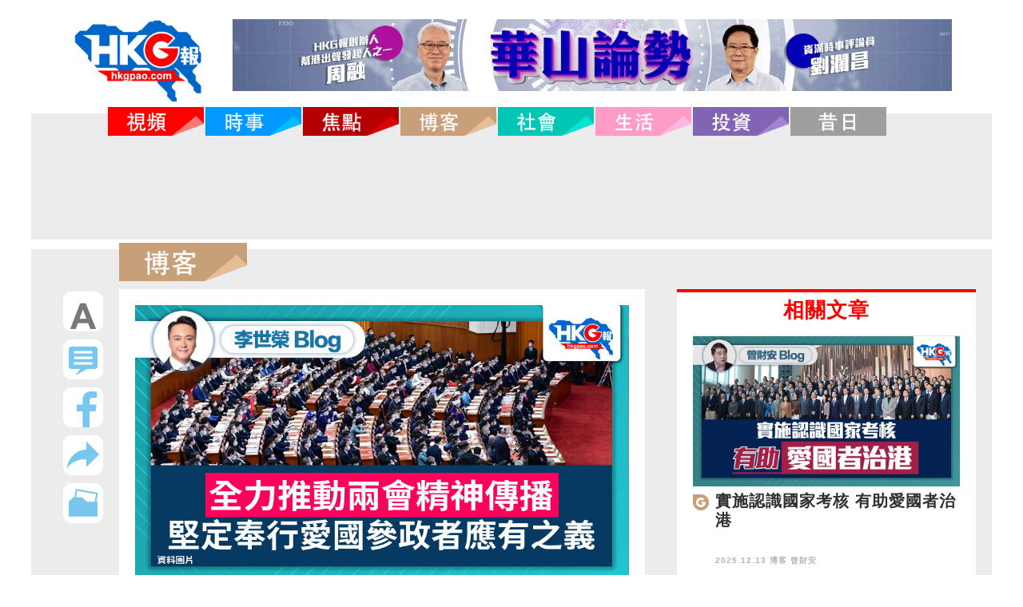

--- FILE ---
content_type: text/html; charset=UTF-8
request_url: https://ftp.hkgpao.com/articles/1031995
body_size: 18721
content:
<!DOCTYPE html>
<html lang="zh_tw">
<head>
	<!-- Global site tag (gtag.js) - Google Analytics -->
	<script async src="https://www.googletagmanager.com/gtag/js?id=UA-62576482-1"></script>
	<script>
	  window.dataLayer = window.dataLayer || [];
	  function gtag(){dataLayer.push(arguments);}
	  gtag('js', new Date());
	  gtag('config', 'UA-62576482-1');
	</script>
	<meta charset="utf-8">
	<title>全力推動兩會精神傳播 堅定奉行愛國參政者應有之義</title>
	<meta name="keywords" content="HKG報">
	<meta name="description" content="HKG報">
	<meta name="robots" content="all">

	<!--手機解析度-->
	<meta name="viewport" content="width=device-width, initial-scale=1.0">
	<meta name="csrf-token" content="8RRKB05X17R2Elkn3p2cXXmq6xNDb5kXuLIw3Fhl">

	<!--icon-->
	<link rel="shortcut icon" sizes="64x64" href="/favicon.ico">
<link rel="shortcut icon" type="image/x-icon" sizes="64x64" href="/favicon.ico">
<link rel="icon" type="image/ico" sizes="64x64" href="/favicon.ico">
<!--
<link rel="apple-touch-icon" sizes="180x180" href="/apple-touch-icon.png">
<link rel="icon" type="image/png" sizes="32x32" href="/favicon-32x32.png">
<link rel="icon" type="image/png" sizes="16x16" href="/favicon-16x16.png">
-->
<link rel="manifest" href="/site.webmanifest">
<link rel="mask-icon" href="/safari-pinned-tab.svg" color="#5bbad5">

<meta name="application-name" content="HKGP報｜HKGPAO"/>
<meta name="msapplication-TileColor" content="#da532c">
<meta name="theme-color" content="#ffffff">




<meta name="Title" content="全力推動兩會精神傳播 堅定奉行愛國參政者應有之義">
<meta name="description" content="&lt;p&gt;為期八天半的第十四屆全國人大代表大會第一次會議早前在北京閉幕，關鍵議程之一是選舉和決定任命國家機構組成人員，產生未來五年（2023至2028年）的國家領導人，包括國家主席、國家軍委主席習近平先生，國家副主席韓正先生，國務院總理李強先生，全國人大常委會委員長趙樂際先生、最高人民法院院長張軍先生等等。&lt;/p&gt;

&lt;p&gt;筆者再次恭賀兩會勝利召開，喜見並支持新一屆國家領導人，持續在現今風起雲湧百年不遇的大變局、正處後疫情時代的世界當中，帶領國家與民族力爭推進高質量發展，實現共同富裕、走向復興。人大閉幕會中，習主席發表重要講話，清晰、精簡且層次分明地闡述國家未來路向，值得社會各界一同認識，並指出廣大中華兒女「強國建設、民族復興」的重任。方向是按二十大戰略部署，堅持統籌推進「五位一體」總體布局、協調推進「四個全面」戰略布局，加快推進中國式現代化建設。習主席表示，對內在堅持人民至上全面建成社會主義現代化強國及實現共同富裕、維護國家安全，並大篇幅闡述祖國統一大業及肯定香港與澳門的角色，當然不少得是要著眼世界、惠及世界以堅持推動構建人類命運共同體。最終強調從嚴治黨、堅定不移反對腐敗。&lt;/p&gt;

&lt;p&gt;這次兩會，我們民建聯李慧琼主席在各方支持下擔任人大常務委員會委員，是歷來最年輕的港區人大常委。李慧琼主席表示將發揮「愛國者治港」力量，為國家和香港作出更積極作用，讓香港更好融入國家發展，把握發展機遇。筆者將以此自勉，秉持習主席重要發言的精神及李主席的見解，繼續努力，做好愛國參政者及立法會議員的角色，包括學好國家政治理論基礎，做好一名利國利民的政策倡議者。&lt;/p&gt;

&lt;p&gt;同時，筆者認為愛國參政者有項重要任務，就是要加強向市民講好國家政策、講好中國故事。現今社會氣氛轉好，現在越來越多朋友，認清煽動者，作出反思而積極改變，開始不再抱殘守缺，理性認識環球形勢正在轉變、國家發展蒸蒸日上的事實。我們作為愛國參政者，更應該在地區，積極向市民介紹兩會精神及國家發展形勢，鼓勵更多青年人作生涯規劃、擁抱大灣區發展機遇。&lt;/p&gt;

&lt;p&gt;筆者呼籲社會各界、不同立場的朋友，嘗試超出自我，趁兩會勝利完成，了解由此產生的各種兼顧發展與利民惠民的國家大政方向，最終大家都是要過好日子、好生活，我們愛國參政者自當繼續做好工作，讓更多市民同心攜手發展自身，發展社區，繼往開來。&lt;/p&gt;

&lt;p&gt;原圖：新華社&lt;/p&gt;

&lt;p&gt;&amp;nbsp;&lt;/p&gt;

&lt;p&gt;文章純屬作者個人意見，並不代表本報立場。&lt;/p&gt;">
<meta name="keywords" content="">
<meta name="Robots" content="INDEX,FOLLOW">
<!--
<link rel="apple-touch-icon" href="/favicon.ico">
-->
<meta <meta property="og:site_name" content="HKG報">
<meta property="og:locale" content="zh_TW">
<meta property="og:type" content="article">
<meta property="og:title" content="全力推動兩會精神傳播 堅定奉行愛國參政者應有之義">
<meta property="og:url" content="https://www.hkgpao.com/articles/1031995">
<meta property="og:description" content="為期八天半的第十四屆全國人大代表大會第一次會議早前在北京閉幕，關鍵議程之一是選舉和決定任命國家機構組成人員，產生未來五年（2023至2028年）的國家領導人，包括國家主席、國家軍委主席習近平先生，國家副主席韓正先生，國務院總理李強先生，全國人大常委會委員長趙樂際先生、最高人民法院院長張軍先生等等。

筆者再次恭賀兩會勝利召開，喜見並支持新一屆國家領導人，持續在現今風起雲湧百年不遇的大變局、正處後疫情時代的世界當中，帶領國家與民族力爭推進高質量發展，實現共同富裕、走向復興。人大閉幕會中，習主席發表重要講話，清晰、精簡且層次分明地闡述國家未來路向，值得社會各界一同認識，並指出廣大中華兒女「強國建設、民族復興」的重任。方向是按二十大戰略部署，堅持統籌推進「五位一體」總體布局、協調推進「四個全面」戰略布局，加快推進中國式現代化建設。習主席表示，對內在堅持人民至上全面建成社會主義現代化強國及實現共同富裕、維護國家安全，並大篇幅闡述祖國統一大業及肯定香港與澳門的角色，當然不少得是要著眼世界、惠及世界以堅持推動構建人類命運共同體。最終強調從嚴治黨、堅定不移反對腐敗。

這次兩會，我們民建聯李慧琼主席在各方支持下擔任人大常務委員會委員，是歷來最年輕的港區人大常委。李慧琼主席表示將發揮「愛國者治港」力量，為國家和香港作出更積極作用，讓香港更好融入國家發展，把握發展機遇。筆者將以此自勉，秉持習主席重要發言的精神及李主席的見解，繼續努力，做好愛國參政者及立法會議員的角色，包括學好國家政治理論基礎，做好一名利國利民的政策倡議者。

同時，筆者認為愛國參政者有項重要任務，就是要加強向市民講好國家政策、講好中國故事。現今社會氣氛轉好，現在越來越多朋友，認清煽動者，作出反思而積極改變，開始不再抱殘守缺，理性認識環球形勢正在轉變、國家發展蒸蒸日上的事實。我們作為愛國參政者，更應該在地區，積極向市民介紹兩會精神及國家發展形勢，鼓勵更多青年人作生涯規劃、擁抱大灣區發展機遇。

筆者呼籲社會各界、不同立場的朋友，嘗試超出自我，趁兩會勝利完成，了解由此產生的各種兼顧發展與利民惠民的國家大政方向，最終大家都是要過好日子、好生活，我們愛國參政者自當繼續做好工作，讓更多市民同心攜手發展自身，發展社區，繼往開來。

原圖：新華社

&amp;nbsp;

文章純屬作者個人意見，並不代表本報立場。">

<meta itemprop="image" content="https://www.hkgpao.com/img/2023/03/20230329_HKG_Blog2300.jpg">
<!--
<meta property="og:image" content="https://www.hkgpao.com/img/2023/03/20230329_HKG_Blog2300.jpg">
<meta property="og:image:secure_url" content="https://www.hkgpao.com/img/2023/03/20230329_HKG_Blog2300.jpg">
<meta property="og:image:url" content="https://www.hkgpao.com/img/2023/03/20230329_HKG_Blog2300.jpg">
-->





<!--css-->
<link rel="stylesheet" type="text/css" href="https://ftp.hkgpao.com/css/website/master.css">
<link rel="stylesheet" type="text/css" href="https://ftp.hkgpao.com/css/website/hkgp.css">
<link rel="stylesheet" type="text/css" href="https://ftp.hkgpao.com/css/website/index.css">
<link rel="stylesheet" type="text/css" href="https://ftp.hkgpao.com/css/website/hover.css">

<link rel="stylesheet" type="text/css" href="https://ftp.hkgpao.com/css/website/modify.css">

<link rel="stylesheet" type="text/css" href="https://ftp.hkgpao.com/css/website/login.css">

<link href="https://ftp.hkgpao.com/css/website/pop/main.css" media="screen" rel="stylesheet" type="text/css" />




<link rel="stylesheet" type="text/css" href="https://ftp.hkgpao.com/css/website/page_2.css">
<link rel="stylesheet" href="https://ftp.hkgpao.com/ckeditor/plugins/nivoSlider/css/nivo-slider.css">
<link rel="stylesheet" href="https://ftp.hkgpao.com/ckeditor/plugins/nivoSlider/themes/default/default.css">


<link href="https://ftp.hkgpao.com/css/website/style.css" rel="stylesheet">
<link href="https://ftp.hkgpao.com/css/website/scroll.css" rel="stylesheet">
<link rel="stylesheet" href="https://use.fontawesome.com/releases/v5.2.0/css/all.css"
    integrity="sha384-hWVjflwFxL6sNzntih27bfxkr27PmbbK/iSvJ+a4+0owXq79v+lsFkW54bOGbiDQ" crossorigin="anonymous">

<style>
    .video-container {
        position: relative;
        padding-bottom: 56.25%;
        padding-top: 30px;
        height: 0;
        overflow: hidden;
    }

    .video-container iframe,
    .video-container object,
    .video-container embed {
        position: absolute;
        top: 0;
        left: 0;
        width: 100%;
        height: 100%;
    }

    .conpic {
        padding: 20px;
    }

    .conpict1 {
        margin-bottom: 20px;
    }

    .ht1 h1 {
        font-weight: bold;
        font-size: 35px;
        line-height: 46px;
        height: 140px;
        overflow: hidden;
    }

    /*
.pagecontent * {
    all: initial;
}
*/
    .pagecontent p {
        margin: 0 0 10px;
        line-height: 1.2;
    }

    .pagecontent img {
        max-width: 100% !important;
        height: auto;
    }

    .pagecontent ol {
        list-style: decimal inside;
    }

    .pagecontent ul {
        list-style: disc inside;
    }

    .pagecontent blockquote {
        background: #f9f9f9;
        border-left: 10px solid #ccc;
        margin: 1.5em 10px;
        padding: 0.5em 10px;
        quotes: "\201C""\201D""\2018""\2019";
    }

    .vote_list {
        width: auto;
        transform: scale(2, 2);
    }

    .g-recaptcha {
        margin-top: 10px;
        display: none;
    }

    #vote_question {
        font-size: 36px;
        width: 100%;
        display: inline-block;
        margin-bottom: 15px;
        background: url(/images/website/postline1.jpg) 0 bottom no-repeat;
    }

    #vote_answer {
        display: none;
    }

    #vote_msg {
        display: none;
        color: red;
        font-size: 36px;
        font-weight: bold;
        margin-bottom: 50px;
    }

    #btnVote {
        background-color: #114B99;
        height: 50px;
        width: 300px;
        color: white;
        border-radius: 10px;
        margin-top: 12px;
        display: none;
    }

    @media (max-width:640px) {
        .ht1 h1 {
            font-size: 22px;
            line-height: 25px;
            height: 75px;
        }

        .conpic {
            padding: 30px;
        }

        .levpic img {
            width: 70%;
        }
    }

    @media (max-width:414px) {
        .ht1 h1 {
            font-size: 18px;
            line-height: 25px;
            height: 75px;
        }

        .vote_list {
            transform: scale(1.5, 1.5);
        }

        #vote_question,
        #vote_msg {
            //, .pagecontent span
            font-size: 24px !important;
            margin-bottom: 10px;
            line-height: 26px;
        }
    }
</style>



<!--Menu選單-->
<!-- <script type="text/javascript" src="https://ftp.hkgpao.com/js/website/database/function/jquery-1.8.3.min.js"></script> -->
<script src="https://cdnjs.cloudflare.com/ajax/libs/jquery/3.6.0/jquery.min.js" integrity="sha512-894YE6QWD5I59HgZOGReFYm4dnWc1Qt5NtvYSaNcOP+u1T9qYdvdihz0PPSiiqn/+/3e7Jo4EaG7TubfWGUrMQ==" crossorigin="anonymous" referrerpolicy="no-referrer"></script>
<script type="text/javascript" src="https://ftp.hkgpao.com/js/website/jsManage.js"></script>
<script src="https://ftp.hkgpao.com/js/website/pop/vendors/jquery.fancybox.js" type="text/javascript"></script>
<script src="https://cdnjs.cloudflare.com/ajax/libs/lodash.js/4.17.21/lodash.min.js" integrity="sha512-WFN04846sdKMIP5LKNphMaWzU7YpMyCU245etK3g/2ARYbPK9Ub18eG+ljU96qKRCWh+quCY7yefSmlkQw1ANQ==" crossorigin="anonymous" referrerpolicy="no-referrer"></script>
<script src="https://ftp.hkgpao.com/js/website/pop/lightbox.js" type="text/javascript"></script>

<script>
    var isMobile = true;
    var isTablet = false;
    var isAndroidOS = false;
    var isiOS = true;
    var isSafari = false;
</script>

</head>

<body>
            <!--mobile menu-->
<style>
@media (max-width:640px) {
	.pic2 {
		margin-left:30px;
	}
	.facolor4 {
		font-size:8px;
		//margin-top: -15px;
	}
	.m_menu .controlBox {
		height: 40px;
	}
	.m_menu .controlBox a.main i {
		font-size: 20px;
		line-height: 40px;
	}
	.m_menu .controlBox a.main {
		margin-left: 10px;
	}
	.m_logo1 {
		width: 70%;
		height: auto;
		vertical-align:top;
		margin-top: 10px;
	}
	.m_logo2 {
		margin-right:0;
		vertical-align:top;
		height:45px;
		width: auto;
	}

}
</style>
    <div class="m_menu b-box clearfix"><!--m_menu-->
        <div class="mask"></div>
        <div class="controlBox clearfix"><!--controlBox-->
            <a class="main"><i class="fa fa-reorder"></i></a>
            <div class="pic col-1">
                <div class="pic2" >
                    <a href="https://ftp.hkgpao.com"><img src="https://ftp.hkgpao.com/images/website/top-menu.png" alt="" class="m_logo2"></a>
						
                    <a class="download_link"><img src="" alt="" class="m_logo1 download_image"></a>
                    <span class="search m_logo1">
                        <a href="https://ftp.hkgpao.com/search"><i class="fa fa-search fa-2x facolor4"></i><a>
                    </span>
                </div>
            </div>
        </div><!--controlBox end-->
        <div class="hideBox"><!--hideBox-->
        <p class="sp sp_menu">MENU</p>
        </div><!--hideBox end-->
    </div><!--m_menu end-->
            <header class="clearfix"><!--header-->
            <div class="wrap b-box"><!--wrap-->
                        <h2 style="display:inline-flex;">
                <div class="col- searchlogo"><a href="https://ftp.hkgpao.com"><img src="https://ftp.hkgpao.com/images/website/logo-menu.jpg" alt=""></a></div>
					
                <div class="col- housead"><a class="download_link"><img src="" alt="" class="download_image"></a></div>
            </h2>
            
            <nav class="b-box"><!--nav-->            
    <ul id="fix_menu" class="menu clearfix" style="z-index: 999;">
                         
        <li class="hvr-sweep-to-bottom">
            <a href="https://ftp.hkgpao.com/category/video">
                <span class="m_menu1">視頻</span>
                                <img class="img1" src="https://ftp.hkgpao.com/images/website/Video section.png" alt="">
            </a>
        </li>  
         
        <li class="hvr-sweep-to-bottom">
            <a href="https://ftp.hkgpao.com/category/news">
                <span class="m_menu1">時事</span>
                                <img class="img1" src="https://ftp.hkgpao.com/images/website/News section.png" alt="">
            </a>
        </li>  
         
        <li class="hvr-sweep-to-bottom">
            <a href="https://ftp.hkgpao.com/category/focus">
                <span class="m_menu1">焦點</span>
                                <img class="img1" src="https://ftp.hkgpao.com/images/website/Focus section.png" alt="">
            </a>
        </li>  
         
        <li class="hvr-sweep-to-bottom">
            <a href="https://ftp.hkgpao.com/blogger-index">
                <span class="m_menu1">博客</span>
                                <img class="img1" src="https://ftp.hkgpao.com/images/website/Blog section.png" alt="">
            </a>
        </li>  
         
        <li class="hvr-sweep-to-bottom">
            <a href="https://ftp.hkgpao.com/category/society">
                <span class="m_menu1">社會</span>
                                <img class="img1" src="https://ftp.hkgpao.com/images/website/Social section.png" alt="">
            </a>
        </li>  
         
        <li class="hvr-sweep-to-bottom">
            <a href="https://ftp.hkgpao.com/category/life">
                <span class="m_menu1">生活</span>
                                <img class="img1" src="https://ftp.hkgpao.com/images/website/Life section.png" alt="">
            </a>
        </li>  
         
        <li class="hvr-sweep-to-bottom">
            <a href="https://ftp.hkgpao.com/category/invest">
                <span class="m_menu1">投資</span>
                                <img class="img1" src="https://ftp.hkgpao.com/images/website/Invest section.png" alt="">
            </a>
        </li>  
         
        <li class="hvr-sweep-to-bottom">
            <a href="https://ftp.hkgpao.com/articles/date">
                <span class="m_menu1">昔日</span>
                                <img class="img1" src="https://ftp.hkgpao.com/images/website/ad8.jpg" alt="">
            </a>
        </li>  
                <li class="fbic">
        	<a href="https://www.facebook.com/hkgpaocomhk/" target="_blank"><img src="https://ftp.hkgpao.com/images/website/a3.jpg" alt="" style="width: 30px;"></i></a>
        	<a href="https://www.instagram.com/hkgpaocom/" target="_blank"><img src="https://ftp.hkgpao.com/images/website/IG link icon.png" alt="" style="width: 30px;"></a>
        </li>

                    <a href="https://ftp.hkgpao.com/search"><img src="https://ftp.hkgpao.com/images/website/Search-botton.jpg" alt="" style="margin-left: 1px;display:none;"></a>
                 
    </ul>        
</nav><!--nav end-->   
<div id="float_menu" class="mobn" style="display:none; position: fixed; top:0; left:0; width:100%; z-index: 999; text-align: center; vertical-align: top; align-items: center;">
		<a href="https://ftp.hkgpao.com"><img src="https://ftp.hkgpao.com/images/website/top-menu.png" alt="" width="100px" style="vertical-align: top;"></a>
         
            <a href="https://ftp.hkgpao.com/category/video">
                <span class="m_menu1">視頻</span>
                                <img class="img1" src="https://ftp.hkgpao.com/images/website/Video section.png" alt="" width="120px" style="vertical-align: top;">
            </a>
         
            <a href="https://ftp.hkgpao.com/category/news">
                <span class="m_menu1">時事</span>
                                <img class="img1" src="https://ftp.hkgpao.com/images/website/News section.png" alt="" width="120px" style="vertical-align: top;">
            </a>
         
            <a href="https://ftp.hkgpao.com/category/focus">
                <span class="m_menu1">焦點</span>
                                <img class="img1" src="https://ftp.hkgpao.com/images/website/Focus section.png" alt="" width="120px" style="vertical-align: top;">
            </a>
         
            <a href="https://ftp.hkgpao.com/blogger-index">
                <span class="m_menu1">博客</span>
                                <img class="img1" src="https://ftp.hkgpao.com/images/website/Blog section.png" alt="" width="120px" style="vertical-align: top;">
            </a>
         
            <a href="https://ftp.hkgpao.com/category/society">
                <span class="m_menu1">社會</span>
                                <img class="img1" src="https://ftp.hkgpao.com/images/website/Social section.png" alt="" width="120px" style="vertical-align: top;">
            </a>
         
            <a href="https://ftp.hkgpao.com/category/life">
                <span class="m_menu1">生活</span>
                                <img class="img1" src="https://ftp.hkgpao.com/images/website/Life section.png" alt="" width="120px" style="vertical-align: top;">
            </a>
         
            <a href="https://ftp.hkgpao.com/category/invest">
                <span class="m_menu1">投資</span>
                                <img class="img1" src="https://ftp.hkgpao.com/images/website/Invest section.png" alt="" width="120px" style="vertical-align: top;">
            </a>
         
            <a href="https://ftp.hkgpao.com/articles/date">
                <span class="m_menu1">昔日</span>
                                <img class="img1" src="https://ftp.hkgpao.com/images/website/ad8.jpg" alt="" width="120px" style="vertical-align: top;">
            </a>
                    <a href="https://ftp.hkgpao.com/search"><img src="https://ftp.hkgpao.com/images/website/Search-botton.jpg" alt="" style="margin-left: 1px; width:36px;vertical-align: top;"></a>
						<a href="#vote" class="btn-vote-view"><img src="https://ftp.hkgpao.com/images/website/buta1.jpg" alt=""></a>
			
</div>
<script>

// $('#logout').on('click', function(e){
//     var result = confirm('是否確認登出？');
//     if(result)
//     {
//         var url = 'https://ftp.hkgpao.com/api/logout'

//         $.ajax({
//             url: url,
//             method: 'POST',
//             headers: {
//                 'X-CSRF-TOKEN': '8RRKB05X17R2Elkn3p2cXXmq6xNDb5kXuLIw3Fhl'
//             }
//         })
//         .done(function(objData){
//             if(objData.code == 200)
//             {
//                 alert('登出成功');

//                 location.href = 'https://ftp.hkgpao.com';
//             }
//             else
//             {
//                 var msg = objData.reason;
//                 alert(msg);
//             }
//         })
//         .fail(function(objXhr, errCode, errMsg){
//             alert('發送失敗');
//         });
//     }
// });

// $('#btnDonate').on('click', function(e){
//     alert('11111');
//     var newwin = window.open();   //此行一定要如此書寫,否則失效
//     newwin.location= 'https://www.paypal.com/webapps/shoppingcart?flowlogging_id=560aaf6471755&mfid=1529744663331_560aaf6471755#/checkout/openButton'; 
// });
	
$(document).ready(function() {
  $(window).scroll(function() {
		 var menu_pos = 132;
		if ($(window).scrollTop()>menu_pos) {
		$('#float_menu').show();
	}
	else {
		$('#float_menu').hide();
		
	}
  })
  
})
</script>

        </div><!--wrap end-->
    </header><!--header end-->

    <!-- FB -->
<div id="vote" class="LoginArea hide">
    <div class="fb">
        <a href="" class="btn_login">
            <img src="https://ftp.hkgpao.com/images/website/buta4.jpg" alt="">
        </a><p>
        <input type="email" id="inputEmail" placeholder="電郵 Email">
        <input type="password" id="inputPassword" placeholder="密碼 Password">
		<div style="display: flex; align-items: flex-start; margin-top:20px;">
			<a href="" class="btn_login"><img src="https://ftp.hkgpao.com/images/website/buta4.jpg" alt=""></a>
		</div>
		<div style="margin-top:0px ;color: #b4b4b4;font-size: 20px;font-weight: bold;">或</div>
        <a id="btn_fb_login"><div class="fbimg"></div></a>
        <div id="appleid-signin" class="apple-signin-button" width="660" data-color="black" data-border="true" data-type="sign in"></div>
        <div><a href="#vote1" class="btn-vote-view"><img src="https://ftp.hkgpao.com/images/website/buta5.jpg" alt=""></a></div>
        <div class="t1"><a href="#vote5" class="btn-vote-view">忘記密碼</a></div>
        <div class="t2"><a href="https://ftp.hkgpao.com/static/private" target="_blank">私隱說明</a></div>
    </div>
</div>
<!-- FB END -->
<script type="text/javascript" src="https://appleid.cdn-apple.com/appleauth/static/jsapi/appleid/1/en_US/appleid.auth.js"></script>
<script type="text/javascript">
// var redirUrl =  window.location.protocol + "//" + window.location.host;
AppleID.auth.init({
        clientId :"com.cms.ashkpao",
        scope : "name email",
        redirectURI : "https://ftp.hkgpao.com",
        state : "initial",
        usePopup : true
    });

    // (function(d, s, id){

    // var js, fjs = d.getElementsByTagName(s)[0];
    // if (d.getElementById(id)) {return;}
    //     js = d.createElement(s); js.id = id;
    //     js.src = "https://connect.facebook.net/en_US/sdk.js";
    //     fjs.parentNode.insertBefore(js, fjs);
    // }(document, 'script', 'facebook-jssdk'));

    function fbInit(){
        window.fbAsyncInit = function() {
            FB.init({
                appId      : '978444342168046',
                cookie     : true,
                xfbml      : true,
                version    : 'v3.1'
            });

            FB.AppEvents.logPageView();

            FB.getLoginStatus(function(response) {
                statusChangeCallback(response);
            });
        };
    }

    $(document).ready(function(){
        fbInit();
    });

    $('#btn_fb_login').on('click', function(e){
        e.preventDefault();

        // FB.logout(function(response){
        //   statusChangeCallback(response);
        // });

        FB.login(function(response){
            fb_login(response);
        }, {scope: 'public_profile,email'});
    });

    $('.btn_login').on('click', function(e){

        var acc = $('#inputEmail').val();
        var password = $('#inputPassword').val();

        if(acc == '')
        {
            alert('請輸入帳號');
            return;
        }
        if(password == '')
        {
            alert('請輸入密碼');
            return;
        }

        login(acc, password);

        e.preventDefault();
    });

    function fb_login(response){
		if(response.status == 'connected')
		{
			var userID = response.authResponse.userID;
			var url = 'https://ftp.hkgpao.com/api/fblogin';
			FB.api('/'+userID, function(response) {
				var name = response.name;
				$.ajax({
					url: url,
					type: 'POST',
					headers: {
					'X-CSRF-TOKEN': '8RRKB05X17R2Elkn3p2cXXmq6xNDb5kXuLIw3Fhl'
					},
					data: {
						fbid: userID,
						fb_name: name
					}
				})
				.done(function(objData){
					if(objData.code == 200){
						alert('登入成功');
					//    location.href = 'https://ftp.hkgpao.com';
						location.reload();
					}
					else
					{
					var msg = objData.reason;
					alert(msg);
					}
				})
				.fail(function(objXhr, errCode, errMsg){
					alert('發送失敗');
				});
			});
		}
	}
    function login(acc, password){
        var url = 'https://ftp.hkgpao.com/api/login';
        try{
            $.ajax({
                url: url,
                type: 'POST',
                headers: {
                    'X-CSRF-TOKEN': '8RRKB05X17R2Elkn3p2cXXmq6xNDb5kXuLIw3Fhl'
                },
                data: {
                    email: acc,
                    password: password
                }
            })
            .done(function(objData){
                if(objData.code == 200){
                    alert('登入成功');

				//    location.href = 'https://ftp.hkgpao.com';
					location.reload();
                }
                else
                {
                    var msg = objData.reason;
					if (msg=='你要先去完成電郵確認信手續') {
						if (confirm(msg+'，是否要重送電郵確認信？'))
							window.open('https://ftp.hkgpao.com/resend_verify?email='+acc+'&type=1');
					}
					else
						alert(msg);
                }
            })
            .fail(function(objXhr, errCode, errMsg){
                alert('發送失敗');
            });
        }
        catch(e){
            alert(e);
        }
    }

    function AppleId_loginSuccess(tokenId , user_name, email ){

        var url = 'https://ftp.hkgpao.com/api/appleidlogin';     
        var userName = 'New_User';
        if(  user_name!=null )
            userName = user_name;
          
        $.ajax({
            url: url,
            type: 'POST',
            headers: {
            'X-CSRF-TOKEN': '8RRKB05X17R2Elkn3p2cXXmq6xNDb5kXuLIw3Fhl'
            },
            data: {
                tokenId: tokenId,
                userName: userName,
                email: email
            }
        })
        .done(function(objData){
            if(objData.code == 200){
                
                alert('登入成功: '+objData.userName);

                location.reload();
            }
            else
            {
            var msg = objData.reason;
            alert(msg);
            }
        })
        .fail(function(objXhr, errCode, errMsg){
            alert('發送失敗');
        });
	}

	//Listen for authorization success
	document.addEventListener('AppleIDSignInOnSuccess', (data) => {
		//	console.log('AppleIDSignInOnSuccess',data);
		var myHeaders = new Headers();
		myHeaders.append("Content-Type", "application/json");
        var userName = 'NewUser';
        var email = '';
        if( ("user" in data.detail ) && data.detail.user!=undefined && data.detail.user!=null ) {
            if( ('name' in data.detail.user && data.detail.user.name!=undefined  ) ) {
                if  ('firstName' in data.detail.user.name && data.detail.user.name.firstName!=undefined ){
                    userName = data.detail.user.name.firstName;

                    if  ('lastName' in data.detail.user.name && data.detail.user.name.lastName!=undefined )
                        userName +=' '+ data.detail.user.name.lastName;
                }
            }
            
           if( 'email' in data.detail.user &&  data.detail.user.email!=undefined ) 
                email = data.detail.user.email;
        }
           
		var raw = JSON.stringify({"domain":"hkgpao.com","receiveVo":data.detail}); //標示要解密的site 只接受awt-system.com.tw,silentmajority.hk,hkgpao.com
		var requestOptions = {
			method: 'POST',
			headers: myHeaders,
			body: raw,
			redirect: 'follow'
		};

		fetch("/api/Applesignin/decrypt", requestOptions)
				.then(response => response.text())
				.then(result =>{
                     console.log(result);
                     var myObj = JSON.parse(result);
                     AppleId_loginSuccess( myObj.msg , userName, email );
                     
                    }
                )
				.catch(error => console.log('error', error));

	});
	//Listen for authorization failures
	document.addEventListener('AppleIDSignInOnFailure', (error) => {
		//{ "error": "[ERROR_CODE]" }
		console.log('AppleIDSignInOnFailure',error);
	});
    /*$('.apple-signin-button > div').css({'max-width' : ''});
    $('.apple-signin-button > div').css({'mim-width' : ''});*/
</script>
<!-- FB -->
<div id="vote1" class="LoginArea hide">
    <div class="fbtable">
        <img src="https://ftp.hkgpao.com/images/website/buta5.jpg" alt="">
        <div class="tab">
            <div class="tab1">使用者名稱</div>
            <div class="tab2"><input id="input_name" type="text"></div>
        </div>

        <div class="tab">
            <div class="tab1">使用者電郵</div>
            <div class="tab2"><input id="input_email" type="email"></div>
        </div>

        <div class="tab">
            <div class="tab1">密碼</div>
            <div class="tab2"><input type="password" id="input_password" placeholder="需要6至8個字元"></div>
        </div>

        <div class="tab">
            <div class="tab1">確認密碼</div>
            <div class="tab2"><input type="password" id="input_confirm_password" placeholder="需要6至8個字元"></div>
        </div>

        <div class="tab" style="flex-wrap: wrap;">
          <div style="margin-right: 52px;">
            <div class="tab">
               <div class="tab1">年齡</div>
               <div class="tab2">
                  <select id="input_age">
                      <option value="1">1-10歲</option>
                      <option value="11">11-20歲</option>
                      <option value="21">21-30歲</option>
                      <option value="31">31-40歲</option>
                      <option value="41">41-50歲</option>
                      <option value="51">51-60歲</option>
                      <option value="61">61歲以上</option>
                  </select>
              </div>
            </div>
            <div class="tab">
                <div class="tab1">性別</div>
                 <div class="tab2">
                    <select id="input_gender">
                        <option value="">請選擇</option>
                        <option value="1">女 Female</option>
                        <option value="2">男 Male</option>
                    </select>
                </div>
            </div>
          </div>

          <div style="margin: 22px 0 0 0; ">
                  <img style="object-fit:cover; width:104px;border-radius: 50%;border: 2px solid #dcdcdc;" id="showImage" src="https://ftp.hkgpao.com/images/website/default_avatar.png" alt="Generic placeholder image">
          </div>
          <div class="tab1" style="margin:54px 0 0 10px; width:116px; height:40px; line-height:40px; text-align: center; padding-right: 0px;">
            <label for="inputImg" style="" id="btn_upload">上傳圖片
            </label>
            <input type="file" id="inputImg" name="inputImg" hidden>
          </div>
        </div>

        <div class="tab">
            <div class="tab3">想收到的資訊</div>
            <div class="tab2">
                <div class="radio">
                    <ul>
                        <li><input class="input_info" type="radio" value="1"> 時事</li>
                        <li><input class="input_info" type="radio" value="3"> 投資</li>
                        <li><input class="input_info" type="radio" value="4"> 生活</li>
                    </ul>
                </div>
            </div>
        </div>

        <div class="tab">
            <div class="tab3">喜歡的資訊</div>
            <div class="tab2">
                <div class="radio">
                    <ul>
                        <li><input class="input_like" value="1" type="radio"> 編輯推介</li>
                        <li><input class="input_like" value="2" type="radio"> 時事新聞</li>
                        <li><input class="input_like" value="3" type="radio"> 博客</li>
                        <li><input class="input_like" value="4" type="radio"> 投資</li>
                        <li><input class="input_like" value="5" type="radio"> 趣味影片</li>
                        <li><input class="input_like" value="6" type="radio"> 生活</li>
                    </ul>
                </div>
            </div>
        </div>

        <div class="tab">
            <div class="tab3">教育水平</div>
            <div class="tab2">
                <div class="radio">
                    <ul>
                        <li><input name="input_edu" type="radio" value="1"> 小學</li>
                        <li><input name="input_edu" type="radio" value="2"> 中學</li>
                        <li><input name="input_edu" type="radio" value="3"> 大學</li>
                        <li><input name="input_edu" type="radio" value="4"> 碩士</li>
                        <li><input name="input_edu" type="radio" value="5"> 博士</li>
                    </ul>
                </div>
            </div>
        </div>

        <div class="tab">
            <div class="tab3">常用的社交媒體</div>
            <div class="tab2">
                <div class="radio">
                    <ul>
                        <li><input class="input_social" value="1" type="radio"> Facebook</li>
                        <li><input class="input_social" value="2" type="radio"> 微博</li>
                        <li><input class="input_social" value="3" type="radio"> WeChat</li>
                        <li><input class="input_social" value="4" type="radio"> Whatsapp</li>
                        <li><input class="input_social" value="5" type="radio"> Twitter</li>
                        <li><input class="input_social" value="6" type="radio"> Line</li>
                        <li><input class="input_social" value="7" type="radio"> Instagram</li>
                    </ul>
                </div>
            </div>
        </div>

        <div><a id="btn_regist"><img src="https://ftp.hkgpao.com/images/website/buta6.jpg" alt="" style="margin-top:30px"></a></div>
        
        <div class="t1"><a href="#vote" class="btn-vote-view"><img src="https://ftp.hkgpao.com/images/website/ic1.jpg" alt="" style="margin-top:-4px;"> 返回</a></div>
    </div>
</div>
<!-- FB END -->
<script type="text/javascript">
$('input[class=input_info]').click(function(){
    if (this.previous) {
        this.checked = false;
    }
    this.previous = this.checked;
});
$('input[class=input_like]').click(function(){
    if (this.previous) {
        this.checked = false;
    }
    this.previous = this.checked;
});
$('input[class=input_social]').click(function(){
    if (this.previous) {
        this.checked = false;
    }
    this.previous = this.checked;
});

$('#btn_regist').on('click', function(e){
    e.preventDefault();

    try {
        // data
        var formData = new FormData();
        var name = '';
        var email = '';
        var password = '';
        var cpassword = '';
        var age = '';
        var gender = '';
        var sInfos = '';
        var sLikes = '';
        var sEdu = '';
        var sSocial = '';

        // name
        name = $('#input_name').val();

        if(name == null || name == ''){
            throw '請輸入使用者名稱';
        }

        email = $('#input_email').val();
        if(email == null || email == ''){
            throw '請輸入Email';
        }

        password = $('#input_password').val();
        if(password == null || password == ''){
            throw '請輸入密碼';
        }

        cpassword = $('#input_confirm_password').val();
        if(cpassword == null || cpassword == ''){
            throw '未輸入確認密碼';
        }

        if(password != cpassword){
            throw '確認密碼不符，請確認密碼';
        }

        age = $('#input_age :selected').val();

        gender = $('#input_gender :selected').val();

        // select infos
        var infos = $('.input_info');
        var infoArray = [];
        infos.each(function(idx, obj){
            if($(obj).attr('checked') == 'checked')
            {
                infoArray.push($(obj).val());
            }
        });
        sInfos = JSON.stringify(infoArray);

        // select likes
        var likes = $('.input_like');
        var likeArray = [];
        likes.each(function(idx, obj){
            if($(obj).attr('checked') == 'checked')
            {
                likeArray.push($(obj).val());
            }
        });
        sLikes = JSON.stringify(likeArray);

        // select education
        var edu = $('input[name=input_edu]:checked').val();
        sEdu = edu;

        // select social
        var socials = $('.input_social');
        var socialArray = [];
        socials.each(function(idx, obj){
            if($(obj).attr('checked') == 'checked')
            {
                socialArray.push($(obj).val());
            }
        });
        sSocial = JSON.stringify(socialArray);
        var file_data = $('#inputImg').prop('files')[0];
        if(file_data) formData.append('file', file_data);
        formData.append('inputName', name);
        formData.append('inputEmail', email);
        formData.append('inputPassword', password);
        formData.append('inputPassword_confirmation', cpassword);
        formData.append('inputAge', age);
        formData.append('inputGender', gender);
        formData.append('inputInfo', sInfos);
        formData.append('inputLike', sLikes);
        formData.append('inputEdu', sEdu);

        var url = 'https://ftp.hkgpao.com/api/regist';
        $.ajax({
            type: 'POST',
            url: url,
            contentType: false,         // 告诉jQuery不要去這置Content-Type
            processData: false,         // 告诉jQuery不要去處理發送的數據
            headers: {
                'X-CSRF-TOKEN': '8RRKB05X17R2Elkn3p2cXXmq6xNDb5kXuLIw3Fhl'
            },
            data:formData
        })
        .done(function(response){
            try
            {
                if (response.code != 200){
                    alert('api:'+response.reason);
                }
                else{
                    alert('註冊成功，請檢查信箱收取認證信');
                    location.href = 'https://ftp.hkgpao.com';
                }
            }
            catch(err)
            {
                alert(err);
            }
        })
        .fail(function(error){
            try
            {
                // alert(error);
                console.log(error);
                throw '發送失敗';
            }
            catch(err)
            {
                alert(err);
            }
        });
    }
    catch(e){
        alert(e);
    }
});
$('#inputImg').on('change', function(){
    if (this.files && this.files[0]) {
        var reader = new FileReader();

        reader.onload = function(e) {
            $('#showImage').attr('src', e.target.result);
        }

        reader.readAsDataURL(this.files[0]);
    }
});

</script>
<!-- FB -->
  <script type="text/javascript">

    $('input[class=input_f_info]').click(function(){
        if (this.previous) {
            this.checked = false;
        }
        this.previous = this.checked;
    });
    $('input[class=input_f_like]').click(function(){
        if (this.previous) {
            this.checked = false;
        }
        this.previous = this.checked;
    });
    $('input[class=input_f_social]').click(function(){
        if (this.previous) {
            this.checked = false;
        }
        this.previous = this.checked;
    });
	$('#input_f_email').on('change', function() {
		alert('請注意，你以後將改為以這電郵登入，我們將會發驗證信到你郵箱去，敬請留意。');
	});
    $('#btn_fix').on('click', function(e){
        e.preventDefault();

        try {
            // data
            var formData = new FormData();
            var name = '';
            var email = '';
            var password = '';
            var cpassword = '';
            var age = '';
            var gender = '';
            var sInfos = '';
            var sLikes = '';
            var sEdu = '';
            var sSocial = '';

            // name
            name = $('#input_f_name').val();

            if(name == null || name == ''){
                throw '請輸入使用者名稱';
            }

            email = $('#input_f_email').val();
            if(email == null || email == ''){
                throw '請輸入Email';
            }
            password = $('#input_f_password').val();
            cpassword = $('#input_f_confirm_password').val();
            age = $('#input_f_age :selected').val();

            gender = $('#input_f_gender :selected').val();

            // select infos
            var infos = $('.input_f_info');
            var infoArray = [];
            infos.each(function(idx, obj){
                if($(obj).attr('checked') == 'checked')
                {
                    infoArray.push($(obj).val());
                }
            });
            sInfos = JSON.stringify(infoArray);

            // select likes
            var likes = $('.input_f_like');
            var likeArray = [];
            likes.each(function(idx, obj){
                if($(obj).attr('checked') == 'checked')
                {
                    likeArray.push($(obj).val());
                }
            });
            sLikes = JSON.stringify(likeArray);

            // select education
            var edu = $('input[name=input_f_edu]:checked').val();
            sEdu = edu;

            // select social
            var socials = $('.input_f_social');
            var socialArray = [];
            socials.each(function(idx, obj){
                if($(obj).attr('checked') == 'checked')
                {
                    socialArray.push($(obj).val());
                }
            });
            sSocial = JSON.stringify(socialArray);
            var file_data = $('#inputImg_profile').prop('files')[0];
            if(file_data) formData.append('file', file_data);
            formData.append('inputName', name);
            formData.append('inputEmail', email);
            formData.append('inputPassword', password);
            formData.append('inputPassword_confirmation', cpassword);
            formData.append('inputAge', age);
            formData.append('inputGender', gender);
            formData.append('inputInfo', sInfos);
            formData.append('inputLike', sLikes);
            formData.append('inputEdu', sEdu);
            formData.append('inputSocial', sSocial);

            var url = 'https://ftp.hkgpao.com/api/fixprofile';
            $.ajax({
                type: 'POST',
                url: url,
                contentType: false,         // 告诉jQuery不要去這置Content-Type
                processData: false,         // 告诉jQuery不要去處理發送的數據
                headers: {
                    'X-CSRF-TOKEN': '8RRKB05X17R2Elkn3p2cXXmq6xNDb5kXuLIw3Fhl'
                },
                data:formData
            })
            .done(function(response){
                try
                {
                    if (response.code != 200){
                        alert(response.reason);
                    }
                    else{
                        alert('修改成功');
                        location.href = 'https://ftp.hkgpao.com';
                    }
                }
                catch(err)
                {
                    alert(err);
                }
            })
            .fail(function(error){
                try
                {
                    // alert(error.toSource());
                    console.log(error);
                    throw '發送失敗';
                }
                catch(err)
                {
                    alert(err);
                }
            });
        }
        catch(e){
            alert(e);
        }
    });
    $('#inputImg_profile').on('change', function(){
        if (this.files && this.files[0]) {
            var reader = new FileReader();

            reader.onload = function(e) {
                $('#showImage_profile').attr('src', e.target.result);
            }

            reader.readAsDataURL(this.files[0]);
        }
    });

</script>
<!-- FB -->
<style>
    .cbutton {
    background-color: #3a5490; /* Blue */
    border: none;
    color: white;
    padding: 12px 40px;
    text-align: center;
    border-radius: 4px;
    text-decoration: none;
    display: inline-block;
    font-size: 16px;
}
</style>
<div id="vote5" class="LoginArea hide">
    <div class="fb">
        <a class="cbutton" id="btnSend" name="btnSend">確認</a>
        <!--<input type="text" id="inputForgetAccount" placeholder="使用者名稱">-->
        <input type="email" id="inputForgetEmail" placeholder="電郵 Email">
        <hr>
         <p style="font-size: 16px">我們會發送內含重設密碼連結的通知信給您</p>
        <!--<div style="margin-top:20px ;color: #b4b4b4;font-size: 20px;font-weight: bold;">或</div>
        <a id="btn_fb_login_forget"><div class="fbimg"></div></a>-->
    </div>
</div>
<!-- FB END -->

<script type="text/javascript">

    // (function(d, s, id){
    // var js, fjs = d.getElementsByTagName(s)[0];
    // if (d.getElementById(id)) {return;}
    //     js = d.createElement(s); js.id = id;
    //     js.src = "https://connect.facebook.net/en_US/sdk.js";
    //     fjs.parentNode.insertBefore(js, fjs);
    // }(document, 'script', 'facebook-jssdk'));

	
    $('#btnSend').on('click', function(e){

        var acc = $('#inputForgetAccount').val();
        var email = $('#inputForgetEmail').val();
/*
        if(acc == '')
        {
            alert('請輸入帳號');
            return;
        }
*/		
        if(email == '')
        {
            alert('請輸入電郵');
            return;
        }

        forget(acc, email);

        e.preventDefault();
    });
	
    function forget(acc, email){
        var url = 'https://ftp.hkgpao.com/api/forgetpw';
        try{
            $.ajax({
                url: url,
                type: 'POST',
                headers: {
                    'X-CSRF-TOKEN': '8RRKB05X17R2Elkn3p2cXXmq6xNDb5kXuLIw3Fhl'
                },
                data: {
                    account: acc,
                    sendemail: email
                }
            })
            .done(function(objData){
                if(objData.code == 200){
                    alert('寄送成功，請確認信箱接收認證信');

                    location.href = 'https://ftp.hkgpao.com';
                }
                else
                {
                    var msg = objData.reason;
                    alert(msg);
                }
            })
            .fail(function(objXhr, errCode, errMsg){
                alert('發送失敗');
            });
        }
        catch(e){
            alert(e);
        }
    }

</script><!-- FB -->
<style>
    .cbutton {
    background-color: #3a5490; /* Blue */
    border: none;
    color: white;
    padding: 12px 40px;
    text-align: center;
    border-radius: 4px;
    text-decoration: none;
    display: inline-block;
    font-size: 16px;
}
</style>
<div id="vote6" class="LoginArea hide">
    <div class="fb">
        <a class="cbutton" id="btnFixSend" name="btnFixSend">確認</a>
        <input type="password" id="inputFixPassword" placeholder="密碼 Password"> 
        <input type="password" id="inputFixPasswordConfirm" placeholder="確認密碼 Confirm Password">
    </div>
</div>
    
<script type="text/javascript">

    $('#btnFixSend').on('click', function(e){

        var password = $('#inputFixPassword').val();
        var cpassword = $('#inputFixPasswordConfirm').val();

        if(password == '')
        {
            alert('請輸入密碼');
            return;
        }
        if(cpassword == '')
        {
            alert('請輸入確認密碼');
            return;
        }
        if(password != cpassword)
        {
            alert('確認密碼不符');
            return;
        }

        fixpassword(password, cpassword);

        e.preventDefault();
    });

    function fixpassword(password, cpassword){
        var url = 'https://ftp.hkgpao.com/api/fixpassword';
        try{
            $.ajax({
                url: url,
                type: 'POST',
                headers: {
                    'X-CSRF-TOKEN': '8RRKB05X17R2Elkn3p2cXXmq6xNDb5kXuLIw3Fhl'
                },
                data: {
                    inputPassword: password,
                    inputPassword_confirmation: cpassword
                }
            })
            .done(function(objData){
                if(objData.code == 200){
                    alert('修改密碼成功');

                    location.href = 'https://ftp.hkgpao.com';
                }
                else
                {
                    var msg = objData.reason;
                    alert(msg);
                }
            })
            .fail(function(objXhr, errCode, errMsg){
                alert('發送失敗');
            });
        }
        catch(e){
            alert(e);
        }
    }

</script>    
    <div class="wrap about">

        <a id="showLogin" href="#vote" class="btn-vote-view" hidden></a>

<div class="levpic">
    <a id="btn_change_text_size"><img src="https://ftp.hkgpao.com/images/website/a1.jpg" alt=""></a>
    <a id="btn_go_comment"><img src="https://ftp.hkgpao.com/images/website/a2.jpg" alt=""></a>
    <a id="btn_show_fb"><img src="https://ftp.hkgpao.com/images/website/a3.jpg" alt=""></a>
    <a id="btn_share_fb" class="mobn"><img src="https://ftp.hkgpao.com/images/website/a4.jpg" alt=""></a>
    <a onClick="WebShare()" class="moby"><img src="https://ftp.hkgpao.com/images/website/a4.jpg" alt=""></a>
    <a id="btn_ad"><img src="https://ftp.hkgpao.com/images/website/collect icon.png" alt=""></a>
</div>
<!--右方選單END-->

<div class="ad2">
    <!--<img src="https://ftp.hkgpao.com/images/website/ad.jpg" alt="">-->
    <div class="mobn">
		<script type="text/javascript" src="//ad.unimhk.com/show.php?id=mji3nmjimtc1mju0&sz=728"></script>
	</div>
	<div class="moby"> 
		<script type="text/javascript" src="//ad.unimhk.com/show.php?id=mji3nmjimtc1mju0&sz=320"></script>
	</div>
	
</div>

<div class="workArea bgcolor">
            <h2 class="tb1"><img src="https://ftp.hkgpao.com/images/website/Blog section.png " alt="" width="160" style="margin-left:90px;">
    </h2>
    <!--mobile menu-->
    <div class="tb5"><span style="color:#fff;">博客</span></div>
    <!--mobile menu-->

    <div class="pageconten">
        <div class="contentp">
            <div class="conpic">
                                                                <div class="conpict1" style="background-color: #b4b4b4"><a href="" class="h348"
                        style="background-size: cover; background-repeat: no-repeat;"
                        delayed_img="https://ftp.hkgpao.com/img/2023/03/20230329_HKG_Blog2300.jpg"></a></div>
                                                                <div class="pageTxt">
                    <!--Txt-->
                                        <img src="https://ftp.hkgpao.com/images/website/Blog icon.png" alt=""
                        style=" position: absolute;margin-top: 4px;">
                    <div class="ht1">
                        <h1>全力推動兩會精神傳播 堅定奉行愛國參政者應有之義</h1>
                        <div class="t1">2023.03.29 23:00 博客 <a style="font-size: inherit;"
                                href="https://ftp.hkgpao.com/blogposts/80">李世榮</a></div>
                        
                        <div class="share">
                            <div class="fb-like" data-href="https://ftp.hkgpao.com/articles/1031995" data-layout="button_count"
                                data-action="like" data-size="small" data-show-faces="false" data-share="true"></div>
                            
                        </div>
                        
                    </div>
                    <div class="pagecontent">
                                                    <p>為期八天半的第十四屆全國人大代表大會第一次會議早前在北京閉幕，關鍵議程之一是選舉和決定任命國家機構組成人員，產生未來五年（2023至2028年）的國家領導人，包括國家主席、國家軍委主席習近平先生，國家副主席韓正先生，國務院總理李強先生，全國人大常委會委員長趙樂際先生、最高人民法院院長張軍先生等等。</p>

<p>筆者再次恭賀兩會勝利召開，喜見並支持新一屆國家領導人，持續在現今風起雲湧百年不遇的大變局、正處後疫情時代的世界當中，帶領國家與民族力爭推進高質量發展，實現共同富裕、走向復興。人大閉幕會中，習主席發表重要講話，清晰、精簡且層次分明地闡述國家未來路向，值得社會各界一同認識，並指出廣大中華兒女「強國建設、民族復興」的重任。方向是按二十大戰略部署，堅持統籌推進「五位一體」總體布局、協調推進「四個全面」戰略布局，加快推進中國式現代化建設。習主席表示，對內在堅持人民至上全面建成社會主義現代化強國及實現共同富裕、維護國家安全，並大篇幅闡述祖國統一大業及肯定香港與澳門的角色，當然不少得是要著眼世界、惠及世界以堅持推動構建人類命運共同體。最終強調從嚴治黨、堅定不移反對腐敗。</p>

<p>這次兩會，我們民建聯李慧琼主席在各方支持下擔任人大常務委員會委員，是歷來最年輕的港區人大常委。李慧琼主席表示將發揮「愛國者治港」力量，為國家和香港作出更積極作用，讓香港更好融入國家發展，把握發展機遇。筆者將以此自勉，秉持習主席重要發言的精神及李主席的見解，繼續努力，做好愛國參政者及立法會議員的角色，包括學好國家政治理論基礎，做好一名利國利民的政策倡議者。</p>

<p>同時，筆者認為愛國參政者有項重要任務，就是要加強向市民講好國家政策、講好中國故事。現今社會氣氛轉好，現在越來越多朋友，認清煽動者，作出反思而積極改變，開始不再抱殘守缺，理性認識環球形勢正在轉變、國家發展蒸蒸日上的事實。我們作為愛國參政者，更應該在地區，積極向市民介紹兩會精神及國家發展形勢，鼓勵更多青年人作生涯規劃、擁抱大灣區發展機遇。</p>

<p>筆者呼籲社會各界、不同立場的朋友，嘗試超出自我，趁兩會勝利完成，了解由此產生的各種兼顧發展與利民惠民的國家大政方向，最終大家都是要過好日子、好生活，我們愛國參政者自當繼續做好工作，讓更多市民同心攜手發展自身，發展社區，繼往開來。</p>

<p>原圖：新華社</p>

<p>&nbsp;</p>

<p>文章純屬作者個人意見，並不代表本報立場。</p>
                            <span id="vote_msg">投票已截止，多謝支持</span>
                    </div>
                </div>
                <!--Txt end-->

                <!-- new post  -->

                <h1 class="postline1">發表意見</h1>
                <div class="post_list1">排列方式:<select id="sort" name="sort" onChange="location.href=this.value;"
                        class="post_list2">
                        <option value="https://ftp.hkgpao.com/articles/1031995">最新
                        <option value="https://ftp.hkgpao.com/articles/1031995/asc">最舊
                    </select></div>
                <form action="/comments/1031995">
                    <input type="hidden" name="_token" value="8RRKB05X17R2Elkn3p2cXXmq6xNDb5kXuLIw3Fhl">                                        <div class="comments">
                        <div class="postimg"><img src="https://ftp.hkgpao.com/images/website/postimg1.jpg" width="82px"></div>
                        <div class="postpo postCommentBox">
                                                        <div class="postcomment"><textarea name="content" id="message"
                                    style="width: 90%!important;background-color: #fff;border: none;box-shadow: none;width: auto;height: 50px;font-size: 16px;line-height: 20px;"
                                    disabled></textarea></div>
                            <div class="postbut" id="submit_button"
                                style="display:block;background: #f5f5f5;border-top: 1px solid #ccc;padding-top:6px;"><a
                                    href="#vote" class="btn-vote-view"><input type="image"
                                        src="https://ftp.hkgpao.com/images/website/postbut2.jpg" style="width: 108px;"></a>
                            </div>
                                                    </div>
                    </div>
                </form>
                <script>
                    if (location.href.endsWith('asc')) document.getElementById('sort').options[1].selected = 'selected';
					else document.getElementById('sort').options[0].selected = 'selected';
					function show_button() {
							document.getElementById('submit_button').style.display='block';
					}
                </script>
                                
                                
                <!-- new end  -->
                
        </div>

        
</div>


<div class="contentp2">
    <div class="tb">相關文章</div>
    <div class="conpic">
        <ul>                                    <li class="col-1">
                                <div class="conpict3"><a href="https://ftp.hkgpao.com/articles/1038840"><img src="https://ftp.hkgpao.com/img/2025/12/20251212_20251212-hkg_tsangcoblo.jpeg" alt="" height="188"
                            width="100%" style="object-fit: cover"></a></div>
                <div class="pageTxt">
                    <!--Txt-->
                    <img src="https://ftp.hkgpao.com/images/website/Blog icon.png"
                        alt="" style=" position: absolute;margin-top: 4px;">
                    <div class="ht1">
                        <h3><a href="https://ftp.hkgpao.com/articles/1038840">實施認識國家考核 有助愛國者治港</a></h3>
                        <div class="t1">2025.12.13 博客 <a style="font-size: inherit;"
                                href="https://ftp.hkgpao.com/blogposts/80">曾財安</a></div>
                    </div>
                </div>
                <!--Txt end-->
                            </li>
                        <li class="col-1">
                                <div class="conpict3"><a href="https://ftp.hkgpao.com/articles/1038644"><img src="https://ftp.hkgpao.com/img/2025/11/20251119_WhatsApp_Image_2025-11-.jpeg" alt="" height="188"
                            width="100%" style="object-fit: cover"></a></div>
                <div class="pageTxt">
                    <!--Txt-->
                    <img src="https://ftp.hkgpao.com/images/website/Blog icon.png"
                        alt="" style=" position: absolute;margin-top: 4px;">
                    <div class="ht1">
                        <h3><a href="https://ftp.hkgpao.com/articles/1038644">換屆選賢治港 共繪繁榮香江</a></h3>
                        <div class="t1">2025.11.19 博客 <a style="font-size: inherit;"
                                href="https://ftp.hkgpao.com/blogposts/80">李世榮</a></div>
                    </div>
                </div>
                <!--Txt end-->
                            </li>
                        <li class="col-1">
                                <div class="conpict3"><a href="https://ftp.hkgpao.com/articles/1038449"><img src="https://ftp.hkgpao.com/img/2025/10/20251010_HKGBlogTemp.jpg" alt="" height="188"
                            width="100%" style="object-fit: cover"></a></div>
                <div class="pageTxt">
                    <!--Txt-->
                    <img src="https://ftp.hkgpao.com/images/website/Blog icon.png"
                        alt="" style=" position: absolute;margin-top: 4px;">
                    <div class="ht1">
                        <h3><a href="https://ftp.hkgpao.com/articles/1038449">「愛國者治港」促立會蛻變</a></h3>
                        <div class="t1">2025.10.09 博客 <a style="font-size: inherit;"
                                href="https://ftp.hkgpao.com/blogposts/80">吳志隆</a></div>
                    </div>
                </div>
                <!--Txt end-->
                            </li>
                        <li class="col-1">
                                <div class="conpict3"><a href="https://ftp.hkgpao.com/articles/1038408"><img src="https://ftp.hkgpao.com/img/2025/10/20251002_20251002-hkg_leesyblog-.jpeg" alt="" height="188"
                            width="100%" style="object-fit: cover"></a></div>
                <div class="pageTxt">
                    <!--Txt-->
                    <img src="https://ftp.hkgpao.com/images/website/Blog icon.png"
                        alt="" style=" position: absolute;margin-top: 4px;">
                    <div class="ht1">
                        <h3><a href="https://ftp.hkgpao.com/articles/1038408">風災無情 人間有愛 探討「樺加沙」風災過後 香港的應對優化路徑</a></h3>
                        <div class="t1">2025.10.02 博客 <a style="font-size: inherit;"
                                href="https://ftp.hkgpao.com/blogposts/80">李世榮</a></div>
                    </div>
                </div>
                <!--Txt end-->
                            </li>
                        <li class="col-1">
                                <div class="conpict3"><a href="https://ftp.hkgpao.com/articles/1038355"><img src="https://ftp.hkgpao.com/img/2025/09/20250922_20250922-hkg_leesyblog-.jpg" alt="" height="188"
                            width="100%" style="object-fit: cover"></a></div>
                <div class="pageTxt">
                    <!--Txt-->
                    <img src="https://ftp.hkgpao.com/images/website/Blog icon.png"
                        alt="" style=" position: absolute;margin-top: 4px;">
                    <div class="ht1">
                        <h3><a href="https://ftp.hkgpao.com/articles/1038355">施政報告以小改變 促民生福祉大改善</a></h3>
                        <div class="t1">2025.09.22 博客 <a style="font-size: inherit;"
                                href="https://ftp.hkgpao.com/blogposts/80">李世榮</a></div>
                    </div>
                </div>
                <!--Txt end-->
                            </li>
                        <li class="col-1">
                                <div class="conpict3"><a href="https://ftp.hkgpao.com/articles/1038278"><img src="https://ftp.hkgpao.com/img/2025/09/20250908_HKG_BlogTemp1.jpg" alt="" height="188"
                            width="100%" style="object-fit: cover"></a></div>
                <div class="pageTxt">
                    <!--Txt-->
                    <img src="https://ftp.hkgpao.com/images/website/Blog icon.png"
                        alt="" style=" position: absolute;margin-top: 4px;">
                    <div class="ht1">
                        <h3><a href="https://ftp.hkgpao.com/articles/1038278">閱兵盛典展雄風 香港擔當共前行</a></h3>
                        <div class="t1">2025.09.08 博客 <a style="font-size: inherit;"
                                href="https://ftp.hkgpao.com/blogposts/80">李世榮</a></div>
                    </div>
                </div>
                <!--Txt end-->
                            </li>
                                </ul>
    </div>
</div>
</div>
</div>

        
<style>
.copyright a {
	color: white;
	margin: 0px 15px;
	font-size: 15px;
}
#footer_company {
	margin-top:15px;
}

@media (max-width:640px) {
	.copyright a {
	 margin: 0px 3px;
	}
	#footer_logo {
		float:left;
	}
	#footer_company {
		margin-top:5px;
	}
}
</style>
        <!--footer-->
        <footer><!--footer-->
            <div class="wrap2 b-box clearfix"><!--wrap2-->
                <h5 class="copyright" style="margin-top:5px">
                    <a id="footer_logo" href="https://ftp.hkgpao.com"><img src="https://ftp.hkgpao.com/images/website/top-menu.png" alt="" height="60px"></a>
                        <a href="https://ftp.hkgpao.com/static/about-us">關於我們</a>
                        <a href="https://ftp.hkgpao.com/static/private">私隱政策及免責聲明</a>
						<br class="moby">
                        
                        <a href="https://www.facebook.com/hkgpaocomhk/" target="_blank"><img src="https://ftp.hkgpao.com/images/website/a3.jpg" alt="" style="width: 30px;"></a>
                        <a href="https://www.instagram.com/hkgpaocom/" target="_blank"><img src="https://ftp.hkgpao.com/images/website/IG link icon.png" alt="" style="width: 30px;"></a>
                        <a id="footer_company" style="float:right;" href="https://ftp.hkgpao.com">HKGPAO.COM LIMITED</a>
                </h5>
            </div><!--wrap2 end-->
        </footer><!--footer end-->
    </div><!--wrap end-->
<div id="downloads" class="LoginArea hide"><a href="https://itunes.apple.com/hk/app/hkg報-hkgpao/id1086503377?mt=8"><img src="https://ftp.hkgpao.com/images/website/downloads1.png" alt=""></a><a href="https://play.google.com/store/apps/details?id=hk.hkgpao.app&hl=en_US"><img src="https://ftp.hkgpao.com/images/website/downloads2.png" alt="" style="margin-left:-1px;"></a></div>
<script defer src="https://static.cloudflareinsights.com/beacon.min.js/vcd15cbe7772f49c399c6a5babf22c1241717689176015" integrity="sha512-ZpsOmlRQV6y907TI0dKBHq9Md29nnaEIPlkf84rnaERnq6zvWvPUqr2ft8M1aS28oN72PdrCzSjY4U6VaAw1EQ==" data-cf-beacon='{"version":"2024.11.0","token":"fa66d7b3a1c641a9b35360e4f3dfc075","r":1,"server_timing":{"name":{"cfCacheStatus":true,"cfEdge":true,"cfExtPri":true,"cfL4":true,"cfOrigin":true,"cfSpeedBrain":true},"location_startswith":null}}' crossorigin="anonymous"></script>
</body>

<script>(function(d, s, id) {
        var js, fjs = d.getElementsByTagName(s)[0];
        if (d.getElementById(id)) return;
        js = d.createElement(s); js.id = id;
        js.src = 'https://connect.facebook.net/zh_TW/sdk.js#xfbml=1&version=v3.1&appId=978444342168046&autoLogAppEvents=1';
        fjs.parentNode.insertBefore(js, fjs);
      }(document, 'script', 'facebook-jssdk'));</script>

<script>
    $('#inputEmail').change(function(){
        var _this = $(this);
		$('#inputForgetEmail').val(_this.val());
    });
$('.logout').on('click', function(e){
    e.preventDefault();
    var result = confirm('是否確認登出？');
    if(result)
    {
        var url = 'https://ftp.hkgpao.com/api/logout'

        $.ajax({
            url: url,
            type: 'POST',
            headers: {
                'X-CSRF-TOKEN': '8RRKB05X17R2Elkn3p2cXXmq6xNDb5kXuLIw3Fhl'
            }
        })
        .done(function(objData){
            if(objData.code == 200)
            {
                alert('登出成功');

                location.href = 'https://ftp.hkgpao.com';
            }
            else
            {
                var msg = objData.reason;
                alert(msg);
            }
        })
        .fail(function(objXhr, errCode, errMsg){
            alert('發送失敗');
        });
    }
});
	var startx;

	window.addEventListener('touchstart',function(e) {
		var touchobj = e.changedTouches[0] // reference first touch point
		startx = touchobj.pageX // get x coord of touch point
	}, false);
	window.addEventListener('touchend', function(e) {
		var touchobj = e.changedTouches[0] // reference first touch point for this event
		if (touchobj.pageX > startx+120) {
			history.back();
		}
		else {
			if (touchobj.pageX < startx-120) history.forward();
		}
	}, false);

    $('.download_image').attr('src', '/img/'+ '2021/09/7d44a8b3-27ea-4ad5-9f09-8506e485182d.gif');
    $('.download_link').attr('href', 'https://hkgpao.com/blogposts/10131' );
        
</script>

<script type="text/javascript" src="https://ftp.hkgpao.com/ckeditor/plugins/nivoSlider/js/jquery.nivo.slider.js"></script>
<script src='https://www.google.com/recaptcha/api.js'></script>
<script type="text/javascript" src="https://ftp.hkgpao.com/js/website/web-share-shim.bundle.min.js"></script>

<script src="https://ftp.hkgpao.com/js/ghw/ghw_vote.js"></script>
<script src="https://ftp.hkgpao.com/js/ghw/ghw_comment.js"></script>


<script type="text/javascript">
    $(document).ready(function(){


        $("._49vg").attr("src","/images/website/logo1.png");

        var url = 'https://ftp.hkgpao.com/manager/api/doVote';
        initVote(url , '1031995');
		$('.nivoSlider').nivoSlider();
    });
    function onCheckBot(token)
    {
        $('#checkbottoken').val(token);
		$('#btnVote').prop( "disabled", false );
    }
  
    
    var selectLevel = 1;
    //var normalSize = parseInt($('.pagecontent').css('font-size'));
    var normalSize_p = parseInt($('.pagecontent p').css('font-size'));
    var normalSize_h1 = parseInt($('.pagecontent h1').css('font-size'));
    var normalSize_h2 = parseInt($('.pagecontent h2').css('font-size'));
    var normalSize_h3 = parseInt($('.pagecontent h3').css('font-size'));
    var normalSize_h4 = parseInt($('.pagecontent h4').css('font-size'));
    //var bigerSize = normalSize * 1.3;
    //var MaxSize = normalSize * 1.6;
    //var normalLineHeight = parseInt($('.pagecontent').css('line-height'));
    //var bigerLineHeight = normalLineHeight * 1.5;
    //var MaxLineHeight = normalLineHeight * 2;

    function indexInClass(myClass, node) {
        var className = node.className;
        var num = 0;
        for (var i = 0; i < myClass.length; i++) {
            if (myClass[i] === node) {
            return num;
            }
            num++;
        }
        return -1;
    }
    
    $('.EditComment').on('click',function(e){
         e.preventDefault();
        var myClass = document.getElementsByClassName('EditComment');
        var target = e.currentTarget; 
        var idx= target.getAttribute('idx');
        var id= target.getAttribute('value');
        
        $('#txtComm_'+idx).addClass('hidden');
        $('#editComm_'+idx).val( $('#txtComm_'+idx).text() );
        $('#editComm_'+idx).removeClass('hidden'); 
        $('#editComm_'+idx).focus();

        $('#posttime_'+idx).addClass('hidden');
        $('#postUpdate_'+idx).removeClass('hidden');
    
    });
    
    function getTargetIdx( idx ){
        var myClass = document.getElementsByClassName('EditComment');
        for (var i = 0; i < myClass.length; i++) {
            var _tmp=myClass[i].getAttribute('idx');
            if ( parseInt(_tmp,10) === idx) {
                return myClass[i];
            }
        }   
    }

    function clickDeleteComment(idx ,user_id ){
      
        var target=getTargetIdx(idx);            
        var id= target.getAttribute('value');
        $('#txtComm_'+idx).addClass('updateNow');
       deleteComment( id, 1031995 ,user_id, function(){ // submit
            $('#txtComm_'+idx).removeClass('updateNow');
            $('#comment_'+idx).remove();
        // location.href="https://ftp.hkgpao.com/articles/1031995";
       },function(){ //cancel delete
         $('#txtComm_'+idx).removeClass('updateNow');
       });
    }
   
    function clickUpdateComment(idx ,user_id ){
        var target=getTargetIdx(idx);            
        var id= target.getAttribute('value');
       
        $('#txtComm_'+idx).addClass('updateNow');
        $('#txtComm_'+idx).text( $('#editComm_'+idx).val());
        updateComment( id, 1031995 ,user_id, $('#editComm_'+idx).val() ,function(value){            
            $('#txtComm_'+idx).removeClass('updateNow');
        })
        

        $('#txtComm_'+idx).removeClass('hidden');        
        $('#editComm_'+idx).addClass('hidden'); 
        $('#editComm_'+idx).focus();
        $('#posttime_'+idx).removeClass('hidden');
        $('#postUpdate_'+idx).addClass('hidden');
     }

     function cancelCommentUpdate( idx, id ) {
      
        var target = document.getElementsByClassName('EditComment')[idx];
        var id= target.getAttribute('value');

       
        $('#txtComm_'+idx).removeClass('hidden');
        
        $('#editComm_'+idx).addClass('hidden'); 
        $('#editComm_'+idx).focus();

        $('#posttime_'+idx).removeClass('hidden');
        $('#postUpdate_'+idx).addClass('hidden');
     }


    $('#btn_change_text_size').on('click', function(e){
        e.preventDefault();

        var lh = parseInt($('p').css('line-height'));
        if(selectLevel == 1)
        {
            selectLevel = 2;
            //fontSize = bigerSize + 'px';
            //fontSize = '130%';
            //lh = bigerLineHeight + 'px';
            //lh = '150%';
            $('.pagecontent, .pagecontent > *').css({'font-size':normalSize_p*1.3+'px'});
            $('.pagecontent h1').css({'font-size':normalSize_h1*1.3+'px'});
            $('.pagecontent h2').css({'font-size':normalSize_h2*1.3+'px'});
            $('.pagecontent h3').css({'font-size':normalSize_h3*1.3+'px'});
            $('.pagecontent h4').css({'font-size':normalSize_h4*1.3+'px'});
        }
        else if(selectLevel == 2)
        {
            selectLevel = 3;
        //    fontSize = MaxSize + 'px';
        //    fontSize = '160%';
        //    lh = MaxLineHeight + 'px';
        //    lh = '200%';
            $('.pagecontent, .pagecontent > *').css({'font-size':normalSize_p*1.6+'px'});
            $('.pagecontent h1').css({'font-size':normalSize_h1*1.6+'px'});
            $('.pagecontent h2').css({'font-size':normalSize_h2*1.6+'px'});
            $('.pagecontent h3').css({'font-size':normalSize_h3*1.6+'px'});
            $('.pagecontent h4').css({'font-size':normalSize_h4*1.6+'px'});
        }
        else
        {
            selectLevel = 1;
        //    fontSize = normalSize + 'px';
        //    fontSize = '100%';
        //    lh = normalLineHeight + 'px';
        //    lh = '100%';
            $('.pagecontent, .pagecontent > *').css({'font-size':normalSize_p+'px'});
            $('.pagecontent h1').css({'font-size':normalSize_h1+'px'});
            $('.pagecontent h2').css({'font-size':normalSize_h2+'px'});
            $('.pagecontent h3').css({'font-size':normalSize_h3+'px'});
            $('.pagecontent h4').css({'font-size':normalSize_h4+'px'});
        }
    });


    $('#btn_go_comment').on('click', function(e){
        e.preventDefault();

        $('html, body').animate({
            scrollTop:$('.comments').offset().top }, 1000);
    });

    $('#btn_share_fb').on('click', function(e){
        e.preventDefault();

        var url = window.location.href;
        FB.ui({
            method: 'share',
            display: 'popup',
            href: url,
        }, function(response){});
    });

    $('#btn_show_fb').on('click', function(e){
        e.preventDefault();
       /* if(""!="" && ""!="null")
        {
            var url = "http://www.facebook.com/";
        }
		else {
            var url = "http://www.facebook.com/368513580020590";
		} */
        var url ='https://www.facebook.com/hkgpaocomhk/';
        window.open(url,'new');
    });


    $('#btn_ad').on('click', function(e){

e.preventDefault();

var url = 'https://ftp.hkgpao.com/api/posthandle';

var postID = '1031995';

try
{
    $.ajax({
        url: url,
        type: 'POST',
        headers: {
            'X-CSRF-TOKEN': '8RRKB05X17R2Elkn3p2cXXmq6xNDb5kXuLIw3Fhl'
        },
        data: {
            postID: postID
        }
    })
    .done(function(objData){
        if(objData.code == 200){

            var o = objData.data;

            if(o['saved'])
            {
                alert('收藏成功');
                $('#saveicon').prop('style', 'color:black;');
            }
            else
            {
                alert('已取消收藏');
                $('#saveicon').prop('style', '');
            }
        }
        else
        {
            var msg = objData.reason;
            if(msg == '您尚未登入')
            {
                $('#showLogin').click();
            }
            else
            {
                alert(msg);
            }
        }
    })
    .fail(function(objXhr, errCode, errMsg){
        alert('發送失敗');
    });
}
catch(e)
{
    alert(e);
}
});

    
</script>



<script type="text/javascript">
    $(document).ready(function(){
    var cUrl = new URL(location.href);
    if(cUrl.searchParams.get('type') == 'fix') {
        $('#openPW').click();
    }
    $('.delayed_img').each(function(){
      $(this).attr('src', $(this).attr('delayed_img'));
    });
    $('.h210').each(function(){
      $(this).css('background-image', 'url('+$(this).attr('delayed_img')+')');
    });
    $('.h348').each(function(){
      $(this).css('background-image', 'url('+$(this).attr('delayed_img')+')');
    });
	var title = $('.ht1 h1').html();
	if ((!title.match(/<br>/igm))||(title.match(/<br>/igm).length) < 2) { // don't need to process when over two <br>
		var br_pos = title.toLowerCase().search('<br>');
		var title_length = title.length;
		if (br_pos!=-1) title_length = title_length + 16 - br_pos;
		if (title_length<16)
			$('.ht1 h1').css('height',($(window).width()<=480)?'25px':'50px');
		else if (title_length<32)
			$('.ht1 h1').css('height',($(window).width()<=480)?'50px':'90px');
	}
});
function WebShare() {
    console.log('WebShare()');
    var title = $('meta[property="og:title"]').attr('content');
    title = title.replace(/(<br>|\n|\f)/igm, '');

    function webShareImp() {
        var webHref = "https://api.whatsapp.com/send?text=" + title + ' ' + window.location.href;
        console.log('h:', webHref);
        location.href = webHref;
        return;
    }
    var u = navigator.userAgent,
        ua = navigator.userAgent.toLowerCase(),
        isLineApp = u.indexOf("Line") > -1, // Line 內建瀏覽器
        isFbApp = u.indexOf("FBAV") > -1, // FB App 內建瀏覽器
        isWeixinApp = ua.match(/MicroMessenger/i) == "micromessenger"; // 微信內建瀏覽器
    if (isLineApp) {
        webShareImp();
        console.log('in line');
        return;
    }
    if (isFbApp) {
        webShareImp();
        console.log('in fb');
        return;
    }
    if (isWeixinApp) {
        webShareImp();
        console.log('in weix');
        return;
    }
    var isAndroid = /Android/.test(u);
    if (isAndroid) {
        if (/wv/.test(u)) {
            console.log('webview on android');
            AndroidJsInterface.shareFun(title + ' ' + window.location.href);
            return;
        }
        webShareImp();
        return;
    }
    var isiOS = /iPad|iPhone|iPod/.test(u);
    if (isiOS) {
        if (/Safari/.test(u)) {
            //Safari or chrome used Safari tag
            console.log('Safari tag');
            webShareImp();
            return;
        }
        console.log('webview on iOS');
        window.webkit.messageHandlers.shareFun.postMessage(window.location.href);
        return;
    }
    //on web
    webShareImp();
}
/*
    async function WebShare() {
		var title = $('meta[property="og:title"]').attr('content');
		title = title.replace(/(<br>|\n|\f)/igm,'');
		location.href =	"https://api.whatsapp.com/send?text="+title+' '+window.location.href;
		return;
		var isiOS = /iPad|iPhone|iPod/.test(navigator.userAgent);
		var isAndroid = /Android/.test(navigator.userAgent);
		if(isAndroid){
			var title = $('meta[property="og:title"]').attr('content');
			title = title.replace(/(<br>|\n|\f)/igm,'');
			AndroidJsInterface.shareFun(title+' '+window.location.href);
			return;
		}
		if(isiOS){
			window.webkit.messageHandlers.shareFun.postMessage('shareFun');
			return;
		}
		navigator.share({
			title: $('meta[property="og:title"]').attr('content'),
			text: $('meta[property="og:description"]').attr('content'),
			url: "https://ftp.hkgpao.com/articles/1031995",
		})
		.then( _ => console.log('Successful share'))
		.catch( error => console.log('Error sharing', error));
    }
*/
	var startx;

	window.addEventListener('touchstart',function(e) {
		var touchobj = e.changedTouches[0] // reference first touch point
		startx = touchobj.pageX // get x coord of touch point
	}, false);
	window.addEventListener('touchend', function(e) {
		var touchobj = e.changedTouches[0] // reference first touch point for this event
		//alert(touchobj.pageX+" "+startx);
		if (touchobj.pageX > startx+120) {
			history.back();
			//if (1032006!=0) window.location.href = 'https://ftp.hkgpao.com/articles/1032006';
		}
		else {
			if ((touchobj.pageX < startx-120)&&(1031984!=0)) history.forward();
				//window.location.href = 'https://ftp.hkgpao.com/articles/1031984';
		}
	}, false);

$('#btn_tag').on('click', function() {
	                var pagesid = '368513580020590';
                var testtoken = 'EAAN549Nyie4BALtX9CSw6CpnI4ZBLB07TrRCmxDx8sDbl2HV0ZBoHOWKe5vO5mMHUhiKZCTGVw9QdieSiWvwr5PBqU2ZBxfEYvKmY5j0PscCy6eNuJsTcoFElr5ehlPovvWXsngw7zvbMfLZBOnyJzAPBexXJuEy1Cx0VTGdCjwZDZD';
            var post_id = '296689004268726_342185796385713'
                var url = 'https://graph.facebook.com/'+post_id;
                var params = new FormData();
                params.append('access_token', testtoken);
                params.append('message', 'test_tag,#test,#tag');
                params.append('tags', 'abc,bbc,yahoo,google');
                $.ajax({
                    type: 'POST',
                    url: url,
                    contentType: false,         // 告诉jQuery不要去這置Content-Type
                    processData: false,         // 告诉jQuery不要去處理發送的數據
                    data:params,
                    headers: {
                            'X-CSRF-TOKEN': $('meta[name="csrf-token"]').attr('content')
                        }
                })
                .done(function(response){
                    try
                    {
                        alert(JSON.stringify(response))

                    }
                    catch(err)
                    {
                        alert(err);
                    }
                })
                .fail( function(err) {
					alert(JSON.stringify(err))
				});
});
        function alert_FB_Message( err ) {
                    console.log(typeof(err));
            if( typeof(err)=='string')
                alert(err);
            else{
                var msg='FaceBook Error: ';
                if( err.responseJSON.error.error_user_title!=undefined)
                    msg += '\ntitle:' +err.responseJSON.error.error_user_title;

                if( err.responseJSON.error.error_user_msg!='undefined')
                    msg += '\nerror_user_msg:' +err.responseJSON.error.error_user_msg;

                if( err.responseJSON.error.message!='undefined')
                    msg += '\nmessage:' +err.responseJSON.error.message;

                if( err.responseJSON.error.type!='undefined')
                    msg += '\ntype:' +err.responseJSON.error.type;

                var errMessage=err.responseJSON.error.message;
                var n = errMessage.search(/ID\W.+does not exist/i);
                if(  n!=-1 ) {
                    doPostFacebookId(null);//SNK:用這ajax去upldate FB_Post_id成null;
                    msg='FaceBook Error: '+'\n此筆的Facebook發文ID已不存在!已自動清除ID!';
                }

            }
              alert( msg );
        };

</script>

</html>


--- FILE ---
content_type: text/html; charset=UTF-8
request_url: https://ad.unimhk.com/show.php?id=mji3nmjimtc1mju0&unir=https%3A%2F%2Fftp.hkgpao.com%2Farticles%2F1031995
body_size: 140
content:
uni_safe=0;

--- FILE ---
content_type: text/html; charset=UTF-8
request_url: https://ad.unimhk.com/show.php?id=mji3nmjimtc1mju0&sz=728&BFF=UNI
body_size: 396
content:
document.write('<ins class="adsbygoogle" style="display:inline-block;width:728px;height:90px" data-ad-client="ca-pub-8554898805719082" data-ad-slot="8015701231"></ins><script async src="https://pagead2.googlesyndication.com/pagead/js/adsbygoogle.js?client=ca-pub-8554898805719082" crossorigin="anonymous"></script><script>(adsbygoogle = window.adsbygoogle || []).push({});</script>');

--- FILE ---
content_type: text/html; charset=utf-8
request_url: https://www.google.com/recaptcha/api2/aframe
body_size: -87
content:
<!DOCTYPE HTML><html><head><meta http-equiv="content-type" content="text/html; charset=UTF-8"></head><body><script nonce="YfhLBzydbeFdjGTUoTerSQ">/** Anti-fraud and anti-abuse applications only. See google.com/recaptcha */ try{var clients={'sodar':'https://pagead2.googlesyndication.com/pagead/sodar?'};window.addEventListener("message",function(a){try{if(a.source===window.parent){var b=JSON.parse(a.data);var c=clients[b['id']];if(c){var d=document.createElement('img');d.src=c+b['params']+'&rc='+(localStorage.getItem("rc::a")?sessionStorage.getItem("rc::b"):"");window.document.body.appendChild(d);sessionStorage.setItem("rc::e",parseInt(sessionStorage.getItem("rc::e")||0)+1);localStorage.setItem("rc::h",'1765790992050');}}}catch(b){}});window.parent.postMessage("_grecaptcha_ready", "*");}catch(b){}</script></body></html>

--- FILE ---
content_type: text/css
request_url: https://ftp.hkgpao.com/css/website/hkgp.css
body_size: 2407
content:
@charset "utf-8";

/* CSS Document */

.workArea {
    padding: 0 0 20px 0;
    width: 100%;
    margin: 4px 0 0 0;
    overflow: hidden;
    background: #ececec;
}

.workArea h2 {
    font-weight: normal;
    font-size: 15px;
    color: #322f2f;
    position: relative;
    /*margin: 0 20px;*/
    padding: 0 20px;
    background: url(../../images/website/tb1_bg.jpg);
}

.workArea h2 strong {
    display: inline-block;
    font-size: 36px;
    color: #000;
    line-height: 50px;
    font-weight: normal;
    position: relative;
    font-family: "微軟正黑體";
    padding-left: 60px;
}

.workArea h2 strong:after {}

.workArea h2 strong:before {
    content: "";
    background: url(../images/logo-menu2.png) no-repeat;
    width: 50px;
    height: 50px;
    position: absolute;
    left: 0px;
}


/*.workArea h2:after{content:"";width:30px;display:block;height:2px;background:#555;position:absolute;left:50%;bottom:0;margin-left:-15px;}*/

.workArea ul {
    padding: 0 10px;
}

.workArea li {
    padding: 10px 10px 8px 10px;
}

.workArea li .Img {
    position: relative;
    background-color: #b4b4b4;
}

.workArea li .Img img {
    transition: all 0.2s linear;
    width: 100%;
    float: left;
}

.workArea li:hover .Img img {}


/* index pic */

.h210 {
    display: flex;
    background-size: cover;
    background-position: center center;
    background-repeat: no-repeat;
    overflow: hidden;
    margin: 0 auto;
    width: 100%;
    height: 210px;
}

.h210.a {
    display: flex;
    background-size: cover;
    background-position: center center;
    overflow: hidden;
    margin: 0 auto;
    width: 307px;
    height: 307px;
}

.h108 {
    display: flex;
    background-size: cover;
    background-position: center center;
    background-repeat: no-repeat;
    overflow: hidden;
    margin: 0 auto;
    width: 100%;
    height: 108px;
}

.h108.a {
    display: flex;
    background-size: cover;
    background-position: center center;
    overflow: hidden;
    margin: 0 auto;
    height: 192px;
}

.h348 {
    display: flex;
    background-size: cover;
    background-position: center center;
    overflow: hidden;
    margin: 0 auto;
    width: 100%;
    height: 348px;
}

/*.workArea li .Img:before{font-family:"微軟正黑體";content:"";font-size:15px;padding-top:50px;text-align:center;color:#fff;background-size:60%;width:80px;height:45px;position:absolute;top:50%;left:50%;margin-left:-40px;margin-top:-70px;transition:all 0.4s linear;opacity:0;}
.workArea li:hover .Img:before{top:65%;opacity:1;}*/

.workArea .Txt {
    margin-top: 4px;
    /* background-color: #fff; */
}

.workArea .Txt h3 {
    font-weight: normal;
    font-weight: bold;
}

.workArea .Txt h3 a {
    color: #000;
    font-size: 20px;
    line-height: 24px;
}

.workArea .Txt h3 a:hover {
    text-decoration: none;
}

.workArea .Txt h4 {
    font-weight: normal;
    font-size: 24px;
}

.workArea .Txt h4 a {
    color: #322f2f;
}

.workArea .Txt h4 a:hover {
    text-decoration: none;
}

.workArea .Txt p {
    padding-top: 15px;
    font-size: 15px;
    color: #000;
    line-height: 20px;
}

.workArea .btn {
    text-align: center;
}

.workArea .btn a {
    display: inline-block;
    background: #fff;
    margin-top: 10px;
    padding: 4px 100px;
    font-size: 15px;
}

.workArea .btn a:hover {
    color: #000;
}

.ad {
    text-align: center;
    width: 100%;
    /* margin: 0 0 3px 0; */
    padding: 20px 0;
    display: inline-table;
    background-color: #ececec;
}

.ad2 {
    text-align: center;
    width: 100%;
    margin: 0;
    padding: 0px 0 20px 0;
    display: inline-table;
    background-color: #ececec
}

.ad img,
.ad2 img {
    width: 100%;
    max-width: 728px;
}

.tb1 {
    display: block;
}

.tb2,
.tb3,
.tb4,
.tb5,
.tb6,
.tb7,
.tb8,
.tb9 {
    display: none;
}

.qlink {
    float: left;
    display: block;
    position: absolute;
    margin: -42px 0 0 40px;
}

.ht1 {
    /*float:left;*/
    margin: 0 0 0 28px;
}

.t1 {
    font-size: 10px;
    color: #999;
    font-weight: bold;
    margin-top: 5px;
    height: 18px;
    overflow: hidden;
}

.search {
    position: absolute;
    margin: -40px 0 0 922px;
}

#banner {
    width: 788px;
    display: inline-block;
}

.adr1 {
    float: right;
    margin: 43px 26px;
    width: 362px;
    background-color: #ececec
}


/* 分頁 */

.pagination {
    padding-left: 0;
    margin: 0;
    border-radius: 4px;
    display: inline-block;
}

.pager li,
.pagination>li {
    float: left;
    margin: 0;
    padding: 0;
}

.pagination>li>a,
.pagination>li>span {
    position: relative;
    float: left;
    padding: 6px 12px;
    line-height: 1.42857143;
    text-decoration: none;
    color: #337ab7;
    background-color: #fff;
    border: 1px solid #ddd;
    margin-left: -1px
}

.pagination>li:first-child>a,
.pagination>li:first-child>span {
    margin-left: 0;
    border-bottom-left-radius: 4px;
    border-top-left-radius: 4px
}

.pagination>li:last-child>a,
.pagination>li:last-child>span {
    border-bottom-right-radius: 4px;
    border-top-right-radius: 4px
}

.pagination>li>a:focus,
.pagination>li>a:hover,
.pagination>li>span:focus,
.pagination>li>span:hover {
    z-index: 2;
    color: #23527c;
    background-color: #eee;
    border-color: #ddd
}

.pagination>.active>a,
.pagination>.active>a:focus,
.pagination>.active>a:hover,
.pagination>.active>span,
.pagination>.active>span:focus,
.pagination>.active>span:hover {
    z-index: 3;
    color: #fff;
    background-color: #337ab7;
    border-color: #337ab7;
    cursor: default
}

.pagination>.disabled>a,
.pagination>.disabled>a:focus,
.pagination>.disabled>a:hover,
.pagination>.disabled>span,
.pagination>.disabled>span:focus,
.pagination>.disabled>span:hover {
    color: #777;
    background-color: #fff;
    border-color: #ddd;
    cursor: not-allowed
}

.pagination-lg>li>a,
.pagination-lg>li>span {
    padding: 10px 16px;
    font-size: 18px;
    line-height: 1.3333333
}

.pagination-lg>li:first-child>a,
.pagination-lg>li:first-child>span {
    border-bottom-left-radius: 6px;
    border-top-left-radius: 6px
}

.pagination-lg>li:last-child>a,
.pagination-lg>li:last-child>span {
    border-bottom-right-radius: 6px;
    border-top-right-radius: 6px
}

.pagination-sm>li>a,
.pagination-sm>li>span {
    padding: 5px 10px;
    font-size: 12px;
    line-height: 1.5
}

.pagination-sm>li:first-child>a,
.pagination-sm>li:first-child>span {
    border-bottom-left-radius: 3px;
    border-top-left-radius: 3px
}

.pagination-sm>li:last-child>a,
.pagination-sm>li:last-child>span {
    border-bottom-right-radius: 3px;
    border-top-right-radius: 3px
}

.time {
    position: absolute;
    z-index: 9;
    font-size: 18px;
    margin: 20px 0 0 50px;
    color: #fff;
}

.workArea .focus1 {
    width: 50%;
//	height:436px;
}

.workArea li.focus1 .Img img {
    /*height: 321px;*/
}

.workArea li.col-2.focus1 .Img img {
    height: 210px;
}

.workArea li.col-2.focus1 .Img.a img {
    transition: all 0.2s linear;
    width: 307px;
    height: 307px;
    margin: 0 auto;
    float: none;
}

.workArea .focus1 .Img img {
    height: 321px;
}

.workArea .focus1.blog {
    width: 33.33%
}

.workArea .focus1.blog .Img img {
    height: 210px;
}

.workArea .focus1.blog .Img.a img {
    transition: all 0.2s linear;
    width: 307px;
    height: 307px;
    margin: 0 auto;
    float: none;
}

.fbic{
    display: none
}

/*網頁scrollbar
::-webkit-scrollbar-track-piece{background-color:#000;}
::-webkit-scrollbar{width:2px;}
::-webkit-scrollbar-thumb{background:#333;}*/
/*基數、偶數換色*/
/*.style li:nth-child(even) .Img{background:#CCC}*/
/*.style li:nth-child(odd) .Img{background:#FFF}*/

@media (max-width:1030px) {
    .h210.a {
        width: 82%;
    }
}

@media (max-width:1100px) {
    .fbic{
        display: block;
        display: inline-flex;
        background-color: #5dc8f3;
    }
    .m_menu {
        background-color: #fff
    }
}

@media (max-width:768px) {
    .workArea li.col-2 {
        width: 100%;
        float: left;
    }
    .workArea {
        padding: 10px 0 17px 0;
        width: 100%;
        overflow: hidden;
        /* background:#fff; */
        margin: 0 0 0 0;
    }
    .workArea li .Txt,
    .newsArea li .Txt {
        padding: 5px 5px 0 5px;
        display: flex;
    }
    .workArea .col-3 .Img {
        float: left;
        width: 240px;
        margin-right: 10px;
    }
    .workArea .col-3 h3 {
        /*width:400px;*/
    }
}

@media (max-width:767px) {
    .ad img {
        width: 100%;
        max-width: 728px;
    }
    .tb1 {
        display: none;
    }
    .tb2 {
        display: grid;
        /*background-color:#fe0000;*/
        background-color: transparent;
        margin: 0 20px;
        color: fff;
        font-size: 26px;
        line-height: 32px;
        text-align: center;
        padding: 0;
        font-weight: bold;
    }
    .tb3 {
        display: grid;
        background-color: #0099ff;
        margin: 0 20px;
        color: fff;
        font-size: 26px;
        line-height: 32px;
        text-align: center;
        padding: 0;
        font-weight: bold;
    }
    .tb4 {
        display: grid;
        background-color: #b40001;
        margin: 0 20px;
        color: fff;
        font-size: 26px;
        line-height: 32px;
        text-align: center;
        padding: 0;
        font-weight: bold;
    }
    .tb5 {
        display: grid;
        background-color: #c7a079;
        margin: 0 20px;
        color: fff;
        font-size: 26px;
        line-height: 32px;
        text-align: center;
        padding: 0;
        font-weight: bold;
    }
    .tb6 {
        display: grid;
        background-color: #00c7b4;
        margin: 0 20px;
        color: fff;
        font-size: 26px;
        line-height: 32px;
        text-align: center;
        padding: 0;
        font-weight: bold;
    }
    .tb7 {
        display: grid;
        background-color: #fe9bc7;
        margin: 0 20px;
        color: fff;
        font-size: 26px;
        line-height: 32px;
        text-align: center;
        padding: 0;
        font-weight: bold;
    }
    .tb8 {
        display: grid;
        background-color: #8364b4;
        margin: 0 20px;
        color: fff;
        font-size: 26px;
        line-height: 32px;
        text-align: center;
        padding: 0;
        font-weight: bold;
    }
    .tb9 {
        display: grid;
        background-color: #9f9f9f;
        margin: 0 20px;
        color: fff;
        font-size: 26px;
        line-height: 32px;
        text-align: center;
        padding: 0;
        font-weight: bold;
    }
    .time {
        display: none;
    }
}

@media (max-width:750px) {
    .workArea .focus1 {
        width: 50% !important
    }
    .workArea .focus1 .Img {
        width: 100%;
        background-color: #ccc;
    }
    .workArea li .Img img {
        height: 135px !important;
    }
    .workArea li .Img {
        float: left;
        width: 240px;
        margin-right: 10px;
    }
    .workArea li.focus1 .Img img {
        width: 350px;
        height: 197px !important;
    }
    .workArea li.col-1 {
        padding: 0;
        margin: 0 0 20px 10px;
        background-color: #fff;
        width: 710px;
    }
    .workArea li.col-3 {
        background-color: #fff;
        width: 100%;
    }
    .workArea li {
        margin: 0 0 10px 0;
        padding: 0;
    }
    .workArea ul {
        padding: 0 20px;
    }
    .bannerArea {
        margin: 3px 0 0 0;
    }
    .ad2 {
        text-align: center;
        width: 100%;
        margin-top: 116px;
        padding: 20px 0 10px 0;
        display: inline-table;
        background-color: #ececec;
    }
}

@media (max-width:727px) {
    .ad img {
        width: 100%;
    }
}

@media (max-width:650px) {
    .workArea .focus1 {
        width: 100%;
        padding: 0;
    }
    .workArea .focus1 .Img {
        float: left;
        width: 240px;
        margin-right: 10px;
    }
}

@media (max-width:640px) {
    .tb2,
    .tb3,
    .tb4,
    .tb5,
    .tb6,
    .tb7,
    .tb8,
    .tb9 {
      margin: 0 10px;
    }
    .workArea {
        background: #ececec;
        margin: 0;
        padding: 0;
    }
    .workArea ul {
        padding: 0 10px;
    }
  	.workArea .focus1 {
  		height: calc(28.125vw + 89.5625px);
  	}
    .workArea .col-3 .Img {
        width: 240px;
    }
    .workArea li .Txt,
    .newsArea li .Txt {
        padding: 0 5px 0 0;
    }
    .workArea li .Img img {
        height: 135px !important;
    }
    .workArea li.focus1 .Img img {
        height: calc(28.125vw - 8.4375px) !important;
        width: 100%;
    }
    .workArea li.col-1 {
        background-color: #fff;
        width: 100%;
        margin: 0 0 10px 0;
    }
    .workArea li.col-3 {
        background-color: #fff;
        width: 100%;
    }
    .h348 {
        display: flex;
        background-size: cover;
        background-position: center center;
        overflow: hidden;
        margin: 0 auto;
        width: 100%;
        height: 100%;
        //height: 210px;
    }
}

@media (max-width:414px) {
    .workArea .focus1 {
      height: 186px;
    }
    .workArea .Txt h3 {
        height: 54px !important;
        overflow: hidden;
    }
    .workArea .Txt h3 a {
        font-size: 14px;
        line-height: 14px;
    }
    .workArea .col-3 .Img {
        width: 132px;
    }
    .workArea li .Img img {
        height: 74px !important;
    }
    .workArea li.focus1 .Img img {
        height: 108px !important;
    }
    .workArea li {
        margin: 0 0 5px 0;
        padding: 0;
    }
    /*.ad{padding:10px 0;}*/
    .ad {
        padding: 0 0 10px 0;
    }
    .ad.he1 {
        padding-top: 10px;
    }
    .ad img {
        width: 98%;
    }
    .tb2,
    .tb3,
    .tb4,
    .tb5,
    .tb6,
    .tb7,
    .tb8,
    .tb9 {
        margin: 0 5px;
        font-size: 14px;
        line-height: 20px;
    }
    .workArea .btn a {
        background: #ececec;
        margin-top: -5px;
        padding: 3px 100px;
        font-size: 13px;
    }
    .workArea .btn .facolor3 {
        font-size: 20px;
        margin-top: -3px;
    }
    .kk1 {
        color: white;
        position: absolute;
        margin: 6px 0 0 -290px;
        font-size: 12px;
    }
    .ad2 {
        text-align: center;
        width: 100%;
        margin-top: 55px!important;
        padding: 10px 0 10px 0;
        display: inline-table;
        background-color: #ececec;
    }
    .ad2.he1 {
        text-align: center;
        width: 100%;
        margin-top: 0;
        padding: 10px 0 10px 0;
        display: inline-table;
        background-color: #ececec;
    }
    .workArea li.col-2.focus1 .Img.a img {
        width: 100%;
        height: 181px !important;
    }
    .workArea .focus1.blog .Img.a img {
        width: 100%;
        height: 181px !important;
    }
    .m_logo1 {
        /* display: none; */
        width: 72%!important;
    }
}

@media (max-width:375px) {
    .kk1 {
        color: white;
        position: absolute;
        margin: -10px 0 0 -174px;
    }
    .workArea li.focus1 .Img img {
        height: 98px !important;
        width: 100%;
    }
    .workArea li.col-2.focus1 .Img.a img {
        height: 171px !important;
        width: 100%;
    }
    .workArea .focus1.blog .Img.a img {
        height: 171px !important;
        width: 100%;
    }
    .ad2 {
        margin-top: 51px!important;
    }
    .m_logo1 {
        /*display: none;*/
        width: 70%!important;
    }
}

@media (max-width:360px) {
    .kk1 {
        color: white;
        position: absolute;
        margin: -10px 0 0 -165px;
    }
    .m_logo1 {
        /*display: none;*/
        width: 69%!important;
    }
}

@media (max-width:320px) {
    .kk1 {
        color: white;
        position: absolute;
        margin: -10px 0 0 -194px;
    }
    .workArea .col-3 .Img {
        width: 130px;
    }
    .facolor1 {
        margin: -20px 0 0 -10px;
    }
    .workArea li.focus1 .Img img {
        height: 80px !important;
        width: 100%;
    }
    .workArea li.col-2.focus1 .Img.a img {
        height: 153px !important;
        width: 100%;
    }
    .workArea .focus1.blog .Img.a img {
        height: 153px !important;
        width: 100%;
    }
    .m_logo1 {
        /*display: none;*/
        width: 65%!important;
    }
}


--- FILE ---
content_type: text/css
request_url: https://ftp.hkgpao.com/css/website/index.css
body_size: 1208
content:
/**********é©æ‡‰æ€§**********/


/************************/
.vo1{display:none;}
@media (max-width:1100px) {
    .vo1{
        display: block;
        margin-top:20px;
        margin-left:70px;
    }

    .wrap {
        width: 100%;
        /*padding:0 3%;overflow:hidden;*/
    }
    .m_menu1 {
        display: block;
    }
    .img1,
    .adr1 {
        display: none;
    }
    header {
        display: none;
    }
    /*mobile menu*/
    ul.menu {
        display: none;
    }
    /*æ‰‹æ©Ÿmenu*/
    .m_menu {
        display: block;
        width: 100%;
        position: fixed;
        top: 0;
        left: 0;
        z-index: 999;
        /*-webkit-box-shadow:0px 3px 3px rgba(0,0,0,0.30);box-shadow:0px 3px 3px rgba(0,0,0,0.30);*/
    }
    .m_menu .mask {
        z-index: 2;
        display: none;
        background: rgba(0, 0, 0, 0.7);
        position: fixed;
        width: 100%;
        height: 100%;
        padding-bottom: 60px;
        top: 0;
        left: 0;
    }
    .m_menu .controlBox {
        background: #fff;
        height: 114px;
    }
    .m_menu .controlBox a.main {
        display: block;
        float: left;
        margin: 20px;
        width: 60px;
        height: 60px;
        font-size: 14px;
        color: fff;
        text-align: center;
        position: absolute;
    }
    .m_menu .controlBox a.main i {
        display: block;
        font-size: 36px;
        line-height: 64px;
        color: #c7c7c7;
    }
    .m_menu .controlBox .m_logo {
        width: 100%;
        text-align: center;
        margin-top: 20px;
    }
    .m_menu .controlBox .m_logo img {}
    .m_menu .controlBox .language:hover .submenu {
        display: block;
    }
    .m_menu .hideBox {
        /*æ‰‹æ©Ÿmenuå…§å®¹*/
        z-index: 2;
        display: none;
        background: #9E9E9E;
        width: 100px;
        height: 100%;
        padding-bottom: 50px;
        overflow-y: auto;
        position: fixed;
        left: 0;
        top: 0;
    }
    m_menu .hideBox {
        /*æ‰‹æ©Ÿmenuå…§å®¹*/
        display: none;
        background: #000;
        width: 100%;
        padding-bottom: 50px;
        overflow-y: auto;
        position: absolute;
    }
    .m_menu .hideBox p.sp {
        padding: 10px;
        font-size: 13px;
        color: #fdd000;
        background: #222;
        text-align: center;
    }
    .m_menu .mfun {
        padding: 10px;
        text-align: center;
    }
    .m_menu .mfun a {
        margin: 0 1px;
        display: inline-block;
        font-size: 20px;
        background: transparent;
        color: #FFF;
        width: 35px;
        height: 35px;
        line-height: 35px;
        text-align: center;
        border-radius: 100%;
    }
    .m_menu .mfun a:hover {
        background: #fdd000;
    }
    .m_menu ul.nav {}
    .m_menu ul.nav li {
        border-top: 1px solid #ececec;
        width: 100%;
    }
    .m_menu ul.nav li a {
        padding: 10px;
        font-family: "微軟正黑體", "新細明體", sans-serif;
        display: block;
        font-size: 16px;
        color: #FFF;
        text-align: center;
        overflow: auto;
    }
    .m_menu ul.nav li:hover a.home {}
    .m_menu ul.nav li:hover a.about {}
    .m_menu ul.nav li:hover a.news {}
    .m_menu ul.nav li:hover a.work {}
    .m_menu ul.nav li:hover a.service {}
    .m_menu ul.nav li:hover a.faq {}
    .m_menu ul.nav li:hover a.contact {}
    .m_menu ul.nav li a i {
        float: right;
    }
    .m_menu ul.nav li a b {
        padding-left: 5px;
    }
    .m_menu ul.nav li .submenu {
        display: none;
    }
    .m_menu ul.nav li .submenu a {
        padding: 10px 20px;
    }
    .m_menu ul.nav li .submenu a:hover {
        background: #999;
    }
    .m_menu .m_trans {
        margin-top: 15px;
        text-align: center;
    }
    .m_menu .g_trans {
        text-align: center;
        width: 100%;
    }
    .bannerArea {
        margin-top: 180px;
        min-height: 0px;
    }
    .social img {
        margin-top: 20px;
        padding: 0 10px;
    }
    #banner {
        width: 100%;
    }
    .pic img {
        text-align: center;
    }
    .pic2 {
        margin: 6px 0 0 80px;
    }
    .m_logo1 {
        /* display: none; */
        width: 56%;
    }
    .adr1 {
        display: none;
    }
    .time {
        display: none;
    }
    .search {
        position: absolute;
        margin: 30px 0 0 16px;
    }
    .search input {
        width: 150px;
        font-size: 20px;
        /* margin:10px; */
        background-color: #f0f0f0;
        outline: none;
        border: none;
        line-height: 30px;
        padding: 0 10px;
    }
    button{background-color: transparent;
    border: 0;
    position: absolute;
    padding: 0;
    margin: -0px;}
.m_logo2 {
    width: 140px;
    margin-right: 6px;
}
}
@media (max-width:750px) {
    .vo1{
        display: block;
        margin-left:70px;
        margin-top:0px;
    }
}

@media (max-width:740px) {
    /*.ai,
    .search {
        display: none;
    }
    .m_menu .controlBox .m_logo img {
        width: 140px;
        margin-left: 120%
    }
    .m_menu .controlBox {
        background: #fff;
        height: 100px;
    }
    .bannerArea {
        margin-top: 100px;
        min-height: 0px;
    }*/
}

@media (max-width:640px) {
    .m_menu .controlBox a.main i {
        display: block;
        font-size: 28px;
        line-height: 64px;
        color: #c7c7c7;
        position: absolute;
        z-index: 2;
    }
    .m_menu .controlBox {
        background: #fff;
        height: 58px;
    }
    .bannerArea {
        margin-top: 174px;
        min-height: 0px;
    }

     .m_menu .controlBox a.main {
        display: block;
        float: left;
        margin: -2px 0 0 20px;
        /* width: 60px; */
        /* height: 60px; */
        font-size: 14px;
        color: fff;
        text-align: center;
        position: absolute;
    }

   .m_menu .controlBox .m_logo {
        width: 100%;
        text-align: center;
        margin-top: 20px;
    }
    .m_menu .controlBox .m_logo img {
        width: 140px;
    }
    .search {
        position: absolute;
        margin: 30px 0 0 100px;
    }
    .search input{display: none;}
    .ai{margin-top: -10px;}
    .facolor4 {
        font-size: 16px;
        background-color: #F0F0F0;
        color: #fff;
        padding: 4px;
        margin: 0 20px 0 -17px;
    }
    /*.facolor4 {
        font-size: 24px;
        background-color: #b4b4b4;
        color: #fff;
        padding: 3px 3px 3px 4px;
        position: unset;
        margin-top: -5px;
    }
    .m_menu .controlBox .m_logo img {
        width: 80px;
        margin-left: 4%
    }
    .m_menu .controlBox {
        background: #fff;
        height: 58px;
    }
    .bannerArea {
        margin-top: 56px;
        min-height: 0px;
    }
    .m_menu .controlBox a.main i {
        font-size: 26px;
    }
    .m_menu .controlBox a.main {
        margin: 0;
    }
    ul.downMenu {
        padding: 0;
        float: left !important;
    }
    ul.downMenu li {
        float: left;
        padding: 0 8px;
        line-height: 24px;
    }
    .facolor1 {
        color: #fff;
        line-height: 50px;
        /* float: left; */
        /*position: absolute;
        margin: 10px 0 0 0;
    }*/
    .m_logo2 {
        width: 80px;
        margin-right: 6px;
    }
    .pic2 {
        margin: 6px 0 0 50px;
    }
    .m_logo1 {
        /* display: none; */
        width: 60%;
    }
}
@media (max-width:414px) {
  .bannerArea {
      margin-top: 121px;
  }
}
@media (max-width:375px) {
     .m_menu .controlBox .m_logo img {
        width: 130px;
    }
     /*.facolor4 {
        font-size: 24px;
        background-color: #b4b4b4;
        color: #fff;
        padding: 3px 3px 3px 4px;
        position: unset;
        margin: -5px 0 0 -11px;
    }*/
    .bannerArea {
        margin-top: 114px;
    }
        /*.facolor1 {
            margin: 4px 0 0 0;
        }*/
        .m_menu .controlBox {
        background: #fff;
        height: 58px;
    }
    .m_logo2 {
        width: 76px;
    }
    .m_logo1 {
        /* display: none; */
        width: 58%;
    }
}

@media (max-width:320px) {
      .m_menu .controlBox .m_logo img {
        width: 110px;
    }
     /*.facolor4 {
        font-size: 24px;
        background-color: #b4b4b4;
        color: #fff;
        padding: 3px 3px 3px 4px;
        position: unset;
        margin: -5px 0 0 -29px;
    }*/
    .bannerArea {
        margin-top: 103px;
    }
    .m_menu .controlBox {
        background: #fff;
        height: 58px;
    }
    .facolor4 {
        font-size: 16px;
        background-color: #b4b4b4;
        color: #fff;
        padding: 4px;
        position: absolute;
        margin: -11px 0 0 -35px;
    }
    .ai{margin-top: 0px;}
    /*.m_menu .controlBox .m_logo img {
        width: 80px;
        margin-left: 0%
    }*/
    .facolor1 {
        /*margin: 4px 0 0 -180px;*/
    }
    /*h5.copyright img {
        padding-bottom: 20px;
    }*/
    .m_logo2 {
        width: 60px;
    }
    .m_logo1 {
        /* display: none; */
        width: 56%;
    }
}


--- FILE ---
content_type: text/css
request_url: https://ftp.hkgpao.com/css/website/modify.css
body_size: -84
content:
.workArea li .Img img {
    transition: all 0.2s linear;
    width: 100%;
    float: left;
    height: 210px;
}

.workArea li .Img.a {
    background-color:#b4b4b4;
    text-align: center;
}

.workArea li .Img.a img {
    transition: all 0.2s linear;
    width: 307px;
    height: 307px;
    margin: 0 auto;
    float: none;
}

/*.facolor4 {
    font-size: 24px;
    background-color: #b4b4b4;
    color: #fff;
    padding: 3px 3px 3px 4px;
    position: unset;
}*/

.workArea .Txt h3 {
    height: 74px;
    overflow: hidden;
}

.pageconten .Txt h3 {
    /*height: auto;*/
}

.bx-wrapper {height: 414px;overflow: hidden;}

.time {
    position: absolute;
    z-index: 9;
    font-size: 18px;
    margin: -130px 0 0 50px;
    color: #000;
    font-weight: bold;
}

header .ad1 {
    width: 220px;
}

input, select, textarea {
    width: 200px;
    font-size: 20px;
    /* margin: 10px; */
    background-color: #f0f0f0;
    outline: none;
    border: none;
    line-height: 30px;
    padding: 0 10px;
}

@media (max-width:768px){
.workArea .focus1{width:100%}
.workArea .focus1 .Img{width:100%}
}

@media (max-width:414px){
    .bx-wrapper {height: 220px;}
}

@media (max-width:375px){
    .bx-wrapper {height: 200px;}
}

@media (max-width:320px){
    .bx-wrapper {height: 174px;}
}












--- FILE ---
content_type: text/css
request_url: https://ftp.hkgpao.com/css/website/login.css
body_size: 998
content:
.fb input {
    font-family: "Ã¥Â¾Â®Ã¨Â»Å¸Ã¦Â­Â£Ã©Â»â€˜Ã©Â«â€";
    width: 616px;
    font-size: 20px;
    background-color: #fff;
    outline: none;
    border: 2px solid #dcdcdc;
    color: #b4b4b4;
    line-height: 44px;
    margin-top: 20px;
    padding: 0 20px;
    font-weight: bold;
}

::placeholder {
    color: #b4b4b4;
}


/* CSS 3 Ã¦Â¨â„¢Ã¦Âºâ€“ */

.fb {
    width: 660px;
    padding: 30px;
    border-radius: 5px;
    background-color: #fff;
    text-align: center;
}

.t1 {
    color: #b4b4b4;
    margin-top: 1px;
}

.t1 a,
.t1 a:link {
    color: #b4b4b4;
    font-size: 16px;
    line-height: 24px;
    text-decoration: none;
    font-weight: bold;
}

.t2 {
    color: #b4b4b4;
    margin-top: 13px;
}

.t2 a,
.t2 a:link {
    color: #78c7ee;
    font-size: 16px;
    text-decoration: none;
    font-weight: bold;
}

.apple-signin-button {
    width: 660px; 
    height: 50px;  
    margin: 0px auto 16px auto;
    cursor: pointer;
}
.apple-signin-button > div > div > svg {  

        width: 660px; 
    }  

.fbimg {
    background: url(../../images/website/fblogin.jpg);
    width: 660px;
    height: 50px;
    margin: 20px auto 16px auto;
    cursor: pointer;
}

.fbtable {
    width: 660px;
    margin: 0 auto;
    padding: 30px;
    border-radius: 5px;
    background-color: #fff;
    text-align: center;
    height: 710px;
    overflow-y: auto;
}

.tab {
    display: flex;
    margin-top: 0;
}

.tab1 {
    font-family: "Ã¥Â¾Â®Ã¨Â»Å¸Ã¦Â­Â£Ã©Â»â€˜Ã©Â«â€";
    width: 158px;
    font-size: 20px;
    background-color: #fff;
    outline: none;
    border: 2px solid #dcdcdc;
    color: #b4b4b4;
    line-height: 44px;
    margin-top: 20px;
    font-weight: bold;
    text-align: right;
    padding-right: 10px;
}

.tab2 {
    display: flex;
    text-align: left;
}

.tab2 input {
    font-family: "Ã¥Â¾Â®Ã¨Â»Å¸Ã¦Â­Â£Ã©Â»â€˜Ã©Â«â€";
    width: 446px;
    font-size: 20px;
    background-color: #fff;
    outline: none;
    border: 2px solid #dcdcdc;
    color: #b4b4b4;
    line-height: 44px;
    margin: 20px 0 0 -2px;
    padding: 0 20px 0 20px;
    font-weight: bold;
}

.tab2 select {
    font-family: "Ã¥Â¾Â®Ã¨Â»Å¸Ã¦Â­Â£Ã©Â»â€˜Ã©Â«â€";
    width: 200px;
    font-size: 20px;
    background-color: #fff;
    outline: none;
    border: 2px solid #dcdcdc;
    color: #b4b4b4;
    line-height: 44px;
    margin: 20px 0 0 -2px;
    padding: 0 20px 0 20px;
    font-weight: bold;
}

.tab3 {
    font-family: "Ã¥Â¾Â®Ã¨Â»Å¸Ã¦Â­Â£Ã©Â»â€˜Ã©Â«â€";
    width: 158px;
    font-size: 20px;
    background-color: #fff;
    outline: none;
    border: 2px solid #dcdcdc;
    color: #b4b4b4;
    line-height: 70px;
    margin-top: 20px;
    font-weight: bold;
    text-align: right;
    padding-right: 10px;
}

.radio {
    font-family: "Ã¥Â¾Â®Ã¨Â»Å¸Ã¦Â­Â£Ã©Â»â€˜Ã©Â«â€";
    width: 406px;
    font-size: 20px;
    background-color: #fff;
    outline: none;
    /* border-left: 2px solid #dcdcdc; */
    color: #b4b4b4;
    line-height: 20px;
    margin: 14px 0 10px 0;
    padding: 0 20px 0 20px;
    font-weight: bold;
}

.tab2 input[type="radio"] {
    width: 15px;
}

.tab2 ul {}

.tab2 ul li {
    margin-right: 20px;
    float: left;
}

@media (max-width:750px) {
    
.apple-signin-button {
    width: 620px; 
    height: 50px;  
    margin: 0px auto 16px auto;
    cursor: pointer;
}
.apple-signin-button > div > div > svg {  
    margin: 0 auto;
        width: 620px; 
    }  


    .fb input {
        width: 576px;
    }
    .fb {
        width: 620px;
        margin: 0 auto;
        padding: 30px;
        border-radius: 5px;
        background-color: #fff;
        text-align: center;
    }
    .fbimg {
        background: url(../../images/website/fblogin_m.jpg);
        width: 620px;
        height: 50px;
        margin: 50px auto 16px auto;
        cursor: pointer;
    }
    .fbtable {
        width: 620px;
        height: 646px;
        margin: 0 auto;
        padding: 30px;
        border-radius: 5px;
        background-color: #fff;
        text-align: center;
    }
    .tab2 input {
        font-family: "Ã¥Â¾Â®Ã¨Â»Å¸Ã¦Â­Â£Ã©Â»â€˜Ã©Â«â€";
        /* width: 386px; */
        font-size: 20px;
        background-color: #fff;
        outline: none;
        border: 2px solid #dcdcdc;
        color: #b4b4b4;
        line-height: 44px;
        margin: 20px 0 0 -2px;
        padding: 0 20px 0 20px;
        font-weight: bold;
    }
    .radio {
        font-family: "Ã¥Â¾Â®Ã¨Â»Å¸Ã¦Â­Â£Ã©Â»â€˜Ã©Â«â€";
        width: 386px;
        font-size: 20px;
        background-color: #fff;
        outline: none;
        border-left: 2px solid #dcdcdc;
        color: #b4b4b4;
        line-height: 44px;
        margin: 20px 0 0 -2px;
        padding: 0 20px 0 20px;
        font-weight: bold;
    }
}
@media (max-width:640px) {
.apple-signin-button {
        width: 68vw; 
        height: 12vw; 
        margin: 0px auto 16px auto;
        cursor: pointer;
    }
.apple-signin-button > div > div > svg {  
    margin: 0 auto;
            width:68vw; 

     }  
  .fb {
      width: calc(100vw - 100px);
      margin: 0;
      padding: 30px 20px 20px 20px;
      border-radius: 5px;
      background-color: #fff;
      text-align: center;
  }
  .fb input {
      width: auto;
  }
  .fbimg {
      background: url(../../images/website/fblogin_m2.jpg);
      background-repeat: no-repeat;
      background-size: cover;
      width: 68vw;
      height: 12vw;
      margin: 20px auto 16px auto;
      cursor: pointer;
  }
  .fbtable {
      width: calc(100vw - 100px);
      height: 540px;
      margin: 0;
      padding: 30px 20px 20px 20px;
      border-radius: 5px;
      background-color: #fff;
      text-align: center;
  }
  .tab2 ul li {
      margin-right: 20px;
      font-size: 14px;
  }
  .tab1 {
      font-family: "Ã¥Â¾Â®Ã¨Â»Å¸Ã¦Â­Â£Ã©Â»â€˜Ã©Â«â€";
      width: 100px;
      font-size: 14px;
      background-color: #fff;
      outline: none;
      border: 2px solid #dcdcdc;
      color: #b4b4b4;
      line-height: 34px;
      margin-top: 10px;
      font-weight: bold;
      text-align: right;
      padding-right: 10px;
  }
  .tab2 input {
      font-family: "Ã¥Â¾Â®Ã¨Â»Å¸Ã¦Â­Â£Ã©Â»â€˜Ã©Â«â€";
      width: 34vw;
      font-size: 14px;
      background-color: #fff;
      outline: none;
      border: 2px solid #dcdcdc;
      color: #b4b4b4;
      line-height: 34px;
      margin: 10px 0 0 -2px;
      padding: 0 0 0 20px;
      font-weight: bold;
  }
  .radio {
      font-family: "Ã¥Â¾Â®Ã¨Â»Å¸Ã¦Â­Â£Ã©Â»â€˜Ã©Â«â€";
      width: 60vw;
      font-size: 16px;
      background-color: #fff;
      outline: none;
      border-left: 2px solid #dcdcdc;
      color: #b4b4b4;
      line-height: 24px;
      margin: 10px 0 0 -2px;
      padding: 0 10px 0 20px;
      font-weight: bold;
  }
  .tab2 select {
      font-family: "Ã¥Â¾Â®Ã¨Â»Å¸Ã¦Â­Â£Ã©Â»â€˜Ã©Â«â€";
      width: 60vw;
      font-size: 14px;
      background-color: #fff;
      outline: none;
      border: 2px solid #dcdcdc;
      color: #b4b4b4;
      line-height: 34px;
      margin: 10px 0 0 -2px;
      padding: 0 20px 0 20px;
      font-weight: bold;
  }
  .tab3 {
      font-family: "Ã¥Â¾Â®Ã¨Â»Å¸Ã¦Â­Â£Ã©Â»â€˜Ã©Â«â€";
      width: auto;
      font-size: 14px;
      background-color: #fff;
      outline: none;
      border: 2px solid #dcdcdc;
      color: #b4b4b4;
      line-height: 24px;
      margin-top: 10px;
      font-weight: bold;
      text-align: right;
      padding: 10px;
  }
}
@media (max-width:414px) {
    .fb input {
        font-size: 16px;
        line-height: 34px;
    }
    input {
        /*width: 236px;*/
        width: 100%;
    }
    .tab2 select, .radio {
        width: 34vw;
    }
}

@media (max-width:375px) {
    .apple-signin-button {
        width: 280px; 
        height: 50px;  
        margin: 0px auto 16px auto;
        cursor: pointer;
    }
.apple-signin-button > div > div > svg {  
       
            width:280px; 
     }
    .fbtable {
        width: 280px;
        padding: 30px 20px 20px 20px;
        height: 400px;
    }
    .fb {
        width: 265px;
        padding: 30px 20px 20px 20px;
    }
    .fb input {
        width: 219px;
        font-size: 16px;
        line-height: 34px;
    }
    .fbimg {
        background: url(../../images/website/fblogin_m2.jpg);
        background-repeat: no-repeat;
        background-size: 265px;
        width: 280px;
        height: 50px;
        margin: 20px auto 16px auto;
        cursor: pointer;
    }
    .tab {
        display: inline-flex;
        width: 280px;
    }
    .tab2 ul li {
        margin-right: 10px;
        font-size: 14px;
    }
    .tab1 {
        font-family: "Ã¥Â¾Â®Ã¨Â»Å¸Ã¦Â­Â£Ã©Â»â€˜Ã©Â«â€";
        width: 80px;
        font-size: 14px;
        background-color: #fff;
        outline: none;
        border: 2px solid #dcdcdc;
        color: #b4b4b4;
        line-height: 24px;
        margin-top: 10px;
        font-weight: bold;
        text-align: right;
        padding-right: 10px;
    }
    .tab2 {
        display: inline-flex;
    }
    .tab2 input {
        font-family: "Ã¥Â¾Â®Ã¨Â»Å¸Ã¦Â­Â£Ã©Â»â€˜Ã©Â«â€";
        /*width: 100px;*/
        font-size: 14px;
        background-color: #fff;
        outline: none;
        border: 2px solid #dcdcdc;
        color: #b4b4b4;
        line-height: 24px;
        margin: 10px 0 0 -2px;
        padding: 0 0 0 20px;
        font-weight: bold;
    }
    .tab2 select {
        font-family: "Ã¥Â¾Â®Ã¨Â»Å¸Ã¦Â­Â£Ã©Â»â€˜Ã©Â«â€";
        /*width: 144px;*/
        font-size: 14px;
        background-color: #fff;
        outline: none;
        border: 2px solid #dcdcdc;
        color: #b4b4b4;
        line-height: 34px;
        margin: 10px 0 0 -2px;
        padding: 0 20px 0 20px;
        font-weight: bold;
    }
    .tab3 {
        font-family: "Ã¥Â¾Â®Ã¨Â»Å¸Ã¦Â­Â£Ã©Â»â€˜Ã©Â«â€";
        width: auto;
        font-size: 14px;
        background-color: #fff;
        outline: none;
        border: 2px solid #dcdcdc;
        color: #b4b4b4;
        line-height: 24px;
        margin-top: 10px;
        font-weight: bold;
        text-align: left;
        padding: 10px;
    }
    .radio {
        width: 160px;
    }
}

@media (max-width:360px) {
    .fbtable {
        padding: 30px 10px 20px 10px;
        height: 380px;
    }
}

@media (max-width:321px) {
    .apple-signin-button {
        width: 280px; 
        height: 50px;  
        margin: 0px auto 16px auto;
        cursor: pointer;
    }
.apple-signin-button > div > div > svg {  
       
            width:280px; 
     }
    .fbtable {
        height: 360px;
    }
    .fb {
        width: 210px;
        padding: 30px 20px 20px 20px;
    }
    .fb input {
        width: 160px;
        font-size: 16px;
        line-height: 34px;
    }
    .fbimg {
        background: url(../../images/website/fblogin_m2.jpg);
        background-repeat: no-repeat;
        background-size: 210px;
        width: 280px;
        height: 50px;
        margin: 20px auto 16px auto;
        cursor: pointer;
    }
    .tab2 ul li {
        margin-right: 10px;
        font-size: 14px;
    }
    .tab1 {
        font-family: "Ã¥Â¾Â®Ã¨Â»Å¸Ã¦Â­Â£Ã©Â»â€˜Ã©Â«â€";
        font-size: 14px;
        background-color: #fff;
        outline: none;
        border: 2px solid #dcdcdc;
        color: #b4b4b4;
        line-height: 24px;
        margin-top: 10px;
        font-weight: bold;
        text-align: right;
        padding-right: 10px;
    }
    .tab2 {
        display: inline-flex;
    }
    .tab2 input {
        font-family: "Ã¥Â¾Â®Ã¨Â»Å¸Ã¦Â­Â£Ã©Â»â€˜Ã©Â«â€";
        width: 100px;
        font-size: 14px;
        background-color: #fff;
        outline: none;
        border: 2px solid #dcdcdc;
        color: #b4b4b4;
        line-height: 24px;
        margin: 10px 0 0 -2px;
        padding: 0 10px 0 10px;
        font-weight: bold;
    }
    .tab2 select {
        font-family: "Ã¥Â¾Â®Ã¨Â»Å¸Ã¦Â­Â£Ã©Â»â€˜Ã©Â«â€";
        width: 144px;
        font-size: 14px;
        background-color: #fff;
        outline: none;
        border: 2px solid #dcdcdc;
        color: #b4b4b4;
        line-height: 24px;
        margin: 10px 0 0 -2px;
        padding: 0 20px 0 20px;
        font-weight: bold;
    }
    .tab3 {
        font-family: "Ã¥Â¾Â®Ã¨Â»Å¸Ã¦Â­Â£Ã©Â»â€˜Ã©Â«â€";
        width: auto;
        font-size: 14px;
        background-color: #fff;
        outline: none;
        border: 2px solid #dcdcdc;
        color: #b4b4b4;
        line-height: 24px;
        margin-top: 10px;
        font-weight: bold;
        text-align: left;
        padding: 10px;
    }
    .radio {
        font-family: "Ã¥Â¾Â®Ã¨Â»Å¸Ã¦Â­Â£Ã©Â»â€˜Ã©Â«â€";
        width: 140px;
        font-size: 16px;
        background-color: #fff;
        outline: none;
        border-left: 2px solid #dcdcdc;
        color: #b4b4b4;
        line-height: 24px;
        margin: 10px 0 0 -2px;
        padding: 0 10px 0 10px;
        font-weight: bold;
    }
}


--- FILE ---
content_type: text/css
request_url: https://ftp.hkgpao.com/css/website/pop/main.css
body_size: 7489
content:
/**
 *
 * @authors Casper Lai (casper.lai@sleepingdesign.com)
 * @date    2014-01-03 11:16:40
 * @version 1.0.0.0
 */
@-webkit-keyframes swing {
  0%, 20%, 40%, 60%, 80%, 100% {
    -webkit-transform-origin: bottom center;
    -moz-transform-origin: bottom center;
    -ms-transform-origin: bottom center;
    -o-transform-origin: bottom center;
    transform-origin: bottom center;
  }
  20% {
    -webkit-transform: rotate(3deg);
    -moz-transform: rotate(3deg);
    -ms-transform: rotate(3deg);
    -o-transform: rotate(3deg);
    transform: rotate(3deg);
  }
  40% {
    -webkit-transform: rotate(-1deg);
    -moz-transform: rotate(-1deg);
    -ms-transform: rotate(-1deg);
    -o-transform: rotate(-1deg);
    transform: rotate(-1deg);
  }
  60% {
    -webkit-transform: rotate(1.5deg);
    -moz-transform: rotate(1.5deg);
    -ms-transform: rotate(1.5deg);
    -o-transform: rotate(1.5deg);
    transform: rotate(1.5deg);
  }
  80% {
    -webkit-transform: rotate(0deg);
    -moz-transform: rotate(0deg);
    -ms-transform: rotate(0deg);
    -o-transform: rotate(0deg);
    transform: rotate(0deg);
  }
}
@-moz-keyframes swing {
  0%, 20%, 40%, 60%, 80%, 100% {
    -webkit-transform-origin: bottom center;
    -moz-transform-origin: bottom center;
    -ms-transform-origin: bottom center;
    -o-transform-origin: bottom center;
    transform-origin: bottom center;
  }
  20% {
    -webkit-transform: rotate(3deg);
    -moz-transform: rotate(3deg);
    -ms-transform: rotate(3deg);
    -o-transform: rotate(3deg);
    transform: rotate(3deg);
  }
  40% {
    -webkit-transform: rotate(-1deg);
    -moz-transform: rotate(-1deg);
    -ms-transform: rotate(-1deg);
    -o-transform: rotate(-1deg);
    transform: rotate(-1deg);
  }
  60% {
    -webkit-transform: rotate(1.5deg);
    -moz-transform: rotate(1.5deg);
    -ms-transform: rotate(1.5deg);
    -o-transform: rotate(1.5deg);
    transform: rotate(1.5deg);
  }
  80% {
    -webkit-transform: rotate(0deg);
    -moz-transform: rotate(0deg);
    -ms-transform: rotate(0deg);
    -o-transform: rotate(0deg);
    transform: rotate(0deg);
  }
}
@-ms-keyframes swing {
  0%, 20%, 40%, 60%, 80%, 100% {
    -webkit-transform-origin: bottom center;
    -moz-transform-origin: bottom center;
    -ms-transform-origin: bottom center;
    -o-transform-origin: bottom center;
    transform-origin: bottom center;
  }
  20% {
    -webkit-transform: rotate(3deg);
    -moz-transform: rotate(3deg);
    -ms-transform: rotate(3deg);
    -o-transform: rotate(3deg);
    transform: rotate(3deg);
  }
  40% {
    -webkit-transform: rotate(-1deg);
    -moz-transform: rotate(-1deg);
    -ms-transform: rotate(-1deg);
    -o-transform: rotate(-1deg);
    transform: rotate(-1deg);
  }
  60% {
    -webkit-transform: rotate(1.5deg);
    -moz-transform: rotate(1.5deg);
    -ms-transform: rotate(1.5deg);
    -o-transform: rotate(1.5deg);
    transform: rotate(1.5deg);
  }
  80% {
    -webkit-transform: rotate(0deg);
    -moz-transform: rotate(0deg);
    -ms-transform: rotate(0deg);
    -o-transform: rotate(0deg);
    transform: rotate(0deg);
  }
}
@-o-keyframes swing {
  0%, 20%, 40%, 60%, 80%, 100% {
    -webkit-transform-origin: bottom center;
    -moz-transform-origin: bottom center;
    -ms-transform-origin: bottom center;
    -o-transform-origin: bottom center;
    transform-origin: bottom center;
  }
  20% {
    -webkit-transform: rotate(3deg);
    -moz-transform: rotate(3deg);
    -ms-transform: rotate(3deg);
    -o-transform: rotate(3deg);
    transform: rotate(3deg);
  }
  40% {
    -webkit-transform: rotate(-1deg);
    -moz-transform: rotate(-1deg);
    -ms-transform: rotate(-1deg);
    -o-transform: rotate(-1deg);
    transform: rotate(-1deg);
  }
  60% {
    -webkit-transform: rotate(1.5deg);
    -moz-transform: rotate(1.5deg);
    -ms-transform: rotate(1.5deg);
    -o-transform: rotate(1.5deg);
    transform: rotate(1.5deg);
  }
  80% {
    -webkit-transform: rotate(0deg);
    -moz-transform: rotate(0deg);
    -ms-transform: rotate(0deg);
    -o-transform: rotate(0deg);
    transform: rotate(0deg);
  }
}
@keyframes swing {
  0%, 20%, 40%, 60%, 80%, 100% {
    -webkit-transform-origin: bottom center;
    -moz-transform-origin: bottom center;
    -ms-transform-origin: bottom center;
    -o-transform-origin: bottom center;
    transform-origin: bottom center;
  }
  20% {
    -webkit-transform: rotate(3deg);
    -moz-transform: rotate(3deg);
    -ms-transform: rotate(3deg);
    -o-transform: rotate(3deg);
    transform: rotate(3deg);
  }
  40% {
    -webkit-transform: rotate(-1deg);
    -moz-transform: rotate(-1deg);
    -ms-transform: rotate(-1deg);
    -o-transform: rotate(-1deg);
    transform: rotate(-1deg);
  }
  60% {
    -webkit-transform: rotate(1.5deg);
    -moz-transform: rotate(1.5deg);
    -ms-transform: rotate(1.5deg);
    -o-transform: rotate(1.5deg);
    transform: rotate(1.5deg);
  }
  80% {
    -webkit-transform: rotate(0deg);
    -moz-transform: rotate(0deg);
    -ms-transform: rotate(0deg);
    -o-transform: rotate(0deg);
    transform: rotate(0deg);
  }
}
@-webkit-keyframes fadeInLeft {
  0% {
    opacity: 0;
    -webkit-transform: translateX(-20px);
    -moz-transform: translateX(-20px);
    -ms-transform: translateX(-20px);
    -o-transform: translateX(-20px);
    transform: translateX(-20px);
  }
  100% {
    opacity: 1;
    -webkit-transform: translateX(0);
    -moz-transform: translateX(0);
    -ms-transform: translateX(0);
    -o-transform: translateX(0);
    transform: translateX(0);
  }
}
@-moz-keyframes fadeInLeft {
  0% {
    opacity: 0;
    -webkit-transform: translateX(-20px);
    -moz-transform: translateX(-20px);
    -ms-transform: translateX(-20px);
    -o-transform: translateX(-20px);
    transform: translateX(-20px);
  }
  100% {
    opacity: 1;
    -webkit-transform: translateX(0);
    -moz-transform: translateX(0);
    -ms-transform: translateX(0);
    -o-transform: translateX(0);
    transform: translateX(0);
  }
}
@-ms-keyframes fadeInLeft {
  0% {
    opacity: 0;
    -webkit-transform: translateX(-20px);
    -moz-transform: translateX(-20px);
    -ms-transform: translateX(-20px);
    -o-transform: translateX(-20px);
    transform: translateX(-20px);
  }
  100% {
    opacity: 1;
    -webkit-transform: translateX(0);
    -moz-transform: translateX(0);
    -ms-transform: translateX(0);
    -o-transform: translateX(0);
    transform: translateX(0);
  }
}
@-o-keyframes fadeInLeft {
  0% {
    opacity: 0;
    -webkit-transform: translateX(-20px);
    -moz-transform: translateX(-20px);
    -ms-transform: translateX(-20px);
    -o-transform: translateX(-20px);
    transform: translateX(-20px);
  }
  100% {
    opacity: 1;
    -webkit-transform: translateX(0);
    -moz-transform: translateX(0);
    -ms-transform: translateX(0);
    -o-transform: translateX(0);
    transform: translateX(0);
  }
}
@keyframes fadeInLeft {
  0% {
    opacity: 0;
    -webkit-transform: translateX(-20px);
    -moz-transform: translateX(-20px);
    -ms-transform: translateX(-20px);
    -o-transform: translateX(-20px);
    transform: translateX(-20px);
  }
  100% {
    opacity: 1;
    -webkit-transform: translateX(0);
    -moz-transform: translateX(0);
    -ms-transform: translateX(0);
    -o-transform: translateX(0);
    transform: translateX(0);
  }
}
@-webkit-keyframes fadeInDown {
  0% {
    opacity: 0;
    -webkit-transform: translateY(-20px);
    -moz-transform: translateY(-20px);
    -ms-transform: translateY(-20px);
    -o-transform: translateY(-20px);
    transform: translateY(-20px);
  }
  100% {
    opacity: 1;
    -webkit-transform: translateY(0);
    -moz-transform: translateY(0);
    -ms-transform: translateY(0);
    -o-transform: translateY(0);
    transform: translateY(0);
  }
}
@-moz-keyframes fadeInDown {
  0% {
    opacity: 0;
    -webkit-transform: translateY(-20px);
    -moz-transform: translateY(-20px);
    -ms-transform: translateY(-20px);
    -o-transform: translateY(-20px);
    transform: translateY(-20px);
  }
  100% {
    opacity: 1;
    -webkit-transform: translateY(0);
    -moz-transform: translateY(0);
    -ms-transform: translateY(0);
    -o-transform: translateY(0);
    transform: translateY(0);
  }
}
@-ms-keyframes fadeInDown {
  0% {
    opacity: 0;
    -webkit-transform: translateY(-20px);
    -moz-transform: translateY(-20px);
    -ms-transform: translateY(-20px);
    -o-transform: translateY(-20px);
    transform: translateY(-20px);
  }
  100% {
    opacity: 1;
    -webkit-transform: translateY(0);
    -moz-transform: translateY(0);
    -ms-transform: translateY(0);
    -o-transform: translateY(0);
    transform: translateY(0);
  }
}
@-o-keyframes fadeInDown {
  0% {
    opacity: 0;
    -webkit-transform: translateY(-20px);
    -moz-transform: translateY(-20px);
    -ms-transform: translateY(-20px);
    -o-transform: translateY(-20px);
    transform: translateY(-20px);
  }
  100% {
    opacity: 1;
    -webkit-transform: translateY(0);
    -moz-transform: translateY(0);
    -ms-transform: translateY(0);
    -o-transform: translateY(0);
    transform: translateY(0);
  }
}
@keyframes fadeInDown {
  0% {
    opacity: 0;
    -webkit-transform: translateY(-20px);
    -moz-transform: translateY(-20px);
    -ms-transform: translateY(-20px);
    -o-transform: translateY(-20px);
    transform: translateY(-20px);
  }
  100% {
    opacity: 1;
    -webkit-transform: translateY(0);
    -moz-transform: translateY(0);
    -ms-transform: translateY(0);
    -o-transform: translateY(0);
    transform: translateY(0);
  }
}
@-webkit-keyframes fadeInRight {
  0% {
    opacity: 0;
    -webkit-transform: translateX(20px);
    -moz-transform: translateX(20px);
    -ms-transform: translateX(20px);
    -o-transform: translateX(20px);
    transform: translateX(20px);
  }
  100% {
    opacity: 1;
    -webkit-transform: translateX(0);
    -moz-transform: translateX(0);
    -ms-transform: translateX(0);
    -o-transform: translateX(0);
    transform: translateX(0);
  }
}
@-moz-keyframes fadeInRight {
  0% {
    opacity: 0;
    -webkit-transform: translateX(20px);
    -moz-transform: translateX(20px);
    -ms-transform: translateX(20px);
    -o-transform: translateX(20px);
    transform: translateX(20px);
  }
  100% {
    opacity: 1;
    -webkit-transform: translateX(0);
    -moz-transform: translateX(0);
    -ms-transform: translateX(0);
    -o-transform: translateX(0);
    transform: translateX(0);
  }
}
@-ms-keyframes fadeInRight {
  0% {
    opacity: 0;
    -webkit-transform: translateX(20px);
    -moz-transform: translateX(20px);
    -ms-transform: translateX(20px);
    -o-transform: translateX(20px);
    transform: translateX(20px);
  }
  100% {
    opacity: 1;
    -webkit-transform: translateX(0);
    -moz-transform: translateX(0);
    -ms-transform: translateX(0);
    -o-transform: translateX(0);
    transform: translateX(0);
  }
}
@-o-keyframes fadeInRight {
  0% {
    opacity: 0;
    -webkit-transform: translateX(20px);
    -moz-transform: translateX(20px);
    -ms-transform: translateX(20px);
    -o-transform: translateX(20px);
    transform: translateX(20px);
  }
  100% {
    opacity: 1;
    -webkit-transform: translateX(0);
    -moz-transform: translateX(0);
    -ms-transform: translateX(0);
    -o-transform: translateX(0);
    transform: translateX(0);
  }
}
@keyframes fadeInRight {
  0% {
    opacity: 0;
    -webkit-transform: translateX(20px);
    -moz-transform: translateX(20px);
    -ms-transform: translateX(20px);
    -o-transform: translateX(20px);
    transform: translateX(20px);
  }
  100% {
    opacity: 1;
    -webkit-transform: translateX(0);
    -moz-transform: translateX(0);
    -ms-transform: translateX(0);
    -o-transform: translateX(0);
    transform: translateX(0);
  }
}
@-webkit-keyframes fadeIn {
  0% {
    opacity: 0;
  }
  100% {
    opacity: 1;
  }
}
@-moz-keyframes fadeIn {
  0% {
    opacity: 0;
  }
  100% {
    opacity: 1;
  }
}
@-ms-keyframes fadeIn {
  0% {
    opacity: 0;
  }
  100% {
    opacity: 1;
  }
}
@-o-keyframes fadeIn {
  0% {
    opacity: 0;
  }
  100% {
    opacity: 1;
  }
}
@keyframes fadeIn {
  0% {
    opacity: 0;
  }
  100% {
    opacity: 1;
  }
}
@-webkit-keyframes fadeOut {
  0% {
    opacity: 1;
  }
  100% {
    opacity: 0;
  }
}
@-moz-keyframes fadeOut {
  0% {
    opacity: 1;
  }
  100% {
    opacity: 0;
  }
}
@-ms-keyframes fadeOut {
  0% {
    opacity: 1;
  }
  100% {
    opacity: 0;
  }
}
@-o-keyframes fadeOut {
  0% {
    opacity: 1;
  }
  100% {
    opacity: 0;
  }
}
@keyframes fadeOut {
  0% {
    opacity: 1;
  }
  100% {
    opacity: 0;
  }
}
@-webkit-keyframes scaleIn {
  0% {
    -webkit-transform: scale(1);
    -moz-transform: scale(1);
    -ms-transform: scale(1);
    -o-transform: scale(1);
    transform: scale(1);
  }
  100% {
    -webkit-transform: scale(1.2);
    -moz-transform: scale(1.2);
    -ms-transform: scale(1.2);
    -o-transform: scale(1.2);
    transform: scale(1.2);
  }
}
@-moz-keyframes scaleIn {
  0% {
    -webkit-transform: scale(1);
    -moz-transform: scale(1);
    -ms-transform: scale(1);
    -o-transform: scale(1);
    transform: scale(1);
  }
  100% {
    -webkit-transform: scale(1.2);
    -moz-transform: scale(1.2);
    -ms-transform: scale(1.2);
    -o-transform: scale(1.2);
    transform: scale(1.2);
  }
}
@-ms-keyframes scaleIn {
  0% {
    -webkit-transform: scale(1);
    -moz-transform: scale(1);
    -ms-transform: scale(1);
    -o-transform: scale(1);
    transform: scale(1);
  }
  100% {
    -webkit-transform: scale(1.2);
    -moz-transform: scale(1.2);
    -ms-transform: scale(1.2);
    -o-transform: scale(1.2);
    transform: scale(1.2);
  }
}
@-o-keyframes scaleIn {
  0% {
    -webkit-transform: scale(1);
    -moz-transform: scale(1);
    -ms-transform: scale(1);
    -o-transform: scale(1);
    transform: scale(1);
  }
  100% {
    -webkit-transform: scale(1.2);
    -moz-transform: scale(1.2);
    -ms-transform: scale(1.2);
    -o-transform: scale(1.2);
    transform: scale(1.2);
  }
}
@keyframes scaleIn {
  0% {
    -webkit-transform: scale(1);
    -moz-transform: scale(1);
    -ms-transform: scale(1);
    -o-transform: scale(1);
    transform: scale(1);
  }
  100% {
    -webkit-transform: scale(1.2);
    -moz-transform: scale(1.2);
    -ms-transform: scale(1.2);
    -o-transform: scale(1.2);
    transform: scale(1.2);
  }
}
@-webkit-keyframes scaleOut {
  0% {
    -webkit-transform: scale(1.2);
    -moz-transform: scale(1.2);
    -ms-transform: scale(1.2);
    -o-transform: scale(1.2);
    transform: scale(1.2);
  }
  100% {
    -webkit-transform: scale(1);
    -moz-transform: scale(1);
    -ms-transform: scale(1);
    -o-transform: scale(1);
    transform: scale(1);
  }
}
@-moz-keyframes scaleOut {
  0% {
    -webkit-transform: scale(1.2);
    -moz-transform: scale(1.2);
    -ms-transform: scale(1.2);
    -o-transform: scale(1.2);
    transform: scale(1.2);
  }
  100% {
    -webkit-transform: scale(1);
    -moz-transform: scale(1);
    -ms-transform: scale(1);
    -o-transform: scale(1);
    transform: scale(1);
  }
}
@-ms-keyframes scaleOut {
  0% {
    -webkit-transform: scale(1.2);
    -moz-transform: scale(1.2);
    -ms-transform: scale(1.2);
    -o-transform: scale(1.2);
    transform: scale(1.2);
  }
  100% {
    -webkit-transform: scale(1);
    -moz-transform: scale(1);
    -ms-transform: scale(1);
    -o-transform: scale(1);
    transform: scale(1);
  }
}
@-o-keyframes scaleOut {
  0% {
    -webkit-transform: scale(1.2);
    -moz-transform: scale(1.2);
    -ms-transform: scale(1.2);
    -o-transform: scale(1.2);
    transform: scale(1.2);
  }
  100% {
    -webkit-transform: scale(1);
    -moz-transform: scale(1);
    -ms-transform: scale(1);
    -o-transform: scale(1);
    transform: scale(1);
  }
}
@keyframes scaleOut {
  0% {
    -webkit-transform: scale(1.2);
    -moz-transform: scale(1.2);
    -ms-transform: scale(1.2);
    -o-transform: scale(1.2);
    transform: scale(1.2);
  }
  100% {
    -webkit-transform: scale(1);
    -moz-transform: scale(1);
    -ms-transform: scale(1);
    -o-transform: scale(1);
    transform: scale(1);
  }
}
@-webkit-keyframes scaleLoop {
  0%, 100% {
    -webkit-transform: scale(1);
    -moz-transform: scale(1);
    -ms-transform: scale(1);
    -o-transform: scale(1);
    transform: scale(1);
  }
  50% {
    -webkit-transform: scale(1.1);
    -moz-transform: scale(1.1);
    -ms-transform: scale(1.1);
    -o-transform: scale(1.1);
    transform: scale(1.1);
  }
}
@-moz-keyframes scaleLoop {
  0%, 100% {
    -webkit-transform: scale(1);
    -moz-transform: scale(1);
    -ms-transform: scale(1);
    -o-transform: scale(1);
    transform: scale(1);
  }
  50% {
    -webkit-transform: scale(1.1);
    -moz-transform: scale(1.1);
    -ms-transform: scale(1.1);
    -o-transform: scale(1.1);
    transform: scale(1.1);
  }
}
@-ms-keyframes scaleLoop {
  0%, 100% {
    -webkit-transform: scale(1);
    -moz-transform: scale(1);
    -ms-transform: scale(1);
    -o-transform: scale(1);
    transform: scale(1);
  }
  50% {
    -webkit-transform: scale(1.1);
    -moz-transform: scale(1.1);
    -ms-transform: scale(1.1);
    -o-transform: scale(1.1);
    transform: scale(1.1);
  }
}
@-o-keyframes scaleLoop {
  0%, 100% {
    -webkit-transform: scale(1);
    -moz-transform: scale(1);
    -ms-transform: scale(1);
    -o-transform: scale(1);
    transform: scale(1);
  }
  50% {
    -webkit-transform: scale(1.1);
    -moz-transform: scale(1.1);
    -ms-transform: scale(1.1);
    -o-transform: scale(1.1);
    transform: scale(1.1);
  }
}
@keyframes scaleLoop {
  0%, 100% {
    -webkit-transform: scale(1);
    -moz-transform: scale(1);
    -ms-transform: scale(1);
    -o-transform: scale(1);
    transform: scale(1);
  }
  50% {
    -webkit-transform: scale(1.1);
    -moz-transform: scale(1.1);
    -ms-transform: scale(1.1);
    -o-transform: scale(1.1);
    transform: scale(1.1);
  }
}
@-webkit-keyframes scaleDownLoop {
  0%, 100% {
    -webkit-transform: scale(1);
    -moz-transform: scale(1);
    -ms-transform: scale(1);
    -o-transform: scale(1);
    transform: scale(1);
  }
  50% {
    -webkit-transform: scale(0.9);
    -moz-transform: scale(0.9);
    -ms-transform: scale(0.9);
    -o-transform: scale(0.9);
    transform: scale(0.9);
  }
}
@-moz-keyframes scaleDownLoop {
  0%, 100% {
    -webkit-transform: scale(1);
    -moz-transform: scale(1);
    -ms-transform: scale(1);
    -o-transform: scale(1);
    transform: scale(1);
  }
  50% {
    -webkit-transform: scale(0.9);
    -moz-transform: scale(0.9);
    -ms-transform: scale(0.9);
    -o-transform: scale(0.9);
    transform: scale(0.9);
  }
}
@-ms-keyframes scaleDownLoop {
  0%, 100% {
    -webkit-transform: scale(1);
    -moz-transform: scale(1);
    -ms-transform: scale(1);
    -o-transform: scale(1);
    transform: scale(1);
  }
  50% {
    -webkit-transform: scale(0.9);
    -moz-transform: scale(0.9);
    -ms-transform: scale(0.9);
    -o-transform: scale(0.9);
    transform: scale(0.9);
  }
}
@-o-keyframes scaleDownLoop {
  0%, 100% {
    -webkit-transform: scale(1);
    -moz-transform: scale(1);
    -ms-transform: scale(1);
    -o-transform: scale(1);
    transform: scale(1);
  }
  50% {
    -webkit-transform: scale(0.9);
    -moz-transform: scale(0.9);
    -ms-transform: scale(0.9);
    -o-transform: scale(0.9);
    transform: scale(0.9);
  }
}
@keyframes scaleDownLoop {
  0%, 100% {
    -webkit-transform: scale(1);
    -moz-transform: scale(1);
    -ms-transform: scale(1);
    -o-transform: scale(1);
    transform: scale(1);
  }
  50% {
    -webkit-transform: scale(0.9);
    -moz-transform: scale(0.9);
    -ms-transform: scale(0.9);
    -o-transform: scale(0.9);
    transform: scale(0.9);
  }
}
@-webkit-keyframes scaleLoop2X {
  0%, 100% {
    -webkit-transform: scale(1);
    -moz-transform: scale(1);
    -ms-transform: scale(1);
    -o-transform: scale(1);
    transform: scale(1);
  }
  50% {
    -webkit-transform: scale(1.5);
    -moz-transform: scale(1.5);
    -ms-transform: scale(1.5);
    -o-transform: scale(1.5);
    transform: scale(1.5);
  }
}
@-moz-keyframes scaleLoop2X {
  0%, 100% {
    -webkit-transform: scale(1);
    -moz-transform: scale(1);
    -ms-transform: scale(1);
    -o-transform: scale(1);
    transform: scale(1);
  }
  50% {
    -webkit-transform: scale(1.5);
    -moz-transform: scale(1.5);
    -ms-transform: scale(1.5);
    -o-transform: scale(1.5);
    transform: scale(1.5);
  }
}
@-ms-keyframes scaleLoop2X {
  0%, 100% {
    -webkit-transform: scale(1);
    -moz-transform: scale(1);
    -ms-transform: scale(1);
    -o-transform: scale(1);
    transform: scale(1);
  }
  50% {
    -webkit-transform: scale(1.5);
    -moz-transform: scale(1.5);
    -ms-transform: scale(1.5);
    -o-transform: scale(1.5);
    transform: scale(1.5);
  }
}
@-o-keyframes scaleLoop2X {
  0%, 100% {
    -webkit-transform: scale(1);
    -moz-transform: scale(1);
    -ms-transform: scale(1);
    -o-transform: scale(1);
    transform: scale(1);
  }
  50% {
    -webkit-transform: scale(1.5);
    -moz-transform: scale(1.5);
    -ms-transform: scale(1.5);
    -o-transform: scale(1.5);
    transform: scale(1.5);
  }
}
@keyframes scaleLoop2X {
  0%, 100% {
    -webkit-transform: scale(1);
    -moz-transform: scale(1);
    -ms-transform: scale(1);
    -o-transform: scale(1);
    transform: scale(1);
  }
  50% {
    -webkit-transform: scale(1.5);
    -moz-transform: scale(1.5);
    -ms-transform: scale(1.5);
    -o-transform: scale(1.5);
    transform: scale(1.5);
  }
}
.p1-person.enter {
  -webkit-animation-name: fadeInRight;
  -moz-animation-name: fadeInRight;
  -ms-animation-name: fadeInRight;
  -o-animation-name: fadeInRight;
  animation-name: fadeInRight;
  -webkit-animation-iteration-count: 1;
  -moz-animation-iteration-count: 1;
  -ms-animation-iteration-count: 1;
  -o-animation-iteration-count: 1;
  animation-iteration-count: 1;
  -webkit-animation-duration: 4.5s;
  -moz-animation-duration: 4.5s;
  -ms-animation-duration: 4.5s;
  -o-animation-duration: 4.5s;
  animation-duration: 4.5s;
  -webkit-animation-delay: 0s;
  -moz-animation-delay: 0s;
  -ms-animation-delay: 0s;
  -o-animation-delay: 0s;
  animation-delay: 0s;
  -webkit-animation-timing-function: ease;
  -moz-animation-timing-function: ease;
  -ms-animation-timing-function: ease;
  -o-animation-timing-function: ease;
  animation-timing-function: ease;
  -webkit-animation-fill-mode: both;
  -moz-animation-fill-mode: both;
  -ms-animation-fill-mode: both;
  -o-animation-fill-mode: both;
  animation-fill-mode: both;
  -webkit-backface-visibility: hidden;
  -moz-backface-visibility: hidden;
  -ms-backface-visibility: hidden;
  -o-backface-visibility: hidden;
  backface-visibility: hidden;
}
.p1-person.leave {
  -webkit-animation-name: fadeOut;
  -moz-animation-name: fadeOut;
  -ms-animation-name: fadeOut;
  -o-animation-name: fadeOut;
  animation-name: fadeOut;
  -webkit-animation-iteration-count: 1;
  -moz-animation-iteration-count: 1;
  -ms-animation-iteration-count: 1;
  -o-animation-iteration-count: 1;
  animation-iteration-count: 1;
  -webkit-animation-duration: 1s;
  -moz-animation-duration: 1s;
  -ms-animation-duration: 1s;
  -o-animation-duration: 1s;
  animation-duration: 1s;
  -webkit-animation-delay: 0s;
  -moz-animation-delay: 0s;
  -ms-animation-delay: 0s;
  -o-animation-delay: 0s;
  animation-delay: 0s;
  -webkit-animation-timing-function: ease;
  -moz-animation-timing-function: ease;
  -ms-animation-timing-function: ease;
  -o-animation-timing-function: ease;
  animation-timing-function: ease;
  -webkit-animation-fill-mode: both;
  -moz-animation-fill-mode: both;
  -ms-animation-fill-mode: both;
  -o-animation-fill-mode: both;
  animation-fill-mode: both;
  -webkit-backface-visibility: hidden;
  -moz-backface-visibility: hidden;
  -ms-backface-visibility: hidden;
  -o-backface-visibility: hidden;
  backface-visibility: hidden;
}

.p1-background.enter {
  -webkit-animation-name: fadeInRight;
  -moz-animation-name: fadeInRight;
  -ms-animation-name: fadeInRight;
  -o-animation-name: fadeInRight;
  animation-name: fadeInRight;
  -webkit-animation-iteration-count: 1;
  -moz-animation-iteration-count: 1;
  -ms-animation-iteration-count: 1;
  -o-animation-iteration-count: 1;
  animation-iteration-count: 1;
  -webkit-animation-duration: 4.5s;
  -moz-animation-duration: 4.5s;
  -ms-animation-duration: 4.5s;
  -o-animation-duration: 4.5s;
  animation-duration: 4.5s;
  -webkit-animation-delay: 0.5s;
  -moz-animation-delay: 0.5s;
  -ms-animation-delay: 0.5s;
  -o-animation-delay: 0.5s;
  animation-delay: 0.5s;
  -webkit-animation-timing-function: ease;
  -moz-animation-timing-function: ease;
  -ms-animation-timing-function: ease;
  -o-animation-timing-function: ease;
  animation-timing-function: ease;
  -webkit-animation-fill-mode: both;
  -moz-animation-fill-mode: both;
  -ms-animation-fill-mode: both;
  -o-animation-fill-mode: both;
  animation-fill-mode: both;
  -webkit-backface-visibility: hidden;
  -moz-backface-visibility: hidden;
  -ms-backface-visibility: hidden;
  -o-backface-visibility: hidden;
  backface-visibility: hidden;
}
.p1-background.leave {
  -webkit-animation-name: fadeOut;
  -moz-animation-name: fadeOut;
  -ms-animation-name: fadeOut;
  -o-animation-name: fadeOut;
  animation-name: fadeOut;
  -webkit-animation-iteration-count: 1;
  -moz-animation-iteration-count: 1;
  -ms-animation-iteration-count: 1;
  -o-animation-iteration-count: 1;
  animation-iteration-count: 1;
  -webkit-animation-duration: 1s;
  -moz-animation-duration: 1s;
  -ms-animation-duration: 1s;
  -o-animation-duration: 1s;
  animation-duration: 1s;
  -webkit-animation-delay: 0s;
  -moz-animation-delay: 0s;
  -ms-animation-delay: 0s;
  -o-animation-delay: 0s;
  animation-delay: 0s;
  -webkit-animation-timing-function: ease;
  -moz-animation-timing-function: ease;
  -ms-animation-timing-function: ease;
  -o-animation-timing-function: ease;
  animation-timing-function: ease;
  -webkit-animation-fill-mode: both;
  -moz-animation-fill-mode: both;
  -ms-animation-fill-mode: both;
  -o-animation-fill-mode: both;
  animation-fill-mode: both;
  -webkit-backface-visibility: hidden;
  -moz-backface-visibility: hidden;
  -ms-backface-visibility: hidden;
  -o-backface-visibility: hidden;
  backface-visibility: hidden;
}

.p2-pro.enter {
  -webkit-animation-name: fadeInDown;
  -moz-animation-name: fadeInDown;
  -ms-animation-name: fadeInDown;
  -o-animation-name: fadeInDown;
  animation-name: fadeInDown;
  -webkit-animation-iteration-count: 1;
  -moz-animation-iteration-count: 1;
  -ms-animation-iteration-count: 1;
  -o-animation-iteration-count: 1;
  animation-iteration-count: 1;
  -webkit-animation-duration: 3s;
  -moz-animation-duration: 3s;
  -ms-animation-duration: 3s;
  -o-animation-duration: 3s;
  animation-duration: 3s;
  -webkit-animation-delay: 0s;
  -moz-animation-delay: 0s;
  -ms-animation-delay: 0s;
  -o-animation-delay: 0s;
  animation-delay: 0s;
  -webkit-animation-timing-function: ease;
  -moz-animation-timing-function: ease;
  -ms-animation-timing-function: ease;
  -o-animation-timing-function: ease;
  animation-timing-function: ease;
  -webkit-animation-fill-mode: both;
  -moz-animation-fill-mode: both;
  -ms-animation-fill-mode: both;
  -o-animation-fill-mode: both;
  animation-fill-mode: both;
  -webkit-backface-visibility: hidden;
  -moz-backface-visibility: hidden;
  -ms-backface-visibility: hidden;
  -o-backface-visibility: hidden;
  backface-visibility: hidden;
}
.p2-pro.leave {
  -webkit-animation-name: fadeOut;
  -moz-animation-name: fadeOut;
  -ms-animation-name: fadeOut;
  -o-animation-name: fadeOut;
  animation-name: fadeOut;
  -webkit-animation-iteration-count: 1;
  -moz-animation-iteration-count: 1;
  -ms-animation-iteration-count: 1;
  -o-animation-iteration-count: 1;
  animation-iteration-count: 1;
  -webkit-animation-duration: 1s;
  -moz-animation-duration: 1s;
  -ms-animation-duration: 1s;
  -o-animation-duration: 1s;
  animation-duration: 1s;
  -webkit-animation-delay: 0s;
  -moz-animation-delay: 0s;
  -ms-animation-delay: 0s;
  -o-animation-delay: 0s;
  animation-delay: 0s;
  -webkit-animation-timing-function: ease;
  -moz-animation-timing-function: ease;
  -ms-animation-timing-function: ease;
  -o-animation-timing-function: ease;
  animation-timing-function: ease;
  -webkit-animation-fill-mode: both;
  -moz-animation-fill-mode: both;
  -ms-animation-fill-mode: both;
  -o-animation-fill-mode: both;
  animation-fill-mode: both;
  -webkit-backface-visibility: hidden;
  -moz-backface-visibility: hidden;
  -ms-backface-visibility: hidden;
  -o-backface-visibility: hidden;
  backface-visibility: hidden;
}

.p3-pic1.enter {
  -webkit-animation-name: fadeInLeft;
  -moz-animation-name: fadeInLeft;
  -ms-animation-name: fadeInLeft;
  -o-animation-name: fadeInLeft;
  animation-name: fadeInLeft;
  -webkit-animation-iteration-count: 1;
  -moz-animation-iteration-count: 1;
  -ms-animation-iteration-count: 1;
  -o-animation-iteration-count: 1;
  animation-iteration-count: 1;
  -webkit-animation-duration: 1.5s;
  -moz-animation-duration: 1.5s;
  -ms-animation-duration: 1.5s;
  -o-animation-duration: 1.5s;
  animation-duration: 1.5s;
  -webkit-animation-delay: 0s;
  -moz-animation-delay: 0s;
  -ms-animation-delay: 0s;
  -o-animation-delay: 0s;
  animation-delay: 0s;
  -webkit-animation-timing-function: ease;
  -moz-animation-timing-function: ease;
  -ms-animation-timing-function: ease;
  -o-animation-timing-function: ease;
  animation-timing-function: ease;
  -webkit-animation-fill-mode: both;
  -moz-animation-fill-mode: both;
  -ms-animation-fill-mode: both;
  -o-animation-fill-mode: both;
  animation-fill-mode: both;
  -webkit-backface-visibility: hidden;
  -moz-backface-visibility: hidden;
  -ms-backface-visibility: hidden;
  -o-backface-visibility: hidden;
  backface-visibility: hidden;
}
.p3-pic1.leave {
  -webkit-animation-name: fadeOut;
  -moz-animation-name: fadeOut;
  -ms-animation-name: fadeOut;
  -o-animation-name: fadeOut;
  animation-name: fadeOut;
  -webkit-animation-iteration-count: 1;
  -moz-animation-iteration-count: 1;
  -ms-animation-iteration-count: 1;
  -o-animation-iteration-count: 1;
  animation-iteration-count: 1;
  -webkit-animation-duration: 1s;
  -moz-animation-duration: 1s;
  -ms-animation-duration: 1s;
  -o-animation-duration: 1s;
  animation-duration: 1s;
  -webkit-animation-delay: 0s;
  -moz-animation-delay: 0s;
  -ms-animation-delay: 0s;
  -o-animation-delay: 0s;
  animation-delay: 0s;
  -webkit-animation-timing-function: ease;
  -moz-animation-timing-function: ease;
  -ms-animation-timing-function: ease;
  -o-animation-timing-function: ease;
  animation-timing-function: ease;
  -webkit-animation-fill-mode: both;
  -moz-animation-fill-mode: both;
  -ms-animation-fill-mode: both;
  -o-animation-fill-mode: both;
  animation-fill-mode: both;
  -webkit-backface-visibility: hidden;
  -moz-backface-visibility: hidden;
  -ms-backface-visibility: hidden;
  -o-backface-visibility: hidden;
  backface-visibility: hidden;
}

.p3-pic2.enter {
  -webkit-animation-name: fadeInLeft;
  -moz-animation-name: fadeInLeft;
  -ms-animation-name: fadeInLeft;
  -o-animation-name: fadeInLeft;
  animation-name: fadeInLeft;
  -webkit-animation-iteration-count: 1;
  -moz-animation-iteration-count: 1;
  -ms-animation-iteration-count: 1;
  -o-animation-iteration-count: 1;
  animation-iteration-count: 1;
  -webkit-animation-duration: 1.5s;
  -moz-animation-duration: 1.5s;
  -ms-animation-duration: 1.5s;
  -o-animation-duration: 1.5s;
  animation-duration: 1.5s;
  -webkit-animation-delay: 1s;
  -moz-animation-delay: 1s;
  -ms-animation-delay: 1s;
  -o-animation-delay: 1s;
  animation-delay: 1s;
  -webkit-animation-timing-function: ease;
  -moz-animation-timing-function: ease;
  -ms-animation-timing-function: ease;
  -o-animation-timing-function: ease;
  animation-timing-function: ease;
  -webkit-animation-fill-mode: both;
  -moz-animation-fill-mode: both;
  -ms-animation-fill-mode: both;
  -o-animation-fill-mode: both;
  animation-fill-mode: both;
  -webkit-backface-visibility: hidden;
  -moz-backface-visibility: hidden;
  -ms-backface-visibility: hidden;
  -o-backface-visibility: hidden;
  backface-visibility: hidden;
}
.p3-pic2.leave {
  -webkit-animation-name: fadeOut;
  -moz-animation-name: fadeOut;
  -ms-animation-name: fadeOut;
  -o-animation-name: fadeOut;
  animation-name: fadeOut;
  -webkit-animation-iteration-count: 1;
  -moz-animation-iteration-count: 1;
  -ms-animation-iteration-count: 1;
  -o-animation-iteration-count: 1;
  animation-iteration-count: 1;
  -webkit-animation-duration: 1s;
  -moz-animation-duration: 1s;
  -ms-animation-duration: 1s;
  -o-animation-duration: 1s;
  animation-duration: 1s;
  -webkit-animation-delay: 0s;
  -moz-animation-delay: 0s;
  -ms-animation-delay: 0s;
  -o-animation-delay: 0s;
  animation-delay: 0s;
  -webkit-animation-timing-function: ease;
  -moz-animation-timing-function: ease;
  -ms-animation-timing-function: ease;
  -o-animation-timing-function: ease;
  animation-timing-function: ease;
  -webkit-animation-fill-mode: both;
  -moz-animation-fill-mode: both;
  -ms-animation-fill-mode: both;
  -o-animation-fill-mode: both;
  animation-fill-mode: both;
  -webkit-backface-visibility: hidden;
  -moz-backface-visibility: hidden;
  -ms-backface-visibility: hidden;
  -o-backface-visibility: hidden;
  backface-visibility: hidden;
}

.p3-pic3.enter {
  -webkit-animation-name: fadeInLeft;
  -moz-animation-name: fadeInLeft;
  -ms-animation-name: fadeInLeft;
  -o-animation-name: fadeInLeft;
  animation-name: fadeInLeft;
  -webkit-animation-iteration-count: 1;
  -moz-animation-iteration-count: 1;
  -ms-animation-iteration-count: 1;
  -o-animation-iteration-count: 1;
  animation-iteration-count: 1;
  -webkit-animation-duration: 1.5s;
  -moz-animation-duration: 1.5s;
  -ms-animation-duration: 1.5s;
  -o-animation-duration: 1.5s;
  animation-duration: 1.5s;
  -webkit-animation-delay: 2s;
  -moz-animation-delay: 2s;
  -ms-animation-delay: 2s;
  -o-animation-delay: 2s;
  animation-delay: 2s;
  -webkit-animation-timing-function: ease;
  -moz-animation-timing-function: ease;
  -ms-animation-timing-function: ease;
  -o-animation-timing-function: ease;
  animation-timing-function: ease;
  -webkit-animation-fill-mode: both;
  -moz-animation-fill-mode: both;
  -ms-animation-fill-mode: both;
  -o-animation-fill-mode: both;
  animation-fill-mode: both;
  -webkit-backface-visibility: hidden;
  -moz-backface-visibility: hidden;
  -ms-backface-visibility: hidden;
  -o-backface-visibility: hidden;
  backface-visibility: hidden;
}
.p3-pic3.leave {
  -webkit-animation-name: fadeOut;
  -moz-animation-name: fadeOut;
  -ms-animation-name: fadeOut;
  -o-animation-name: fadeOut;
  animation-name: fadeOut;
  -webkit-animation-iteration-count: 1;
  -moz-animation-iteration-count: 1;
  -ms-animation-iteration-count: 1;
  -o-animation-iteration-count: 1;
  animation-iteration-count: 1;
  -webkit-animation-duration: 1s;
  -moz-animation-duration: 1s;
  -ms-animation-duration: 1s;
  -o-animation-duration: 1s;
  animation-duration: 1s;
  -webkit-animation-delay: 0s;
  -moz-animation-delay: 0s;
  -ms-animation-delay: 0s;
  -o-animation-delay: 0s;
  animation-delay: 0s;
  -webkit-animation-timing-function: ease;
  -moz-animation-timing-function: ease;
  -ms-animation-timing-function: ease;
  -o-animation-timing-function: ease;
  animation-timing-function: ease;
  -webkit-animation-fill-mode: both;
  -moz-animation-fill-mode: both;
  -ms-animation-fill-mode: both;
  -o-animation-fill-mode: both;
  animation-fill-mode: both;
  -webkit-backface-visibility: hidden;
  -moz-backface-visibility: hidden;
  -ms-backface-visibility: hidden;
  -o-backface-visibility: hidden;
  backface-visibility: hidden;
}

.p4-pic-1.enter {
  -webkit-animation-name: fadeInRight;
  -moz-animation-name: fadeInRight;
  -ms-animation-name: fadeInRight;
  -o-animation-name: fadeInRight;
  animation-name: fadeInRight;
  -webkit-animation-iteration-count: 1;
  -moz-animation-iteration-count: 1;
  -ms-animation-iteration-count: 1;
  -o-animation-iteration-count: 1;
  animation-iteration-count: 1;
  -webkit-animation-duration: 2s;
  -moz-animation-duration: 2s;
  -ms-animation-duration: 2s;
  -o-animation-duration: 2s;
  animation-duration: 2s;
  -webkit-animation-delay: 0s;
  -moz-animation-delay: 0s;
  -ms-animation-delay: 0s;
  -o-animation-delay: 0s;
  animation-delay: 0s;
  -webkit-animation-timing-function: ease;
  -moz-animation-timing-function: ease;
  -ms-animation-timing-function: ease;
  -o-animation-timing-function: ease;
  animation-timing-function: ease;
  -webkit-animation-fill-mode: both;
  -moz-animation-fill-mode: both;
  -ms-animation-fill-mode: both;
  -o-animation-fill-mode: both;
  animation-fill-mode: both;
  -webkit-backface-visibility: hidden;
  -moz-backface-visibility: hidden;
  -ms-backface-visibility: hidden;
  -o-backface-visibility: hidden;
  backface-visibility: hidden;
}
.p4-pic-1.leave {
  -webkit-animation-name: fadeOut;
  -moz-animation-name: fadeOut;
  -ms-animation-name: fadeOut;
  -o-animation-name: fadeOut;
  animation-name: fadeOut;
  -webkit-animation-iteration-count: 1;
  -moz-animation-iteration-count: 1;
  -ms-animation-iteration-count: 1;
  -o-animation-iteration-count: 1;
  animation-iteration-count: 1;
  -webkit-animation-duration: 1s;
  -moz-animation-duration: 1s;
  -ms-animation-duration: 1s;
  -o-animation-duration: 1s;
  animation-duration: 1s;
  -webkit-animation-delay: 0s;
  -moz-animation-delay: 0s;
  -ms-animation-delay: 0s;
  -o-animation-delay: 0s;
  animation-delay: 0s;
  -webkit-animation-timing-function: ease;
  -moz-animation-timing-function: ease;
  -ms-animation-timing-function: ease;
  -o-animation-timing-function: ease;
  animation-timing-function: ease;
  -webkit-animation-fill-mode: both;
  -moz-animation-fill-mode: both;
  -ms-animation-fill-mode: both;
  -o-animation-fill-mode: both;
  animation-fill-mode: both;
  -webkit-backface-visibility: hidden;
  -moz-backface-visibility: hidden;
  -ms-backface-visibility: hidden;
  -o-backface-visibility: hidden;
  backface-visibility: hidden;
}

.p4-pic-2.enter {
  -webkit-animation-name: fadeInLeft;
  -moz-animation-name: fadeInLeft;
  -ms-animation-name: fadeInLeft;
  -o-animation-name: fadeInLeft;
  animation-name: fadeInLeft;
  -webkit-animation-iteration-count: 1;
  -moz-animation-iteration-count: 1;
  -ms-animation-iteration-count: 1;
  -o-animation-iteration-count: 1;
  animation-iteration-count: 1;
  -webkit-animation-duration: 2s;
  -moz-animation-duration: 2s;
  -ms-animation-duration: 2s;
  -o-animation-duration: 2s;
  animation-duration: 2s;
  -webkit-animation-delay: 0s;
  -moz-animation-delay: 0s;
  -ms-animation-delay: 0s;
  -o-animation-delay: 0s;
  animation-delay: 0s;
  -webkit-animation-timing-function: ease;
  -moz-animation-timing-function: ease;
  -ms-animation-timing-function: ease;
  -o-animation-timing-function: ease;
  animation-timing-function: ease;
  -webkit-animation-fill-mode: both;
  -moz-animation-fill-mode: both;
  -ms-animation-fill-mode: both;
  -o-animation-fill-mode: both;
  animation-fill-mode: both;
  -webkit-backface-visibility: hidden;
  -moz-backface-visibility: hidden;
  -ms-backface-visibility: hidden;
  -o-backface-visibility: hidden;
  backface-visibility: hidden;
}
.p4-pic-2.leave {
  -webkit-animation-name: fadeOut;
  -moz-animation-name: fadeOut;
  -ms-animation-name: fadeOut;
  -o-animation-name: fadeOut;
  animation-name: fadeOut;
  -webkit-animation-iteration-count: 1;
  -moz-animation-iteration-count: 1;
  -ms-animation-iteration-count: 1;
  -o-animation-iteration-count: 1;
  animation-iteration-count: 1;
  -webkit-animation-duration: 1s;
  -moz-animation-duration: 1s;
  -ms-animation-duration: 1s;
  -o-animation-duration: 1s;
  animation-duration: 1s;
  -webkit-animation-delay: 0s;
  -moz-animation-delay: 0s;
  -ms-animation-delay: 0s;
  -o-animation-delay: 0s;
  animation-delay: 0s;
  -webkit-animation-timing-function: ease;
  -moz-animation-timing-function: ease;
  -ms-animation-timing-function: ease;
  -o-animation-timing-function: ease;
  animation-timing-function: ease;
  -webkit-animation-fill-mode: both;
  -moz-animation-fill-mode: both;
  -ms-animation-fill-mode: both;
  -o-animation-fill-mode: both;
  animation-fill-mode: both;
  -webkit-backface-visibility: hidden;
  -moz-backface-visibility: hidden;
  -ms-backface-visibility: hidden;
  -o-backface-visibility: hidden;
  backface-visibility: hidden;
}

.p4-qa-text {
  -webkit-animation-name: fadeIn;
  -moz-animation-name: fadeIn;
  -ms-animation-name: fadeIn;
  -o-animation-name: fadeIn;
  animation-name: fadeIn;
  -webkit-animation-iteration-count: 1;
  -moz-animation-iteration-count: 1;
  -ms-animation-iteration-count: 1;
  -o-animation-iteration-count: 1;
  animation-iteration-count: 1;
  -webkit-animation-duration: 4s;
  -moz-animation-duration: 4s;
  -ms-animation-duration: 4s;
  -o-animation-duration: 4s;
  animation-duration: 4s;
  -webkit-animation-delay: 0s;
  -moz-animation-delay: 0s;
  -ms-animation-delay: 0s;
  -o-animation-delay: 0s;
  animation-delay: 0s;
  -webkit-animation-timing-function: ease;
  -moz-animation-timing-function: ease;
  -ms-animation-timing-function: ease;
  -o-animation-timing-function: ease;
  animation-timing-function: ease;
  -webkit-animation-fill-mode: both;
  -moz-animation-fill-mode: both;
  -ms-animation-fill-mode: both;
  -o-animation-fill-mode: both;
  animation-fill-mode: both;
  -webkit-backface-visibility: hidden;
  -moz-backface-visibility: hidden;
  -ms-backface-visibility: hidden;
  -o-backface-visibility: hidden;
  backface-visibility: hidden;
}

.p5-pic-1.enter {
  -webkit-animation-name: fadeInLeft;
  -moz-animation-name: fadeInLeft;
  -ms-animation-name: fadeInLeft;
  -o-animation-name: fadeInLeft;
  animation-name: fadeInLeft;
  -webkit-animation-iteration-count: 1;
  -moz-animation-iteration-count: 1;
  -ms-animation-iteration-count: 1;
  -o-animation-iteration-count: 1;
  animation-iteration-count: 1;
  -webkit-animation-duration: 2s;
  -moz-animation-duration: 2s;
  -ms-animation-duration: 2s;
  -o-animation-duration: 2s;
  animation-duration: 2s;
  -webkit-animation-delay: 0s;
  -moz-animation-delay: 0s;
  -ms-animation-delay: 0s;
  -o-animation-delay: 0s;
  animation-delay: 0s;
  -webkit-animation-timing-function: ease;
  -moz-animation-timing-function: ease;
  -ms-animation-timing-function: ease;
  -o-animation-timing-function: ease;
  animation-timing-function: ease;
  -webkit-animation-fill-mode: both;
  -moz-animation-fill-mode: both;
  -ms-animation-fill-mode: both;
  -o-animation-fill-mode: both;
  animation-fill-mode: both;
  -webkit-backface-visibility: hidden;
  -moz-backface-visibility: hidden;
  -ms-backface-visibility: hidden;
  -o-backface-visibility: hidden;
  backface-visibility: hidden;
}
.p5-pic-1.leave {
  -webkit-animation-name: fadeOut;
  -moz-animation-name: fadeOut;
  -ms-animation-name: fadeOut;
  -o-animation-name: fadeOut;
  animation-name: fadeOut;
  -webkit-animation-iteration-count: 1;
  -moz-animation-iteration-count: 1;
  -ms-animation-iteration-count: 1;
  -o-animation-iteration-count: 1;
  animation-iteration-count: 1;
  -webkit-animation-duration: 1s;
  -moz-animation-duration: 1s;
  -ms-animation-duration: 1s;
  -o-animation-duration: 1s;
  animation-duration: 1s;
  -webkit-animation-delay: 0s;
  -moz-animation-delay: 0s;
  -ms-animation-delay: 0s;
  -o-animation-delay: 0s;
  animation-delay: 0s;
  -webkit-animation-timing-function: ease;
  -moz-animation-timing-function: ease;
  -ms-animation-timing-function: ease;
  -o-animation-timing-function: ease;
  animation-timing-function: ease;
  -webkit-animation-fill-mode: both;
  -moz-animation-fill-mode: both;
  -ms-animation-fill-mode: both;
  -o-animation-fill-mode: both;
  animation-fill-mode: both;
  -webkit-backface-visibility: hidden;
  -moz-backface-visibility: hidden;
  -ms-backface-visibility: hidden;
  -o-backface-visibility: hidden;
  backface-visibility: hidden;
}

.p5-pic-2.enter {
  -webkit-animation-name: fadeInRight;
  -moz-animation-name: fadeInRight;
  -ms-animation-name: fadeInRight;
  -o-animation-name: fadeInRight;
  animation-name: fadeInRight;
  -webkit-animation-iteration-count: 1;
  -moz-animation-iteration-count: 1;
  -ms-animation-iteration-count: 1;
  -o-animation-iteration-count: 1;
  animation-iteration-count: 1;
  -webkit-animation-duration: 2s;
  -moz-animation-duration: 2s;
  -ms-animation-duration: 2s;
  -o-animation-duration: 2s;
  animation-duration: 2s;
  -webkit-animation-delay: 0s;
  -moz-animation-delay: 0s;
  -ms-animation-delay: 0s;
  -o-animation-delay: 0s;
  animation-delay: 0s;
  -webkit-animation-timing-function: ease;
  -moz-animation-timing-function: ease;
  -ms-animation-timing-function: ease;
  -o-animation-timing-function: ease;
  animation-timing-function: ease;
  -webkit-animation-fill-mode: both;
  -moz-animation-fill-mode: both;
  -ms-animation-fill-mode: both;
  -o-animation-fill-mode: both;
  animation-fill-mode: both;
  -webkit-backface-visibility: hidden;
  -moz-backface-visibility: hidden;
  -ms-backface-visibility: hidden;
  -o-backface-visibility: hidden;
  backface-visibility: hidden;
}
.p5-pic-2.leave {
  -webkit-animation-name: fadeOut;
  -moz-animation-name: fadeOut;
  -ms-animation-name: fadeOut;
  -o-animation-name: fadeOut;
  animation-name: fadeOut;
  -webkit-animation-iteration-count: 1;
  -moz-animation-iteration-count: 1;
  -ms-animation-iteration-count: 1;
  -o-animation-iteration-count: 1;
  animation-iteration-count: 1;
  -webkit-animation-duration: 1s;
  -moz-animation-duration: 1s;
  -ms-animation-duration: 1s;
  -o-animation-duration: 1s;
  animation-duration: 1s;
  -webkit-animation-delay: 0s;
  -moz-animation-delay: 0s;
  -ms-animation-delay: 0s;
  -o-animation-delay: 0s;
  animation-delay: 0s;
  -webkit-animation-timing-function: ease;
  -moz-animation-timing-function: ease;
  -ms-animation-timing-function: ease;
  -o-animation-timing-function: ease;
  animation-timing-function: ease;
  -webkit-animation-fill-mode: both;
  -moz-animation-fill-mode: both;
  -ms-animation-fill-mode: both;
  -o-animation-fill-mode: both;
  animation-fill-mode: both;
  -webkit-backface-visibility: hidden;
  -moz-backface-visibility: hidden;
  -ms-backface-visibility: hidden;
  -o-backface-visibility: hidden;
  backface-visibility: hidden;
}

.p5-tit.enter {
  -webkit-animation-name: scaleLoop;
  -moz-animation-name: scaleLoop;
  -ms-animation-name: scaleLoop;
  -o-animation-name: scaleLoop;
  animation-name: scaleLoop;
  -webkit-animation-iteration-count: 2;
  -moz-animation-iteration-count: 2;
  -ms-animation-iteration-count: 2;
  -o-animation-iteration-count: 2;
  animation-iteration-count: 2;
  -webkit-animation-duration: 1s;
  -moz-animation-duration: 1s;
  -ms-animation-duration: 1s;
  -o-animation-duration: 1s;
  animation-duration: 1s;
  -webkit-animation-delay: 0s;
  -moz-animation-delay: 0s;
  -ms-animation-delay: 0s;
  -o-animation-delay: 0s;
  animation-delay: 0s;
  -webkit-animation-timing-function: ease;
  -moz-animation-timing-function: ease;
  -ms-animation-timing-function: ease;
  -o-animation-timing-function: ease;
  animation-timing-function: ease;
  -webkit-animation-fill-mode: both;
  -moz-animation-fill-mode: both;
  -ms-animation-fill-mode: both;
  -o-animation-fill-mode: both;
  animation-fill-mode: both;
  -webkit-backface-visibility: hidden;
  -moz-backface-visibility: hidden;
  -ms-backface-visibility: hidden;
  -o-backface-visibility: hidden;
  backface-visibility: hidden;
}

.btn-scale-down {
  -webkit-animation-name: scaleDownLoop;
  -moz-animation-name: scaleDownLoop;
  -ms-animation-name: scaleDownLoop;
  -o-animation-name: scaleDownLoop;
  animation-name: scaleDownLoop;
  -webkit-animation-iteration-count: infinite;
  -moz-animation-iteration-count: infinite;
  -ms-animation-iteration-count: infinite;
  -o-animation-iteration-count: infinite;
  animation-iteration-count: infinite;
  -webkit-animation-duration: 1s;
  -moz-animation-duration: 1s;
  -ms-animation-duration: 1s;
  -o-animation-duration: 1s;
  animation-duration: 1s;
  -webkit-animation-delay: 0s;
  -moz-animation-delay: 0s;
  -ms-animation-delay: 0s;
  -o-animation-delay: 0s;
  animation-delay: 0s;
  -webkit-animation-timing-function: ease;
  -moz-animation-timing-function: ease;
  -ms-animation-timing-function: ease;
  -o-animation-timing-function: ease;
  animation-timing-function: ease;
  -webkit-animation-fill-mode: both;
  -moz-animation-fill-mode: both;
  -ms-animation-fill-mode: both;
  -o-animation-fill-mode: both;
  animation-fill-mode: both;
  -webkit-backface-visibility: hidden;
  -moz-backface-visibility: hidden;
  -ms-backface-visibility: hidden;
  -o-backface-visibility: hidden;
  backface-visibility: hidden;
}

/*! fancyBox v2.1.5 fancyapps.com | fancyapps.com/fancybox/#license */
.fancybox-wrap,
.fancybox-skin,
.fancybox-outer,
.fancybox-inner,
.fancybox-image,
.fancybox-wrap iframe,
.fancybox-wrap object,
.fancybox-nav,
.fancybox-nav span,
.fancybox-tmp {
  padding: 0;
  margin: 0;
  border: 0;
  outline: none;
  vertical-align: top;
}

.fancybox-wrap {
  position: absolute;
  top: 0;
  left: 0;
  z-index: 8020;
}

.fancybox-skin {
  position: relative;
  background: #f9f9f9;
  color: #444;
  text-shadow: none;
  -webkit-border-radius: 4px;
  -moz-border-radius: 4px;
  border-radius: 4px;
}

.fancybox-opened {
  z-index: 8030;
}

.fancybox-opened .fancybox-skin {
  -webkit-box-shadow: 0 10px 25px rgba(0, 0, 0, 0.5);
  -moz-box-shadow: 0 10px 25px rgba(0, 0, 0, 0.5);
  box-shadow: 0 10px 25px rgba(0, 0, 0, 0.5);
}

.fancybox-outer, .fancybox-inner {
  position: relative;
  margin: 0 auto;
}

.fancybox-inner {
  overflow: hidden;
}

.fancybox-type-iframe .fancybox-inner {
  -webkit-overflow-scrolling: touch;
}

.fancybox-error {
  color: #444;
  font: 14px/20px "Helvetica Neue",Helvetica,Arial,sans-serif;
  margin: 0;
  padding: 15px;
  white-space: nowrap;
}

.fancybox-image, .fancybox-iframe {
  display: block;
  width: 100%;
  height: 100%;
}

.fancybox-image {
  max-width: 100%;
  max-height: 100%;
}

#fancybox-loading, .fancybox-close, .fancybox-prev span, .fancybox-next span {
  background-image: url("../images/fancybox/fancybox_sprite.png");
}

#fancybox-loading {
  position: fixed;
  top: 50%;
  left: 50%;
  margin-top: -22px;
  margin-left: -22px;
  background-position: 0 -108px;
  opacity: 0.8;
  cursor: pointer;
  z-index: 8060;
}

#fancybox-loading div {
  width: 44px;
  height: 44px;
  background: url("../images/fancybox/fancybox_loading.gif") center center no-repeat;
}

.fancybox-close {
  position: absolute;
  top: -18px;
  right: -18px;
  width: 36px;
  height: 36px;
  cursor: pointer;
  z-index: 8040;
}

.fancybox-nav {
  position: absolute;
  top: 0;
  width: 40%;
  height: 100%;
  cursor: pointer;
  text-decoration: none;
  background: transparent url("../images/fancybox/blank.gif");
  /* helps IE */
  -webkit-tap-highlight-color: transparent;
  z-index: 8040;
}

.fancybox-prev {
  left: 0;
}

.fancybox-next {
  right: 0;
}

.fancybox-nav span {
  position: absolute;
  top: 50%;
  width: 36px;
  height: 34px;
  margin-top: -18px;
  cursor: pointer;
  z-index: 8040;
  visibility: hidden;
}

.fancybox-prev span {
  left: 10px;
  background-position: 0 -36px;
}

.fancybox-next span {
  right: 10px;
  background-position: 0 -72px;
}

.fancybox-nav:hover span {
  visibility: visible;
}

.fancybox-tmp {
  position: absolute;
  top: -99999px;
  left: -99999px;
  visibility: hidden;
  max-width: 99999px;
  max-height: 99999px;
  overflow: visible !important;
}

/* Overlay helper */
.fancybox-lock {
  overflow: hidden !important;
  width: auto;
}

.fancybox-lock body {
  overflow: hidden !important;
}

.fancybox-lock-test {
  overflow-y: hidden !important;
}

.fancybox-overlay {
  position: absolute;
  top: 0;
  left: 0;
  overflow: hidden;
  display: none;
  z-index: 8010;
  /*background: url("../images/fancybox/fancybox_overlay.png");*/
}

.fancybox-overlay-fixed {
  position: fixed;
  bottom: 0;
  right: 0;
  background: rgba(0,0,0,0.9);
}

.fancybox-lock .fancybox-overlay {
  overflow: auto;
  overflow-y: scroll;
  /*background: rgba(0,0,0,0.9);*/
}

@media (max-width:414px){
  .fancybox-lock .fancybox-overlay {
    /* margin-top: 100px; */
  }
}

/* Title helper */
.fancybox-title {
  visibility: hidden;
  font: normal 13px/20px "Helvetica Neue",Helvetica,Arial,sans-serif;
  position: relative;
  text-shadow: none;
  z-index: 8050;
}

.fancybox-opened .fancybox-title {
  visibility: visible;
}

.fancybox-title-float-wrap {
  position: absolute;
  bottom: 0;
  right: 50%;
  margin-bottom: -35px;
  z-index: 8050;
  text-align: center;
}

.fancybox-title-float-wrap .child {
  display: inline-block;
  margin-right: -100%;
  padding: 2px 20px;
  background: transparent;
  /* Fallback for web browsers that doesn't support RGBa */
  background: rgba(0, 0, 0, 0.8);
  -webkit-border-radius: 15px;
  -moz-border-radius: 15px;
  border-radius: 15px;
  text-shadow: 0 1px 2px #222;
  color: #FFF;
  font-weight: bold;
  line-height: 24px;
  white-space: nowrap;
}

.fancybox-title-outside-wrap {
  position: relative;
  margin-top: 10px;
  color: #fff;
}

.fancybox-title-inside-wrap {
  padding-top: 10px;
}

.fancybox-title-over-wrap {
  position: absolute;
  bottom: 0;
  left: 0;
  color: #fff;
  padding: 10px;
  background: #000;
  background: rgba(0, 0, 0, 0.8);
}

/*Retina graphics!*/
@media only screen and (-webkit-min-device-pixel-ratio: 1.5), only screen and (min--moz-device-pixel-ratio: 1.5), only screen and (min-device-pixel-ratio: 1.5) {
  #fancybox-loading, .fancybox-close, .fancybox-prev span, .fancybox-next span {
    background-image: url("../images/fancybox/fancybox_sprite@2x.png");
    background-size: 44px 152px;
    /*The size of the normal image, half the size of the hi-res image*/
  }

  #fancybox-loading div {
    background-image: url("../images/fancybox/fancybox_loading@2x.gif");
    background-size: 24px 24px;
    /*The size of the normal image, half the size of the hi-res image*/
  }
}
body {
  font-family: 'Arial', sans-serif, 'Microsoft JhengHei';
  color: #000;
  font-size: 15px;
  /*min-width: 1320px;*/
}

* {
  word-break: break-all;
}

a {
  color: #000;
  text-decoration: none;
  -moz-transition-duration: 0.4s;
  -o-transition-duration: 0.4s;
  -webkit-transition-duration: 0.4s;
  transition-duration: 0.4s;
}
a:hover, a.active {
  color: #000;
  -moz-transition-duration: 0.2s;
  -o-transition-duration: 0.2s;
  -webkit-transition-duration: 0.2s;
  transition-duration: 0.2s;
}

.pull-left {
  float: left;
}

.pull-right {
  float: right;
}

.hide {
  display: none;
}

.clear {
  clear: both;
}

.inner {
  width: 1280px;
  margin: 0 auto;
}
.inner:before, .inner:after {
  content: "";
  display: table;
}
.inner:after {
  clear: both;
}

.container {
  float: left;
  width: 100%;
}
.container:before, .container:after {
  content: "";
  display: table;
}
.container:after {
  clear: both;
}
.container img {
  display: block;
}

header[role="top"] {
  position: fixed;
  width: 100%;
  -moz-box-sizing: border-box;
  -webkit-box-sizing: border-box;
  box-sizing: border-box;
  background: #37bbbf;
  z-index: 999;
}
header[role="top"]:before, header[role="top"]:after {
  content: "";
  display: table;
}
header[role="top"]:after {
  clear: both;
}
header[role="top"] nav {
  text-align: center;
}
header[role="top"] nav a {
  color: #fff;
  font-weight: bold;
}
header[role="top"] nav ul {
  width: 1055px;
  margin: 0 auto;
}
header[role="top"] nav ul:before, header[role="top"] nav ul:after {
  content: "";
  display: table;
}
header[role="top"] nav ul:after {
  clear: both;
}
header[role="top"] nav ul li {
  float: left;
  padding: 8px 25px;
  -moz-box-sizing: border-box;
  -webkit-box-sizing: border-box;
  box-sizing: border-box;
}
header[role="top"] nav ul li:first-child {
  padding: 0;
}

footer[role="bottom"] {
  float: left;
  width: 100%;
  background: #37bbbf;
  color: #fff;
  padding: 15px 0 20px 0;
  text-align: center;
}
footer[role="bottom"]:before, footer[role="bottom"]:after {
  content: "";
  display: table;
}
footer[role="bottom"]:after {
  clear: both;
}
footer[role="bottom"] ul li {
  display: inline-block;
  padding: 0 15px;
}
footer[role="bottom"] ul li a {
  color: #fff;
}
footer[role="bottom"] p {
  padding-top: 12px;
}

.btn-gray {
  color: #565656;
  font-size: 16px;
  text-decoration: underline;
}

section {
  background-position: top center;
  background-repeat: repeat-x;
}
section .inner {
  position: relative;
  height: 100%;
}

section.p1 {
  height: 600px;
  max-width: 1475px;
  margin: 0 auto;
  padding-top: 31px;
  background-image: url('../images/p1/pro_bg.png?1449855769');
  background-repeat: no-repeat;
  background-position: 100% 0px;
}
@media screen and (max-width: 1367px) {
  section.p1 {
    background-position: 114% 0px;
  }
}
section.p1 .tit, section.p1 .link, section.p1 .pro, section.p1 .txt {
  position: absolute;
}
section.p1 .pic {
  float: left;
}
section.p1 .tit {
  top: 70px;
  left: 518px;
}
section.p1 .link {
  top: 158px;
  left: 435px;
  width: 578px;
  height: 253px;
  background-image: url('../images/p1/link.png?1449852809');
  background-repeat: no-repeat;
}
section.p1 .link a {
  position: relative;
  float: left;
  color: #3e2217;
  font-size: 20px;
  font-weight: bold;
  font-style: italic;
}
section.p1 .link a:hover::after {
  content: "";
  position: absolute;
  top: 5px;
  left: 20px;
  width: 90%;
  height: 70%;
  background-color: rgba(255, 255, 255, 0.4);
  -moz-box-shadow: rgba(255, 255, 255, 0.9) 0px 0px 25px;
  -webkit-box-shadow: rgba(255, 255, 255, 0.9) 0px 0px 25px;
  box-shadow: rgba(255, 255, 255, 0.9) 0px 0px 25px;
}
section.p1 .link .link-1, section.p1 .link .link-2 {
  width: 50%;
  -moz-box-sizing: border-box;
  -webkit-box-sizing: border-box;
  box-sizing: border-box;
  padding-top: 72px;
  padding-bottom: 10px;
  margin-top: 30px;
}
section.p1 .link .link-1:hover::after, section.p1 .link .link-2:hover::after {
  height: 88%;
}
section.p1 .link .link-1 {
  padding-left: 82px;
}
section.p1 .link .link-1:hover::after {
  width: 105%;
}
section.p1 .link .link-2 {
  padding-left: 10px;
}
section.p1 .link .link-3, section.p1 .link .link-4 {
  width: 100%;
  padding: 16px 0 12px 0;
  -moz-box-sizing: border-box;
  -webkit-box-sizing: border-box;
  box-sizing: border-box;
}
section.p1 .link .link-3 {
  padding-left: 175px;
}
section.p1 .link .link-4 {
  padding-left: 145px;
}
section.p1 .pro {
  top: 230px;
  right: 73px;
}
section.p1 .txt {
  bottom: 125px;
  left: 588px;
}
section.p1 .logo {
  float: left;
}

section.p2 {
  height: 880px;
  background-image: url('../images/p2/bg.jpg?1449883258');
}
section.p2 .pro, section.p2 .txt, section.p2 .pic, section.p2 .tit, section.p2 .link, section.p2 .view-1, section.p2 .view-2, section.p2 .view-3, section.p2 .btn {
  position: absolute;
}
section.p2 .pro {
  top: 62px;
  left: 148px;
}
section.p2 .txt {
  bottom: 285px;
  left: 198px;
}
section.p2 .pic {
  bottom: 0;
  left: 148px;
}
section.p2 .tit {
  top: 45px;
  right: 155px;
}
section.p2 .link {
  width: 481px;
  height: 391px;
  background-image: url('../images/p2/t3.png?1449889514');
  bottom: 170px;
  right: 162px;
}
section.p2 .link a {
  position: absolute;
  left: 160px;
  height: 34px;
}
section.p2 .link a span {
  float: left;
  text-indent: -9999em;
}
section.p2 .link a i {
  float: right;
  width: 34px;
  height: 34px;
  background-image: url('../images/p2/icon.png?1449887144');
  background-position: center;
}
section.p2 .link a i:hover {
  -webkit-animation-name: scaleLoop;
  -moz-animation-name: scaleLoop;
  -ms-animation-name: scaleLoop;
  -o-animation-name: scaleLoop;
  animation-name: scaleLoop;
  -webkit-animation-iteration-count: infinite;
  -moz-animation-iteration-count: infinite;
  -ms-animation-iteration-count: infinite;
  -o-animation-iteration-count: infinite;
  animation-iteration-count: infinite;
  -webkit-animation-duration: 1s;
  -moz-animation-duration: 1s;
  -ms-animation-duration: 1s;
  -o-animation-duration: 1s;
  animation-duration: 1s;
  -webkit-animation-delay: 0s;
  -moz-animation-delay: 0s;
  -ms-animation-delay: 0s;
  -o-animation-delay: 0s;
  animation-delay: 0s;
  -webkit-animation-timing-function: ease;
  -moz-animation-timing-function: ease;
  -ms-animation-timing-function: ease;
  -o-animation-timing-function: ease;
  animation-timing-function: ease;
  -webkit-animation-fill-mode: both;
  -moz-animation-fill-mode: both;
  -ms-animation-fill-mode: both;
  -o-animation-fill-mode: both;
  animation-fill-mode: both;
  -webkit-backface-visibility: hidden;
  -moz-backface-visibility: hidden;
  -ms-backface-visibility: hidden;
  -o-backface-visibility: hidden;
  backface-visibility: hidden;
}
section.p2 .link a.link-1 {
  top: 0;
  width: 236px;
  z-index: 2;
}
section.p2 .link a.link-2 {
  top: 235px;
  width: 218px;
  z-index: 4;
}
section.p2 .link a.link-3 {
  top: 317px;
  left: 184px;
  width: 211px;
  z-index: 6;
}
section.p2 .view-1, section.p2 .view-2, section.p2 .view-3 {
  -webkit-transform: scale(0);
  -moz-transform: scale(0);
  -ms-transform: scale(0);
  -o-transform: scale(0);
  transform: scale(0);
  -moz-transition-duration: 0.3s;
  -o-transition-duration: 0.3s;
  -webkit-transition-duration: 0.3s;
  transition-duration: 0.3s;
}
section.p2 .view-1.show, section.p2 .view-2.show, section.p2 .view-3.show {
  -webkit-transform: scale(1);
  -moz-transform: scale(1);
  -ms-transform: scale(1);
  -o-transform: scale(1);
  transform: scale(1);
  -moz-transition-duration: 0.3s;
  -o-transition-duration: 0.3s;
  -webkit-transition-duration: 0.3s;
  transition-duration: 0.3s;
}
section.p2 .view-1 {
  top: 176px;
  right: 73px;
  z-index: 1;
}
section.p2 .view-1.show {
  top: 10px;
  right: 219px;
}
section.p2 .view-2 {
  top: 410px;
  right: 72px;
  z-index: 3;
}
section.p2 .view-2.show {
  top: 245px;
  right: 190px;
}
section.p2 .view-3 {
  bottom: 67px;
  right: 52px;
  z-index: 5;
}
section.p2 .view-3.show {
  bottom: 232px;
  right: 182px;
}
section.p2 .btn {
  bottom: 70px;
  right: 292px;
}
section.p2 .btn a {
  display: block;
  width: 310px;
  height: 85px;
  overflow: hidden;
  background-image: url('../images/p2/btn.png?1449885873');
  background-repeat: no-repeat;
  background-position: 0px 0px;
  text-indent: -9999em;
}

section.p3 {
  height: 1013px;
  background-image: url('../images/p3/bg.jpg?1449896882');
}
section.p3 .tit {
  margin: 60px 0 0 158px;
}
section.p3 .pic-1, section.p3 .pic-2, section.p3 .pic-3, section.p3 .sop {
  position: absolute;
}
section.p3 .pic-1 {
  top: 204px;
  left: 158px;
}
section.p3 .pic-2 {
  top: 164px;
  left: 480px;
}
section.p3 .pic-3 {
  top: 124px;
  left: 800px;
}
section.p3 .sop {
  bottom: 65px;
  left: 190px;
}

section.p4 {
  height: 824px;
  background-image: url('../images/p4/bg.jpg?1449926661');
}
section.p4 .tit, section.p4 .pic-1, section.p4 .pic-2, section.p4 .txt-1, section.p4 .txt-2 {
  position: absolute;
}
section.p4 .tit {
  top: 144px;
  left: 153px;
  z-index: 2;
}
section.p4 .pic-1 {
  top: -149px;
  right: 125px;
}
section.p4 .pic-2 {
  top: -81px;
  left: 631px;
}
section.p4 .txt-1 {
  top: 138px;
  right: 67px;
}
section.p4 .txt-2 {
  top: 8px;
  left: 493px;
}
section.p4 .video-list {
  margin: 322px auto 0 auto;
  width: 974px;
  min-height: 600px;
  background-image: url('../images/p4/videobg.png?1449916619');
  background-repeat: no-repeat;
}
section.p4 .video-list .big {
  position: relative;
  width: 100%;
  height: 314px;
  overflow: hidden;
}
section.p4 .video-list .big ul {
  width: 99999px;
  height: 100%;
  position: relative;
}
section.p4 .video-list .big ul:before, section.p4 .video-list .big ul:after {
  content: "";
  display: table;
}
section.p4 .video-list .big ul:after {
  clear: both;
}
section.p4 .video-list .big ul li {
  float: left;
  width: 974px;
  height: 100%;
  position: absolute;
  display: none;
}
section.p4 .video-list .big .pic, section.p4 .video-list .big .txt {
  height: 100%;
}
section.p4 .video-list .big .pic {
  position: relative;
  width: 510px;
  overflow: hidden;
}
section.p4 .video-list .big .pic a {
  display: block;
  height: 100%;
}
section.p4 .video-list .big .pic a::before {
  content: "";
  background-image: url('../images/p4/play.png?1449923328');
  width: 205px;
  height: 205px;
  position: absolute;
  top: 54px;
  left: 0;
  right: 0;
  margin: 0 auto;
}
section.p4 .video-list .big .txt {
  position: relative;
  width: 464px;
  height: 100%;
  padding: 70px 70px 30px 30px;
  -moz-box-sizing: border-box;
  -webkit-box-sizing: border-box;
  box-sizing: border-box;
}
section.p4 .video-list .big .txt.txtover {
  padding-top: 30px;
}
section.p4 .video-list .big .txt.txtover span {
  font-size: 21px;
  line-height: 28px;
}
section.p4 .video-list .big .txt.txtover a {
  bottom: 40px;
  font-size: 17px;
}
section.p4 .video-list .big .txt span {
  color: #3e2217;
  font-size: 26px;
  font-weight: bold;
  line-height: 40px;
}
section.p4 .video-list .big .txt p {
  line-height: 22px;
}
section.p4 .video-list .big .txt a {
  position: absolute;
  bottom: 60px;
  color: #01a29a;
  font-size: 20px;
  font-weight: bold;
}
section.p4 .video-list .big .txt a i {
  margin-right: 5px;
}
section.p4 .video-list .big .txt a:hover {
  color: #1fd6c4;
}
section.p4 .video-list .big .btn {
  position: absolute;
  top: 0;
  left: 0;
  width: 60px;
  height: 100%;
  background-image: url('../images/p4/btns.png?1449940914');
  background-repeat: no-repeat;
  background-position: center left;
  text-indent: -9999em;
}
section.p4 .video-list .big .btn:hover {
  -webkit-animation-name: fadeInRight;
  -moz-animation-name: fadeInRight;
  -ms-animation-name: fadeInRight;
  -o-animation-name: fadeInRight;
  animation-name: fadeInRight;
  -webkit-animation-iteration-count: infinite;
  -moz-animation-iteration-count: infinite;
  -ms-animation-iteration-count: infinite;
  -o-animation-iteration-count: infinite;
  animation-iteration-count: infinite;
  -webkit-animation-duration: 1s;
  -moz-animation-duration: 1s;
  -ms-animation-duration: 1s;
  -o-animation-duration: 1s;
  animation-duration: 1s;
  -webkit-animation-delay: 0s;
  -moz-animation-delay: 0s;
  -ms-animation-delay: 0s;
  -o-animation-delay: 0s;
  animation-delay: 0s;
  -webkit-animation-timing-function: ease;
  -moz-animation-timing-function: ease;
  -ms-animation-timing-function: ease;
  -o-animation-timing-function: ease;
  animation-timing-function: ease;
  -webkit-animation-fill-mode: both;
  -moz-animation-fill-mode: both;
  -ms-animation-fill-mode: both;
  -o-animation-fill-mode: both;
  animation-fill-mode: both;
  -webkit-backface-visibility: hidden;
  -moz-backface-visibility: hidden;
  -ms-backface-visibility: hidden;
  -o-backface-visibility: hidden;
  backface-visibility: hidden;
}
section.p4 .video-list .big .btn.pull-right {
  left: auto;
  right: 0;
  background-position: center right;
}
section.p4 .video-list .big .btn.pull-right:hover {
  -webkit-animation-name: fadeInLeft;
  -moz-animation-name: fadeInLeft;
  -ms-animation-name: fadeInLeft;
  -o-animation-name: fadeInLeft;
  animation-name: fadeInLeft;
  -webkit-animation-iteration-count: infinite;
  -moz-animation-iteration-count: infinite;
  -ms-animation-iteration-count: infinite;
  -o-animation-iteration-count: infinite;
  animation-iteration-count: infinite;
  -webkit-animation-duration: 1s;
  -moz-animation-duration: 1s;
  -ms-animation-duration: 1s;
  -o-animation-duration: 1s;
  animation-duration: 1s;
  -webkit-animation-delay: 0s;
  -moz-animation-delay: 0s;
  -ms-animation-delay: 0s;
  -o-animation-delay: 0s;
  animation-delay: 0s;
  -webkit-animation-timing-function: ease;
  -moz-animation-timing-function: ease;
  -ms-animation-timing-function: ease;
  -o-animation-timing-function: ease;
  animation-timing-function: ease;
  -webkit-animation-fill-mode: both;
  -moz-animation-fill-mode: both;
  -ms-animation-fill-mode: both;
  -o-animation-fill-mode: both;
  animation-fill-mode: both;
  -webkit-backface-visibility: hidden;
  -moz-backface-visibility: hidden;
  -ms-backface-visibility: hidden;
  -o-backface-visibility: hidden;
  backface-visibility: hidden;
}
section.p4 .video-list .btn-list:before, section.p4 .video-list .btn-list:after {
  content: "";
  display: table;
}
section.p4 .video-list .btn-list:after {
  clear: both;
}
section.p4 .video-list .btn-list li {
  position: relative;
  float: left;
  width: 180px;
  height: 110px;
  overflow: hidden;
  cursor: pointer;
  margin: 30px 7px;
}
section.p4 .video-list .btn-list li::after {
  content: "";
  background-image: url("../images/p4/play.png");
  background-size: cover;
  width: 110px;
  height: 110px;
  position: absolute;
  top: 3px;
  left: 0;
  right: 0;
  margin: 0 auto;
  filter: progid:DXImageTransform.Microsoft.Alpha(Opacity=80);
  opacity: 0.8;
  -moz-transition-duration: 0.4s;
  -o-transition-duration: 0.4s;
  -webkit-transition-duration: 0.4s;
  transition-duration: 0.4s;
}
section.p4 .video-list .btn-list li .pic {
  position: relative;
  width: 100%;
  height: 100%;
}
section.p4 .video-list .btn-list li .pic::after {
  content: "";
  position: absolute;
  top: 0;
  left: 0;
  width: 100%;
  height: 100%;
  background-color: rgba(0, 0, 0, 0.5);
  -moz-transition-duration: 0.4s;
  -o-transition-duration: 0.4s;
  -webkit-transition-duration: 0.4s;
  transition-duration: 0.4s;
}
section.p4 .video-list .btn-list li img {
  width: 100%;
  height: auto;
}
section.p4 .video-list .btn-list li span {
  position: absolute;
  top: 8px;
  left: 8px;
  color: #fff;
  font-weight: bold;
  line-height: 20px;
  z-index: 2;
}
section.p4 .video-list .btn-list li.active, section.p4 .video-list .btn-list li:hover {
  border: 5px solid #fff;
  margin: 25px 2px;
}
section.p4 .video-list .btn-list li.active::after, section.p4 .video-list .btn-list li:hover::after {
  filter: progid:DXImageTransform.Microsoft.Alpha(Opacity=0);
  opacity: 0;
  -moz-transition-duration: 0.4s;
  -o-transition-duration: 0.4s;
  -webkit-transition-duration: 0.4s;
  transition-duration: 0.4s;
}
section.p4 .video-list .btn-list li.active .pic::after, section.p4 .video-list .btn-list li:hover .pic::after {
  filter: progid:DXImageTransform.Microsoft.Alpha(Opacity=0);
  opacity: 0;
  -moz-transition-duration: 0.4s;
  -o-transition-duration: 0.4s;
  -webkit-transition-duration: 0.4s;
  transition-duration: 0.4s;
}

section.p5 {
  height: 1093px;
  background-image: url('../images/p5/bg.jpg?1449900452');
}
section.p5 .inner {
  background-image: url('../images/p5/linebg.png?1449902854');
  background-repeat: no-repeat;
  background-position: top center;
}
section.p5 .tit, section.p5 .pic-1, section.p5 .pic-2 {
  position: absolute;
}
section.p5 .tit {
  width: 380px;
  height: 307px;
  top: 157px;
  left: 0;
  right: 0;
  margin: 0 auto;
  z-index: 2;
}
section.p5 .pic-1 {
  top: 32px;
  left: 40px;
}
section.p5 .pic-2 {
  top: 32px;
  right: 46px;
}
section.p5 .txt {
  margin-top: 555px;
  text-align: center;
  color: #402118;
  font-size: 17px;
  font-weight: bold;
  line-height: 30px;
}
section.p5 .txt .vote {
  height: 144px;
}
section.p5 .txt .vote:before, section.p5 .txt .vote:after {
  content: "";
  display: table;
}
section.p5 .txt .vote:after {
  clear: both;
}
section.p5 .txt .vote div.pull-left, section.p5 .txt .vote div.pull-right {
  position: relative;
  width: 50%;
}
section.p5 .txt .vote div.pull-left a.vote, section.p5 .txt .vote div.pull-right a.vote {
  position: absolute;
  z-index: 2;
  top: -32px;
  width: 140px;
  height: 140px;
  overflow: hidden;
  margin: 12px;
  text-align: center;
  -moz-border-radius: 50%;
  -webkit-border-radius: 50%;
  border-radius: 50%;
  background-color: #fff;
  -moz-box-shadow: rgba(0, 0, 0, 0.25) 4px 4px 10px;
  -webkit-box-shadow: rgba(0, 0, 0, 0.25) 4px 4px 10px;
  box-shadow: rgba(0, 0, 0, 0.25) 4px 4px 10px;
}
section.p5 .txt .vote div.pull-left a.vote .btnblack, section.p5 .txt .vote div.pull-right a.vote .btnblack {
  position: relative;
  display: block;
  width: 100%;
  height: 100%;
  border: 5px solid #fff;
  -moz-box-sizing: border-box;
  -webkit-box-sizing: border-box;
  box-sizing: border-box;
  -moz-border-radius: 50%;
  -webkit-border-radius: 50%;
  border-radius: 50%;
  background-color: #fff;
  overflow: hidden;
  z-index: 2;
}
section.p5 .txt .vote div.pull-left a.vote .btnblack .mask, section.p5 .txt .vote div.pull-right a.vote .btnblack .mask {
  position: absolute;
  bottom: 0;
  left: 0;
  width: 100%;
  z-index: 1;
}
section.p5 .txt .vote div.pull-left a.vote .btnblack img, section.p5 .txt .vote div.pull-left a.vote .btnblack span, section.p5 .txt .vote div.pull-right a.vote .btnblack img, section.p5 .txt .vote div.pull-right a.vote .btnblack span {
  position: relative;
  z-index: 3;
}
section.p5 .txt .vote div.pull-left a.vote .btnblack img, section.p5 .txt .vote div.pull-right a.vote .btnblack img {
  display: inline-block;
  margin-top: 15px;
}
section.p5 .txt .vote div.pull-left a.vote .btnblack span, section.p5 .txt .vote div.pull-right a.vote .btnblack span {
  display: block;
  height: 15px;
  line-height: 15px;
  font-size: 18px;
  font-weight: bold;
  padding-left: 5px;
}
section.p5 .txt .vote div.pull-left a.click, section.p5 .txt .vote div.pull-right a.click {
  position: relative;
  margin-top: 15px;
  -moz-transition-property: margin-top;
  -o-transition-property: margin-top;
  -webkit-transition-property: margin-top;
  transition-property: margin-top;
}
section.p5 .txt .vote div.pull-left a.click:hover, section.p5 .txt .vote div.pull-right a.click:hover {
  margin-top: 0px;
}
section.p5 .txt .vote div.pull-left a.click i, section.p5 .txt .vote div.pull-right a.click i {
  position: absolute;
  top: 55px;
  font-size: 18px;
  -webkit-animation-name: scaleLoop2X;
  -moz-animation-name: scaleLoop2X;
  -ms-animation-name: scaleLoop2X;
  -o-animation-name: scaleLoop2X;
  animation-name: scaleLoop2X;
  -webkit-animation-iteration-count: infinite;
  -moz-animation-iteration-count: infinite;
  -ms-animation-iteration-count: infinite;
  -o-animation-iteration-count: infinite;
  animation-iteration-count: infinite;
  -webkit-animation-duration: 1s;
  -moz-animation-duration: 1s;
  -ms-animation-duration: 1s;
  -o-animation-duration: 1s;
  animation-duration: 1s;
  -webkit-animation-delay: 0s;
  -moz-animation-delay: 0s;
  -ms-animation-delay: 0s;
  -o-animation-delay: 0s;
  animation-delay: 0s;
  -webkit-animation-timing-function: ease;
  -moz-animation-timing-function: ease;
  -ms-animation-timing-function: ease;
  -o-animation-timing-function: ease;
  animation-timing-function: ease;
  -webkit-animation-fill-mode: both;
  -moz-animation-fill-mode: both;
  -ms-animation-fill-mode: both;
  -o-animation-fill-mode: both;
  animation-fill-mode: both;
  -webkit-backface-visibility: hidden;
  -moz-backface-visibility: hidden;
  -ms-backface-visibility: hidden;
  -o-backface-visibility: hidden;
  backface-visibility: hidden;
}
section.p5 .txt .vote .pull-left {
  text-align: right;
}
section.p5 .txt .vote .pull-left a {
  float: right;
}
section.p5 .txt .vote .pull-left a.vote {
  right: 42px;
  border: 7px solid #ff71c1;
}
section.p5 .txt .vote .pull-left a.vote:hover {
  -webkit-animation-name: scaleLoop;
  -moz-animation-name: scaleLoop;
  -ms-animation-name: scaleLoop;
  -o-animation-name: scaleLoop;
  animation-name: scaleLoop;
  -webkit-animation-iteration-count: infinite;
  -moz-animation-iteration-count: infinite;
  -ms-animation-iteration-count: infinite;
  -o-animation-iteration-count: infinite;
  animation-iteration-count: infinite;
  -webkit-animation-duration: 1s;
  -moz-animation-duration: 1s;
  -ms-animation-duration: 1s;
  -o-animation-duration: 1s;
  animation-duration: 1s;
  -webkit-animation-delay: 0s;
  -moz-animation-delay: 0s;
  -ms-animation-delay: 0s;
  -o-animation-delay: 0s;
  animation-delay: 0s;
  -webkit-animation-timing-function: ease;
  -moz-animation-timing-function: ease;
  -ms-animation-timing-function: ease;
  -o-animation-timing-function: ease;
  animation-timing-function: ease;
  -webkit-animation-fill-mode: both;
  -moz-animation-fill-mode: both;
  -ms-animation-fill-mode: both;
  -o-animation-fill-mode: both;
  animation-fill-mode: both;
  -webkit-backface-visibility: hidden;
  -moz-backface-visibility: hidden;
  -ms-backface-visibility: hidden;
  -o-backface-visibility: hidden;
  backface-visibility: hidden;
}
section.p5 .txt .vote .pull-left a.vote .btnblack .mask {
  height: 45%;
  background-color: #ffd4ec;
}
section.p5 .txt .vote .pull-left a.vote .btnblack span {
  color: #e60081;
}
section.p5 .txt .vote .pull-left a.click {
  margin-right: 155px;
  -moz-transition-property: margin-top;
  -o-transition-property: margin-top;
  -webkit-transition-property: margin-top;
  transition-property: margin-top;
}
section.p5 .txt .vote .pull-left a.click:hover {
  margin-top: 0px;
}
section.p5 .txt .vote .pull-left a.click i {
  right: 63px;
  color: #e60081;
}
section.p5 .txt .vote .pull-right {
  text-align: left;
}
section.p5 .txt .vote .pull-right a {
  float: left;
}
section.p5 .txt .vote .pull-right a.vote {
  left: 42px;
  border: 7px solid #703929;
}
section.p5 .txt .vote .pull-right a.vote:hover {
  -webkit-animation-name: scaleLoop;
  -moz-animation-name: scaleLoop;
  -ms-animation-name: scaleLoop;
  -o-animation-name: scaleLoop;
  animation-name: scaleLoop;
  -webkit-animation-iteration-count: infinite;
  -moz-animation-iteration-count: infinite;
  -ms-animation-iteration-count: infinite;
  -o-animation-iteration-count: infinite;
  animation-iteration-count: infinite;
  -webkit-animation-duration: 1s;
  -moz-animation-duration: 1s;
  -ms-animation-duration: 1s;
  -o-animation-duration: 1s;
  animation-duration: 1s;
  -webkit-animation-delay: 0s;
  -moz-animation-delay: 0s;
  -ms-animation-delay: 0s;
  -o-animation-delay: 0s;
  animation-delay: 0s;
  -webkit-animation-timing-function: ease;
  -moz-animation-timing-function: ease;
  -ms-animation-timing-function: ease;
  -o-animation-timing-function: ease;
  animation-timing-function: ease;
  -webkit-animation-fill-mode: both;
  -moz-animation-fill-mode: both;
  -ms-animation-fill-mode: both;
  -o-animation-fill-mode: both;
  animation-fill-mode: both;
  -webkit-backface-visibility: hidden;
  -moz-backface-visibility: hidden;
  -ms-backface-visibility: hidden;
  -o-backface-visibility: hidden;
  backface-visibility: hidden;
}
section.p5 .txt .vote .pull-right a.vote .btnblack .mask {
  height: 55%;
  background-color: #b0a5a2;
}
section.p5 .txt .vote .pull-right a.vote .btnblack span {
  color: #402118;
}
section.p5 .txt .vote .pull-right a.click {
  margin-left: 155px;
}
section.p5 .txt .vote .pull-right a.click i {
  right: 58px;
  color: #402118;
}
section.p5 .row {
  text-align: center;
}
section.p5 .row:before, section.p5 .row:after {
  content: "";
  display: table;
}
section.p5 .row:after {
  clear: both;
}
section.p5 .row .video {
  display: inline-block;
  width: 440px;
  height: 253px;
  border: 16px solid #fff;
  background: #eee;
  -moz-box-shadow: rgba(0, 0, 0, 0.5) 5px 5px 20px;
  -webkit-box-shadow: rgba(0, 0, 0, 0.5) 5px 5px 20px;
  box-shadow: rgba(0, 0, 0, 0.5) 5px 5px 20px;
  margin: 0 25px 0 25px;
}
section.p5 .row .video a {
  display: block;
  width: 100%;
  height: 100%;
  overflow: hidden;
}
section.p5 .row .video a img {
  width: 100%;
  height: 100%;
}

section.p6 {
  height: auto;
  min-height: 1400px;
  background-image: url('../images/p6/bg.jpg?1449909739');
  background-color: #ccefeb;
}
section.p6 .h708 {
  height: 708px;
}
section.p6 .tit, section.p6 .pro, section.p6 .date, section.p6 .btn {
  position: absolute;
}
section.p6 .tit {
  top: 52px;
  right: 100px;
  text-align: right;
}
section.p6 .tit .txt {
  display: inline-block;
  width: 555px;
  text-align: left;
  padding-top: 10px;
}
section.p6 .tit .txt p {
  font-size: 16px;
  line-height: 24px;
}
section.p6 .tit .txt p.size-13 {
  font-size: 13px;
  color: #3e2217;
  line-height: 20px;
}
section.p6 .pro {
  top: 56px;
  left: 0;
  z-index: 2;
  -webkit-transform-origin: bottom center;
  -moz-transform-origin: bottom center;
  -ms-transform-origin: bottom center;
  -o-transform-origin: bottom center;
  transform-origin: bottom center;
  -webkit-animation-name: swing;
  -moz-animation-name: swing;
  -ms-animation-name: swing;
  -o-animation-name: swing;
  animation-name: swing;
  -webkit-animation-iteration-count: infinite;
  -moz-animation-iteration-count: infinite;
  -ms-animation-iteration-count: infinite;
  -o-animation-iteration-count: infinite;
  animation-iteration-count: infinite;
  -webkit-animation-duration: 8s;
  -moz-animation-duration: 8s;
  -ms-animation-duration: 8s;
  -o-animation-duration: 8s;
  animation-duration: 8s;
  -webkit-animation-delay: 0s;
  -moz-animation-delay: 0s;
  -ms-animation-delay: 0s;
  -o-animation-delay: 0s;
  animation-delay: 0s;
  -webkit-animation-timing-function: ease;
  -moz-animation-timing-function: ease;
  -ms-animation-timing-function: ease;
  -o-animation-timing-function: ease;
  animation-timing-function: ease;
  -webkit-animation-fill-mode: both;
  -moz-animation-fill-mode: both;
  -ms-animation-fill-mode: both;
  -o-animation-fill-mode: both;
  animation-fill-mode: both;
  -webkit-backface-visibility: hidden;
  -moz-backface-visibility: hidden;
  -ms-backface-visibility: hidden;
  -o-backface-visibility: hidden;
  backface-visibility: hidden;
}
section.p6 .date {
  top: 345px;
  left: 452px;
  width: 449px;
  height: 319px;
  background-image: url('../images/p6/datebg.png?1449909375');
}
section.p6 .date ul {
  width: 380px;
  height: 145px;
  margin: 100px 0 0 32px;
  position: relative;
  z-index: 3;
}
section.p6 .date ul:before, section.p6 .date ul:after {
  content: "";
  display: table;
}
section.p6 .date ul:after {
  clear: both;
}
section.p6 .date ul li {
  float: left;
  width: 86px;
  height: 61px;
  margin: 5px 4px;
  background-color: #eaeaea;
  text-align: center;
}
section.p6 .date ul li a {
  display: block;
  height: 100%;
  font-size: 20px;
  font-weight: bold;
  color: #a0a0a0;
  cursor: default;
}
section.p6 .date ul li a span {
  display: block;
  font-size: 15px;
  font-style: italic;
  font-weight: normal;
  margin: 12px 0 5px 0;
}
section.p6 .date ul li a.before {
  color: #000;
  cursor: pointer;
}
section.p6 .date ul li a.before:hover {
  color: #0b9fa3;
}
section.p6 .date ul li a.after {
  color: #0b9fa3;
  cursor: pointer;
}
section.p6 .btn {
  top: 390px;
  right: 188px;
  text-align: center;
}
section.p6 .btn a {
  display: block;
}
section.p6 .ex-txt {
  text-align: center;
}
section.p6 .ex-txt .sub-tit {
  font-size: 26px;
  font-weight: bold;
  color: #37bbbf;
  margin-bottom: 10px;
}
section.p6 .ex-txt .sub-txt {
  display: inline-block;
  text-align: left;
  width: 925px;
  height: 79px;
  background-image: url('../images/p6/txtbg.png?1449909478');
  background-repeat: no-repeat;
  padding: 20px 28px 12px 28px;
  -moz-box-sizing: border-box;
  -webkit-box-sizing: border-box;
  box-sizing: border-box;
}
section.p6 .ex-txt .sub-txt p {
  font-size: 16px;
  line-height: 24px;
}
section.p6 .ex-txt .sub-txt .color-blue {
  color: #0084b8;
  padding: 0 4px;
}

.fb-block {
  width: 912px;
  margin: 0 auto;
}

/*********************************************/
.bg-black {
  width: 100%;
  background-color: #000;
}

.btn-close {
  display: block;
  -moz-transition: ease-in-out 0.5s;
  -o-transition: ease-in-out 0.5s;
  -webkit-transition: ease-in-out 0.5s;
  transition: ease-in-out 0.5s;
  position: absolute;
  top: 26px;
  right: 20px;
  width: 50px;
  height: 50px;
  overflow: hidden;
  z-index: 10;
}

@media (max-width:640px) {
.btn-close{display: none;}
}

.btn-close::before, .btn-close::after {
  content: "";
  display: block;
  height: 65px;
  width: 1px;
  background: #000;
  -webkit-transform: rotate(45deg);
  -moz-transform: rotate(45deg);
  -ms-transform: rotate(45deg);
  -o-transform: rotate(45deg);
  transform: rotate(45deg);
  -moz-transition-duration: 0.5s;
  -o-transition-duration: 0.5s;
  -webkit-transition-duration: 0.5s;
  transition-duration: 0.5s;
  position: absolute;
  left: 24px;
  top: -8px;
}
.btn-close:after {
  -webkit-transform: rotate(-45deg);
  -moz-transform: rotate(-45deg);
  -ms-transform: rotate(-45deg);
  -o-transform: rotate(-45deg);
  transform: rotate(-45deg);
}
.btn-close:hover::before, .btn-close:hover::after {
  -moz-transition-duration: 0.5s;
  -o-transition-duration: 0.5s;
  -webkit-transition-duration: 0.5s;
  transition-duration: 0.5s;
}
.btn-close:hover::before {
  -webkit-transform: rotate(-45deg);
  -moz-transform: rotate(-45deg);
  -ms-transform: rotate(-45deg);
  -o-transform: rotate(-45deg);
  transform: rotate(-45deg);
}
.btn-close:hover::after {
  -webkit-transform: rotate(45deg);
  -moz-transform: rotate(45deg);
  -ms-transform: rotate(45deg);
  -o-transform: rotate(45deg);
  transform: rotate(45deg);
}
.btn-close.color-white::before, .btn-close.color-white::after {
  background: #fff;
}

.btn-circle {
  position: relative;
  top: -22px;
  text-align: center;
}
.btn-circle li {
  display: inline-block;
  padding: 7px 3px;
  cursor: pointer;
}
.btn-circle li span {
  display: block;
  width: 11px;
  height: 11px;
  background: #e60081;
  border: 1px solid #fff;
  border-radius: 10rem;
  -moz-box-shadow: rgba(0, 0, 0, 0.3) 1px 1px 5px inset;
  -webkit-box-shadow: rgba(0, 0, 0, 0.3) 1px 1px 5px inset;
  box-shadow: rgba(0, 0, 0, 0.3) 1px 1px 5px inset;
  -moz-transition-duration: 0.2s;
  -o-transition-duration: 0.2s;
  -webkit-transition-duration: 0.2s;
  transition-duration: 0.2s;
}
.btn-circle li.active span, .btn-circle li:hover span {
  background: #fff;
  border: 1px solid #e60081;
  -moz-box-shadow: transparent 0 0 0 inset;
  -webkit-box-shadow: transparent 0 0 0 inset;
  box-shadow: transparent 0 0 0 inset;
  -moz-transition-duration: 0.2s;
  -o-transition-duration: 0.2s;
  -webkit-transition-duration: 0.2s;
  transition-duration: 0.2s;
}
.btn-circle.color-brown li span {
  background: #936d61;
}
.btn-circle.color-brown li.active span, .btn-circle.color-brown li:hover span {
  background: #fff;
  border: 1px solid #936d61;
}

.lightbox-style {
  position: relative;
  margin: 0 auto;
  width: 980px;
  height: 650px;
  background-color: #fff;
}
.lightbox-style .row {
  position: relative;
  height: 387px;
}
.lightbox-style .row .pic {
  position: absolute;
  bottom: 0;
  left: 0;
}
.lightbox-style .row .txts {
  float: right;
  width: 505px;
  margin: 30px 36px 0 0;
}
.lightbox-style .row .txts .tit {
  position: relative;
  z-index: 2;
  margin-bottom: 15px;
}
.lightbox-style .step {
  position: relative;
  margin-top: 34px;
}
.lightbox-style .step .pic-list {
  margin: 0 auto;
  width: 852px;
  height: 208px;
  overflow: hidden;
}
.lightbox-style .step .pic-list li {
  width: 100%;
  height: 100%;
  overflow: hidden;
}
.lightbox-style .step .pic-list li > img {
  width: 100%;
  height: 100%;
}
.lightbox-style .step .pic-list .pic {
  width: 290px;
  height: 162px;
}
.lightbox-style .step .pic-list .pic img {
  width: 100%;
  height: 100%;
}
.lightbox-style .step .pic-list .txt {
  width: 546px;
  height: 100%;
  overflow: hidden;
  line-height: 22px;
  padding-right: 140px;
  -moz-box-sizing: border-box;
  -webkit-box-sizing: border-box;
  box-sizing: border-box;
  background-repeat: no-repeat;
  background-position: right center;
  background-size: auto 70%;
  color: #000;
}
.lightbox-style .step .pic-list .txt .tit {
  font-size: 24px;
  font-weight: bold;
}
.lightbox-style .step .pic-list .txt .tit span {
  font-size: 18px;
  color: #e60081;
  margin-right: 4px;
}
.lightbox-style .step .pic-list .txt p {
  font-size: 15px;
  padding: 5px 0 10px 0;
}
.lightbox-style .step .pic-list .txt .expro span {
  display: block;
  font-size: 16px;
}
.lightbox-style .step .pic-list .txt .expro span:nth-child(2) {
  display: inline-block;
  color: #000;
}
.lightbox-style .step .pic-list .txt .expro a {
  display: inline-block;
  width: 119px;
  height: 29px;
  line-height: 29px;
  font-weight: bold;
  font-size: 15px;
  color: #fff;
  background-color: #e60081;
  text-align: center;
}
.lightbox-style .step .pic-list .txt .expro a i {
  margin-left: 5px;
}
.lightbox-style .step .btn {
  position: absolute;
  top: 0;
  left: 0;
  width: 65px;
  height: 182px;
  background-image: url('../images/p5/lightbox-1/btns.png?1449951896');
  background-repeat: no-repeat;
  background-position: center left;
  text-indent: -9999em;
}
.lightbox-style .step .btn:hover {
  -webkit-animation-name: fadeInRight;
  -moz-animation-name: fadeInRight;
  -ms-animation-name: fadeInRight;
  -o-animation-name: fadeInRight;
  animation-name: fadeInRight;
  -webkit-animation-iteration-count: infinite;
  -moz-animation-iteration-count: infinite;
  -ms-animation-iteration-count: infinite;
  -o-animation-iteration-count: infinite;
  animation-iteration-count: infinite;
  -webkit-animation-duration: 1s;
  -moz-animation-duration: 1s;
  -ms-animation-duration: 1s;
  -o-animation-duration: 1s;
  animation-duration: 1s;
  -webkit-animation-delay: 0s;
  -moz-animation-delay: 0s;
  -ms-animation-delay: 0s;
  -o-animation-delay: 0s;
  animation-delay: 0s;
  -webkit-animation-timing-function: ease;
  -moz-animation-timing-function: ease;
  -ms-animation-timing-function: ease;
  -o-animation-timing-function: ease;
  animation-timing-function: ease;
  -webkit-animation-fill-mode: both;
  -moz-animation-fill-mode: both;
  -ms-animation-fill-mode: both;
  -o-animation-fill-mode: both;
  animation-fill-mode: both;
  -webkit-backface-visibility: hidden;
  -moz-backface-visibility: hidden;
  -ms-backface-visibility: hidden;
  -o-backface-visibility: hidden;
  backface-visibility: hidden;
}
.lightbox-style .step .btn.pull-right {
  left: auto;
  right: 0;
  background-position: center right;
}
.lightbox-style .step .btn.pull-right:hover {
  -webkit-animation-name: fadeInLeft;
  -moz-animation-name: fadeInLeft;
  -ms-animation-name: fadeInLeft;
  -o-animation-name: fadeInLeft;
  animation-name: fadeInLeft;
  -webkit-animation-iteration-count: infinite;
  -moz-animation-iteration-count: infinite;
  -ms-animation-iteration-count: infinite;
  -o-animation-iteration-count: infinite;
  animation-iteration-count: infinite;
  -webkit-animation-duration: 1s;
  -moz-animation-duration: 1s;
  -ms-animation-duration: 1s;
  -o-animation-duration: 1s;
  animation-duration: 1s;
  -webkit-animation-delay: 0s;
  -moz-animation-delay: 0s;
  -ms-animation-delay: 0s;
  -o-animation-delay: 0s;
  animation-delay: 0s;
  -webkit-animation-timing-function: ease;
  -moz-animation-timing-function: ease;
  -ms-animation-timing-function: ease;
  -o-animation-timing-function: ease;
  animation-timing-function: ease;
  -webkit-animation-fill-mode: both;
  -moz-animation-fill-mode: both;
  -ms-animation-fill-mode: both;
  -o-animation-fill-mode: both;
  animation-fill-mode: both;
  -webkit-backface-visibility: hidden;
  -moz-backface-visibility: hidden;
  -ms-backface-visibility: hidden;
  -o-backface-visibility: hidden;
  backface-visibility: hidden;
}
.lightbox-style .step.color-brown .btn {
  background-image: url('../images/p5/lightbox-2/btns.png?1449951245');
}
.lightbox-style .step.color-brown .pic-list .txt .tit span {
  color: #402118;
}
.lightbox-style .step.color-brown .pic-list .expro span:nth-child(2) {
  color: #000;
}
.lightbox-style .step.color-brown .pic-list .expro a {
  background-color: #402118;
}

.form-st {
  padding: 40px 0;
}
.form-st .row {
  width: 100%;
  height: auto;
  padding: 0 50px;
  margin-bottom: 20px;
  -moz-box-sizing: border-box;
  -webkit-box-sizing: border-box;
  box-sizing: border-box;
}
.form-st .row:before, .form-st .row:after {
  content: "";
  display: table;
}
.form-st .row:after {
  clear: both;
}
.form-st .row .sub-tit {
  float: left;
  width: 8%;
  font-weight: bold;
  line-height: 22px;
}
.form-st .main-tit {
  margin-bottom: 20px;
}
.form-st p {
  line-height: 24px;
}
.form-st p.size-13 {
  font-size: 13px;
}
.form-st p .color-brown {
  color: #4f3f3a;
  font-weight: bold;
}
.form-st .form-list {
  height: 165px;
  background-color: #f6f6f6;
  -moz-box-shadow: rgba(0, 0, 0, 0.2) 1px 1px 15px inset;
  -webkit-box-shadow: rgba(0, 0, 0, 0.2) 1px 1px 15px inset;
  box-shadow: rgba(0, 0, 0, 0.2) 1px 1px 15px inset;
  padding: 20px 50px;
  -moz-box-sizing: border-box;
  -webkit-box-sizing: border-box;
  box-sizing: border-box;
}
.form-st .form-list .ul-row {
  display: block;
  padding: 10px 0 0 50px;
}
.form-st .form-list .ul-row:before, .form-st .form-list .ul-row:after {
  content: "";
  display: table;
}
.form-st .form-list .ul-row:after {
  clear: both;
}
.form-st .form-list .ul-row .tit, .form-st .form-list .ul-row input[type="text"], .form-st .form-list .ul-row select {
  float: left;
}
.form-st .form-list .ul-row .tit {
  letter-spacing: 10px;
}
.form-st .form-list .ul-row input[type="text"] {
  -moz-box-sizing: border-box;
  -webkit-box-sizing: border-box;
  box-sizing: border-box;
}
.form-st .form-list .ul-row input, .form-st .form-list .ul-row select {
  height: 22px;
}
.form-st .form-list ul:before, .form-st .form-list ul:after {
  content: "";
  display: table;
}
.form-st .form-list ul:after {
  clear: both;
}
.form-st .form-list ul li {
  float: left;
}
.form-st .form-list ul li:first-child {
  width: 30%;
}
.form-st .form-list ul li:first-child input {
  width: 160px;
}
.form-st .form-list ul li:nth-child(2) {
  width: 43%;
}
.form-st .form-list ul li:nth-child(2) .ul-row:first-child .tit {
  letter-spacing: 0;
  padding-right: 15px;
}
.form-st .form-list ul li:nth-child(2) .ul-row:first-child input {
  width: 255px;
}
.form-st .form-list ul li:nth-child(2) .ul-row:nth-child(2) select {
  width: 100px;
}
.form-st .form-list ul li:nth-child(2) .ul-row:nth-child(2) input {
  width: 152px;
  margin-left: 3px;
}
.form-st .form-list ul li:nth-child(3) {
  width: 27%;
}
.form-st .form-list ul li:last-child {
  width: 100%;
  padding: 20px 50px;
  -moz-box-sizing: border-box;
  -webkit-box-sizing: border-box;
  box-sizing: border-box;
}
.form-st .form-list ul li:last-child label {
  display: inline-block;
  margin: 0 50px 5px 0;
}
.form-st .form-list ul li:last-child label:last-child {
  margin-right: 0;
}
.form-st .txt-list {
  float: left;
  width: 92%;
}
.form-st .txt-list li {
  color: #3f3f3f;
  font-size: 13px;
  line-height: 22px;
}

.youtube.fancybox-wrap .btn-close {
  top: 15px;
  right: -55px;
  width: 40px;
  height: 40px;
  background: #000;
  border: 15px solid #000;
}
.youtube.fancybox-wrap .btn-close::before, .youtube.fancybox-wrap .btn-close::after {
  left: 19px;
  top: -12px;
  background: #fff;
}
.youtube.fancybox-wrap .fancybox-skin {
  background-color: inherit;
  box-shadow: inherit;
  -webkit-box-shadow: inherit;
}
.youtube.fancybox-wrap article > .txt, .youtube.fancybox-wrap article > .youtube {
  width: 560px;
}

.show-shadow.fancybox-wrap .fancybox-skin {
  -webkit-box-shadow: 0 10px 25px rgba(0, 0, 0, 0.5);
  -moz-box-shadow: 0 10px 25px rgba(0, 0, 0, 0.5);
  box-shadow: 0 10px 25px rgba(0, 0, 0, 0.5);
  background: #f9f9f9;
}
.show-shadow.fancybox-wrap .btn-close {
  top: 0;
  background: #fff;
  border: 15px solid #fff;
}
.show-shadow.fancybox-wrap .btn-close::before, .show-shadow.fancybox-wrap .btn-close::after {
  background: #000;
}
.show-shadow.fancybox-wrap .txt {
  padding: 15px 0 10px 0;
}
.show-shadow.fancybox-wrap .txt .tit {
  font-size: 22px;
  font-weight: bold;
  line-height: 26px;
  margin-bottom: 5px;
}
.show-shadow.fancybox-wrap .txt p {
  line-height: 22px;
}

.vote-view.fancybox-wrap .fancybox-inner {
  overflow: visible !important;
}
.vote-view.fancybox-wrap .fancybox-skin {
  background-color: inherit;
  box-shadow: inherit;
  -webkit-box-shadow: inherit;
  /*background-color: #fff;*/
}

/*# sourceMappingURL=main.css.map */


--- FILE ---
content_type: text/css
request_url: https://ftp.hkgpao.com/css/website/page_2.css
body_size: 3033
content:
.workArea {
    /* width: 1112px;
    margin: 4px auto 0 auto; */
}

.ad {
    background-color: #ececec;
}

.tb {
    color: #ff0000;
    font-size: 26px;
    text-align: center;
    font-weight: bold;
    line-height: 44px;
}

.size-full {
    margin: 10px 0;
    width: 100%;
}

.size-large {
    margin: 10px 0;
    width: 100%;
    height: auto;
}

.conpic {
    /*margin: 20px;*/
    padding: 10px;
    background-color: #fff;
}

.conpic img {}

.conpict1 img {
    /* width: 100%; */
}

.m_logo2 {
    width: 140px;
    margin-right: 6px;
}

.pageconten {
    display: flex;
    padding-left: 60px;
}

.contentp {
    margin: 10px 20px 0 50px;
    /*background-color: #fff;*/
    width: 658px;
}

.contentp .pageTxt {
    margin-top: 6px;
}

/*
.contentp .pageTxt h1 {
    font-weight: bold;
    font-size: 35px;
    line-height: 46px;
    height: 140px;
    overflow: hidden;
}
*/
.contentp .pageTxt h3 {
    font-weight: bold;
    font-size: 24px;
    line-height: 30px;
    margin-top: 10px;
    margin-bottom: 10px;
}

.contentp .pageTxt h3 a {
    color: #322f2f;
    font-size: 20px;
    line-height: 24px;
}

.contentp .pageTxt h3 a:hover {
    text-decoration: none;
}

.conpict1 {
    text-align: center;
    background-color: #e6e7e9;
    line-height: 348px;
    margin-bottom: 9px;
    overflow: hidden;
}

.conpict3 {
    text-align: center;
    background-color: #e6e7e9;
    line-height: 188px;
    /* margin-bottom: 9px; */
}

.vimeo {
    padding: 0px !important;
    height: 370px;
}

p {
    font-size: 20px
}

.contentp2 {
    margin: 10px 20px 0 20px;
    background-color: #fff;
    width: 374px;
    border-top: 4px solid #fe0000;
}

.contentp2 .pageTxt {
    margin: 6px 0 0 0;
}

.contentp2 .pageTxt h3 {
    font-weight: normal;
    font-weight: bold;
    font-size: 20px;
    line-height: 24px;
    height: 74px;
    overflow: hidden;
}

.contentp2 .pageTxt h3 a {
    color: #322f2f;
    font-size: 20px;
    line-height: 24px;
}

.contentp2 .pageTxt h3 a:hover {
    text-decoration: none;
}

p {
    font-size: 20px
}

.contentp2 .conpic {
    margin: 0 0 20px 0;
    padding: 0px;
}

.popfb {
    background-color: #fff;
}

.pagecontent {
    font-size: 20px;
    line-height: 30px;
    padding: 20px 0
}

.pagecontent p {
//    font-size: 100%;
}

.pagecontent h1, .pagecontent h2, .pagecontent h3, .pagecontent h4 {
    line-height: 1.2;
    font-weight: bold;
    height: auto;
    text-indent: 1px;
    padding: 10px 0;
}
.pagecontent h1 {
    font-size: 35px;
}

.levpic {
    position: fixed;
    width: 50px;
    margin: 170px 0 0 0;
    z-index: 2;
    padding-left: 40px;
}

.levpic img {
    margin: 5px 0;
    border-radius: 10px;
}

.pic2 {
    margin: 6px 0 0 80px
}

.share {
    width: 100%;
    text-align: right;
}

.share img {
    margin: 2px
}

.youtube1 {
    width: 100%;
    height: 315px;
}


/* newpost */

.postline1 {
    font-size: 36px;
    color: #a4a8ab;
    font-weight: bold;
    background: url('/images/website/postline1.jpg') 0 bottom no-repeat;
    padding-bottom: 6px;
}

.post_list1 {
    color: #a4a8ab;
    font-weight: bold;
    margin-top: -40px;
    float: right;
    font-size: 16px;
}

.post_list2 {
    color: #000;
    /* font-weight: bold; */
    /* margin-top: -40px; */
    /* float: right; */
    font-size: 16px;
    padding: 4px;
    margin-left: 10px;
    width: 100px;
    background-color: #fff;
    border: 1px solid #9E9E9E;
}

.comments {
    display: flex;
    margin: 20px 0;
}

.postimg img {
    /* border-radius: 50%; */
    margin-right: 10px;
    width: 40px;
}

.postpo {
    width: 100%;
    /* background-color: #e6e7e9; */
    padding: 0;
    font-size: 18px;
    line-height: 28px;
   
   
}


.postbut img {}

.postCommentBox{
    gap: 0px;
    border: 1px solid #ccc;
}
/**/

.postcomment {
    min-height: 30px;
    padding: 4px 10px;
    height: 50px;
    font-size: 16px;
    line-height: 20px;
   
}

.posttime {
    color: #808183;
    font-size: 18px;
    padding: 4px 10px;
    /* height: 50px; */
    font-size: 16px;
    line-height: 20px;
}


/* newpost end */


/**********適應性**********/


/************************/

@media (max-width:1100px) {
    .wrap {
        width: 100%;
        /*padding:0 3%;overflow:hidden;*/
    }
    .m_menu1 {
        display: block;
    }
    .img1,
    .adr1 {
        display: none;
    }
    header {
        display: none;
    }
    /*mobile menu*/
    ul.menu {
        display: none;
    }
    /*手機menu*/
    .m_menu {
        display: block;
        width: 100%;
        position: fixed;
        top: 0;
        left: 0;
        z-index: 9999;
        /*-webkit-box-shadow:0px 3px 3px rgba(0,0,0,0.30);box-shadow:0px 3px 3px rgba(0,0,0,0.30);*/
    }
    .m_menu .mask {
        z-index: 2;
        display: none;
        background: rgba(0, 0, 0, 0.7);
        position: fixed;
        width: 100%;
        height: 100%;
        padding-bottom: 60px;
        top: 0;
        left: 0;
    }
    .m_menu .controlBox {
        background: #fff;
        /*-webkit-box-shadow:0px 2px 2px rgba(0,0,0,0.25);box-shadow:0px 2px 2px rgba(0,0,0,0.25);*/
        height: 180px;
    }
    .m_menu .controlBox a.main {
        display: block;
        float: left;
        margin: 20px;
        width: 60px;
        height: 60px;
        font-size: 14px;
        color: fff;
        text-align: center;
        position: absolute;
    }
    .m_menu .controlBox a.main i {
        display: block;
        font-size: 36px;
        line-height: 64px;
        color: #c7c7c7;
    }
    .m_menu .controlBox .m_logo {
        width: 100%;
        text-align: center;
    }
    .m_menu .controlBox .m_logo img {}
    .m_menu .controlBox .language:hover .submenu {
        display: block;
    }
    .m_menu .hideBox {
        /*手機menu內容*/
        z-index: 2;
        display: none;
        background: #9E9E9E;
        width: 100px;
        height: 100%;
        padding-bottom: 50px;
        overflow-y: auto;
        position: fixed;
        left: 0;
        top: 0;
    }
    m_menu .hideBox {
        /*手機menu內容*/
        display: none;
        background: #000;
        width: 100%;
        padding-bottom: 50px;
        overflow-y: auto;
        position: absolute;
    }
    .m_menu .hideBox p.sp {
        padding: 10px;
        font-size: 13px;
        color: #fdd000;
        background: #222;
        text-align: center;
    }
    .m_menu .mfun {
        padding: 10px;
        text-align: center;
    }
    .m_menu .mfun a {
        margin: 0 1px;
        display: inline-block;
        font-size: 20px;
        background: transparent;
        color: #FFF;
        width: 35px;
        height: 35px;
        line-height: 35px;
        text-align: center;
        border-radius: 100%;
    }
    .m_menu .mfun a:hover {
        background: #fdd000;
    }
    .m_menu ul.nav {}
    .m_menu ul.nav li {
        border-top: 1px solid #ececec;
        width: 100%;
    }
    .m_menu ul.nav li a {
        padding: 10px;
        font-family: "微軟正黑體", "新細明體", sans-serif;
        display: block;
        font-size: 16px;
        color: #FFF;
        text-align: center;
        overflow: auto;
    }
    .m_menu ul.nav li:hover a.home {}
    .m_menu ul.nav li:hover a.about {}
    .m_menu ul.nav li:hover a.news {}
    .m_menu ul.nav li:hover a.work {}
    .m_menu ul.nav li:hover a.service {}
    .m_menu ul.nav li:hover a.faq {}
    .m_menu ul.nav li:hover a.contact {}
    .m_menu ul.nav li a i {
        float: right;
    }
    .m_menu ul.nav li a b {
        padding-left: 5px;
    }
    .m_menu ul.nav li .submenu {
        display: none;
    }
    .m_menu ul.nav li .submenu a {
        padding: 10px 20px;
    }
    .m_menu ul.nav li .submenu a:hover {
        background: #999;
    }
    .m_menu .m_trans {
        margin-top: 15px;
        text-align: center;
    }
    .m_menu .g_trans {
        text-align: center;
        width: 100%;
    }
    .bannerArea {
        margin-top: 180px;
        min-height: 0px;
    }
    .social img {
        margin-top: 20px;
        padding: 0 10px;
    }
    .bannerArea {
        margin-top: 117px;
        min-height: 0px;
    }
    .m_menu .controlBox {
        background: #fff;
        height: 114px;
    }
    #banner {
        width: 100%;
    }
    .pic img {
        text-align: center;
    }
    .adr1 {
        display: none;
    }
    .time {
        display: none;
    }
    .search {
        position: absolute;
        margin: 30px 0 0 16px;
    }
    .search input {
        width: 150px;
        font-size: 20px;
        /* margin:10px; */
        background-color: #f0f0f0;
        outline: none;
        border: none;
        line-height: 30px;
        padding: 0 10px;
    }
    .workArea {
        width: 100%;
    }
    .pageconten {
        display: table;
    }
    .contentp {
        margin: 10px 80px 30px 80px;
        background-color: #fff;
    }
    .contentp .pageTxt {
        margin-top: 6px;
    }

    .contentp .pageTxt h3 a {
        color: #322f2f;
        font-size: 20px;
        line-height: 24px;
    }
    .contentp .pageTxt h3 a:hover {
        text-decoration: none;
    }
    p {
        font-size: 14px;
    }
    .contentp2 {
        margin: 10px auto 30px auto;
        background-color: #fff;
        width: 80%;
        display: table;
    }
    .levpic {
        position: fixed;
        width: 50px;
        margin: 170px 0 0 5px;
        z-index: 2;
    }
    .tb1 {
        display: none;
    }
    .tb2 {
        display: grid;
        background-color: #fe0000;
        margin: 0 5px;
        color: #fff;
        font-size: 14px;
        line-height: 20px;
        text-align: center;
        padding: 0;
        font-weight: bold;
    }
    .tb3 {
        display: grid;
        background-color: #0099ff;
        margin: 0 5px;
        color: #fff;
        font-size: 14px;
        line-height: 20px;
        text-align: center;
        padding: 0;
        font-weight: bold;
    }
    .tb4 {
        display: grid;
        background-color: #b40001;
        margin: 0 5px;
        color: #fff;
        font-size: 14px;
        line-height: 20px;
        text-align: center;
        padding: 0;
        font-weight: bold;
    }
    .tb5 {
        display: grid;
        background-color: #c7a079;
        margin: 0 5px;
        color: #fff;
        font-size: 14px;
        line-height: 20px;
        text-align: center;
        padding: 0;
        font-weight: bold;
    }
    .tb6 {
        display: grid;
        background-color: #00c7b4;
        margin: 0 5px;
        color: #fff;
        font-size: 14px;
        line-height: 20px;
        text-align: center;
        padding: 0;
        font-weight: bold;
    }
    .tb7 {
        display: grid;
        background-color: #fe9bc7;
        margin: 0 5px;
        color: #fff;
        font-size: 14px;
        line-height: 20px;
        text-align: center;
        padding: 0;
        font-weight: bold;
    }
    .tb8 {
        display: grid;
        background-color: #8364b4;
        margin: 0 5px;
        color: #fff;
        font-size: 14px;
        line-height: 20px;
        text-align: center;
        padding: 0;
        font-weight: bold;
    }
}

@media (max-width:767px) {
    .bgcolor {
        background: #efefef;
    }
    .ad {
        background-color: #efefef;
    }
    .tb9 {
        display: block;
    }
}

@media (max-width:750px) {
    .group {
        background-color: #fff;
        display: inline-block;
    }
    .pageconten {
        padding-left: 0;
    }
    .levpic {
        padding-left: 0;
    }
    .contentp {
        margin: 10px 20px 30px 90px;
    }
    .conpic{
    //    width: 600px;
	}
    .conpict1 {
        line-height: 338px;
        height: 338px;
        overflow: hidden;
    }
    .contentp2 {
        margin: 10px 20px 30px 90px;
        width: 640px;
    }
    .contentp2 .conpic {
        margin: 0;
        padding: 0;
        width: 100%;
    }
    .contentp2 .pageTxt {
        padding: 5px 5px 0 5px;
        display: flex;
    }
    .conpict3 img {
        float: left;
        width: 240px;
        margin-right: 10px;
        height: 135px !important;
    }
    .workArea ul {
        padding: 0 20px;
    }
    .workArea li.col-1 {
        padding: 0;
        margin: 0 0 20px 0;
        background-color: #fff;
        width: 100%;
    }
}


/*@media (max-width:740px) {
    .ai,
    .search {
        display: none;
    }
    .m_menu .controlBox .m_logo img {
        width: 140px;
        margin-left: 120%
    }
    .m_menu .controlBox {
        background: #fff;
        height: 100px;
    }
    .bannerArea {
        margin-top: 100px;
        min-height: 0px;
    }
    .m_logo1 {
        display: none;
    }
    .pic2 {
        margin: 0 0 0 40%;
    }
    .m_menu .controlBox {
        height: 100px;
    }
    .bannerArea {
        margin-top: 103px;
    }
    .conpict1 img {
        width: 100%;
    }
}*/
@media (max-width:640px) {
    .pageconten {
        padding-left: 0px;
		display: flex;
		flex-direction: column;
        /* background-color: #fff; */
    }
    .pagecontent img {
       width: 100%!important;
       height: auto!important;
    }
    .contentp {
        background: #ececec;
        margin: 10px;
		width: calc(100vw - 20px);
    }

    .contentp .pageTxt h1 {
        font-size: 22px;
        line-height: 1.2;
        height: auto;
    }

    .contentp .pageTxt h3 {
        font-size: 16px;
        line-height: 20px;
    }
    .contentp2 {
        background-color: #efefef;
        margin: 10px 10px 30px 10px;
		    width: calc(100vw - 20px);
    }
    .conpict1 {
        line-height: 230px;
		    height: calc(56vw - 45px);
        overflow: hidden;
    }
    .conpict1 img {
        width: auto;
        //height: 230px !important;
		height: 100%;
    }
    .conpic {
    //    width: 340px;
	}
    .contentp2 .pageTxt h3,
    .contentp2 .pageTxt h3 a {
        font-size: 14px;
        line-height: 18px;
        height: 54px;
    }
    .conpict3 img {
        width: 132px;
        height: 74px !important;
        float: left;
        margin-right: 10px;
    }
    .contentp2 .pageTxt {
        margin: 0;
        padding: 4px 5px 0 0;
        display: flex;
        background-color: #fff;
    }
    .postline1 {
        font-size: 18px;
        padding-bottom: 10px;
    }
    .pagecontent {
        font-size: 14px;
        line-height: 20px;
        padding: 24px 0 24px 0;
    }
}
@media (max-width:414px) {

    .contentp .pageTxt h1 {
        font-size: 18px;
    }

    .contentp .pageTxt h3 {
        font-size: 15px;
        line-height: 20px;
    }
    .conpict1 img {
        height: 210px !important;
    }
    .conpic {
    //    width: 304px;
	}
    .post_list1 {
        margin-top: -37px;
    }
    .post_list2 {
        width: 48px;
        font-size: 13px;
        margin-left: 6px;
        padding: 4px 0px;
    }
    .m_menu .controlBox {
        height: 58px;
    }
    .m_logo2 {
        width: 80px;
        margin-right: 3px;
    }
    .bannerArea {
        margin-top: 61px;
    }
    .levpic {
        padding-left: 0px;
    }
    .workArea li.col-1 {
        background-color: #fff;
        width: 100%;
        margin: 0 0 10px 0;
    }
    .workArea ul {
        padding: 0;
    }
    .vimeo {
        padding: 0px !important;
        height: 200px;
    }
    .m_menu .controlBox .m_logo img {
        width: 80px;
        margin-left: 4%
    }
    .m_menu .controlBox {
        background: #fff;
        height: 58px;
    }
    .bannerArea {
        margin-top: 56px;
        min-height: 0px;
    }
    .m_menu .controlBox a.main i {
        font-size: 28px;
    }
    .m_menu .controlBox a.main {
        margin: -2px 0 0 20px;
    }
    ul.downMenu {
        /* padding: 0; */
    }
    ul.downMenu li {
        /* float: left; */
        /* padding: 0 8px; */
        /* line-height: 24px; */
    }
    .facolor1 {
        /* color: #fff; */
        /* line-height: 50px; */
        /* float: left; */
        /* position: absolute; */
        /* margin: 10px 0 0 0; */
    }
    .facolor4 {
        margin: -5px 0 0 2px;
        padding: 4px 3px 4px 4px;
    }
    .workArea li .Img {
        position: relative;
        width: 160px;
        float: left;
        margin-right: 10px;
    }
    .m_logo1 {
        /* display: none;
        width: 65%!important;*/
    }
    .m_menu .controlBox {
        height: 58px;
    }
    .m_logo2 {
        width: 80px;
    }
    .bannerArea {
        margin-top: 60px;
    }
    .pic2 {
        margin: 6px 0 0 50px;
    }
    .search {
        position: absolute;
        margin: 18px 0 0 5px;
    }
}

@media (max-width:375px) {
    .m_menu .controlBox .m_logo img {
        width: 80px;
        margin-left: 3%
    }
    .facolor1 {
        /*margin: 4px 0 0 0;*/
    }
    .m_logo1 {
        /*display: none;
        width: 58%;*/
    }
    .m_logo2 {
        width: 76px;
        margin-right: 3px;
    }
    .search {
        position: absolute;
        margin: 17px 0 0 15px;
    }
    .facolor4 {
        margin: -4px 0 0 -13px;
        padding: 4px 3px 4px 4px;
    }
    .vimeo {
        padding: 0px !important;
        height: 190px;
    }
}

@media (max-width:320px) {
    .m_menu .controlBox .m_logo img {
        width: 80px;
        margin-left: 0%
    }
    .facolor1 {
        /*margin: 4px 0 0 -180px;*/
    }
    h5.copyright img {
        padding-bottom: 20px;
    }
    .conpict1 img {
        width: auto;
        height: 135px !important;
    }
    .pagecontent p {
        /* font-size: 18px; */
        /* line-height: 24px; */
        /* padding: 20px 0; */
    }
    .conpict3 img {
        width: 130px;
    }
    .m_logo1 {
        /*display: none;
        width: 56%;*/
    }
    .m_logo2 {
        width: 60px;
        margin-right: 3px;
    }
    .search {
        position: absolute;
        margin: 14px 0 0 31px;
    }
    .facolor4 {
        margin: -1px 0 0 -31px;
        padding: 4px 3px 4px 5px;
    }
    .vimeo {
        padding: 0px !important;
        height: 150px;
    }
}

.workArea h2 {
    font-weight: normal;
    font-size: 15px;
    color: #322f2f;
    position: relative;
    margin: 0 0;
}


.dropbtn {
    background-color: #4CAF50;
    color: white;
    padding: 16px;
    font-size: 16px;
    border: none;
  }
  
  .dropdown {
    position: relative;
    display: inline-block;
  }
  
  .dropdown-content {
    display: none;
    position: absolute;
    background-color: #f1f1f1;
    min-width: 120px;
    box-shadow: 0px 8px 16px 0px rgba(0,0,0,0.2);
    z-index: 1;
  }
  
  .dropdown-content a {
    color: black;
    padding: 12px 8px;
    text-decoration: none;
    display: block;
  }
  .postUpdate {
    background: #f5f5f5;
    border-top: 1px solid #ccc;
    padding-top:6px;
   
   
  }
  .postUpdate a {
     padding-left:8px;
   }

  .updateNow{
      color: #aa9999;
  }
  .hidden {
    display: none; 
  }
  .dropdown-content a:hover {background-color: #ddd;}
  
  .dropdown:hover .dropdown-content {display: block;}
  
  .dropdown:hover .dropbtn {background-color: #3e8e41;}

--- FILE ---
content_type: text/css
request_url: https://ftp.hkgpao.com/css/website/reset.css
body_size: 150
content:
@charset "utf-8";
/* CSS Document */

html, body, div, /*span,*/ object, iframe,
h1, h2, h3, h4, h5, h6, p, blockquote, pre,
abbr, address, cite, code,
del, dfn, em, img, ins, kbd, q, samp,
small, strong, sub, sup, var,
b, i,
dl, dt, dd, ol, ul, li,
fieldset, form, label, legend,
table, caption, tbody, tfoot, thead, tr, th, td,
article, aside, canvas, details, figcaption, figure,
footer, header, hgroup, menu, nav, section, summary,
time, mark, audio, video {
    margin: 0;
    padding: 0;
    border: 0;
    outline: 0;
    font-size: 100%;
    /*vertical-align: baseline;*/
    vertical-align: middle;
    background: transparent;
}

article,aside,details,figcaption,figure,
footer,header,hgroup,menu,nav,section {
    display: block;
}

blockquote, q {
    quotes: none;
}
blockquote:before, blockquote:after,
q:before, q:after {
    content: '';
    content: none;
}

* {
    -webkit-text-size-adjust: none;
}

a {
    text-decoration: none;
}

em {
    font-style: normal;
}

fieldset, img {
    border: 0;
}

ol, ul {
    list-style: none;
}

abbr, acronym {
    border: 0;
}

.CLEAR {
    clear: both;
    height: 0;
    font-size: 0px;
    line-height: 0;
}


/**
 * Markup free clearing
 * Details: http://perishablepress.com/press/2009/12/06/new-clearfix-hack
 */

.clearfix:after {
    content: ".";
    display: block;
    height: 0;
    clear: both;
    visibility: hidden;
}

/* IE6 */

* html .clearfix {
    height: 1%;
}

/* IE7 */

*:first-child + html .clearfix {
    min-height: 1%;
}


--- FILE ---
content_type: application/javascript
request_url: https://ftp.hkgpao.com/js/ghw/ghw_vote.js
body_size: 1086
content:
function initVote(url ,postId ){

    var votelist = $('.vote_list');

    var num = 1;
    var count = 0;
    var arrSelection = [];

	var vote_id = votelist.attr('id');
	$('#btnVote').prop( "disabled", true );
	$('#vote_msg').hide();

    if ($('.vote_list').hasClass("is_mutil_select")){
        num = $('.vote_list').attr('mutil_select');
    }
	voteExpire(vote_id , postId ); 

    votelist.on('click', function(e){

    });
    
    votelist.on('change', function(e){

        if ($(this).prop("checked")!=true){

            if (count > 0){

                var index = arrSelection.indexOf($(this).attr('value'));
                if (index > -1) {
                    arrSelection.splice(index, 1);
                }
                count--;
                
            }
        }
        else{

            if (count < num){

                arrSelection.push($(this).attr('value'));
                count++;
            }
            else if(count == '1' && num == '1')
            {
                $('.vote_list').each(function() 
                {
                    if (this.checked) 
                    {
                      arrSelection.splice(0, 1);
                    } 
                });
                arrSelection.push($(this).attr('value'));
                $(".vote_list").prop("checked",false);
                $(this).prop("checked",true);
                
            }
            else{

                // $(this).removeAttr("checked")
                $(this).prop('checked',false);
            }
        }
    });

    $('#btnVote').on('click', function(e){

        var vote_id = votelist.attr('id');
		if ($('#checkbottoken').val()=='') alert('請點選我不是機器人');
        else doVote(vote_id, arrSelection, url , postId);

    });
}
function voteExpire(vote_id, post_id ) {
    if( vote_id==undefined ||  vote_id==''){
        return;
    }
  
	try {
        var params = new FormData();        
        params.append('vote_id', vote_id);
        params.append('post_id', post_id);
		var url = '/manager/api/voteExpire';
        $.ajax({
                type: 'POST',
                url: url,
                contentType: false,         // 告诉jQuery不要去這置Content-Type
                processData: false,         // 告诉jQuery不要去處理發送的數據 
                data:params,
                headers: {
                        'X-CSRF-TOKEN': $('meta[name="csrf-token"]').attr('content')
                    }
            })
            .done(function(vote_res) {
				if (vote_res=='yes') {
					$('#vote_msg').html('投票已截止，多謝支持').show();
				}
				else if (vote_res=='voted') {
					$('#vote_msg').html('你已投了一次票，謝謝你的支持。').show();
				}
				else if (vote_res=='no') {
					$('#vote_answer').show();
					$('.g-recaptcha').show();
					$('#btnVote').show();
				}
            })
            .fail(function(error) {
                alert(err);
            });
    } catch (err) {
        alert(err);
    }
}

function doVote(vote_id, vote_selection, url , post_id ){

    try {
        var params = new FormData();
        params.append('vote_id', vote_id);
        params.append('vote_selection', vote_selection);
        params.append('checkbottoken', $('#checkbottoken').val());
        params.append('post_id', post_id);
        
        // alert(url);
        $.ajax({
                type: 'POST',
                url: url,
                contentType: false,         // 告诉jQuery不要去這置Content-Type
                processData: false,         // 告诉jQuery不要去處理發送的數據 
                data:params,
                headers: {
                        'X-CSRF-TOKEN': $('meta[name="csrf-token"]').attr('content')
                    }
            })
            .done(function(response) {
                try {
                    if (response.code != 200) {
                        throw response.reason;
                    }
                    
                    alert('投票成功');
					$('#vote_answer').hide();
					$('.g-recaptcha').hide();
					$('#btnVote').hide();
					$('#vote_msg').html('已完成投票, 謝謝。').show();

                } catch (err) {
                    alert(err);
                }
            })
            .fail(function(error) {
                try {
                    throw '資料獲取失敗'
                } catch (err) {
                    alert(err);
                }
            });
    } catch (err) {
        alert(err);
    }
}


function getVoteList(murl, callback, status='E',showBeforeEnd=null ) {

    try {
        var teamOption = $('.vote_list');
        var url = murl;
   
        var params = {
            'vote_status' : status,
            'showBeforeEnd':showBeforeEnd //只顯示vote_end_date內的
        }
        $.ajax({
                type: 'POST',
                url: url,
                data:params,
                dataType: 'JSON',
                headers: {
                    'X-CSRF-TOKEN': $('meta[name="csrf-token"]').attr('content')
                }
            })
            .done(function(response) {
                try {

                    if (response.code != 200) {
                        throw response.reason;
                    }
                    
                    var dicData = {};
                    var arrAuth = response.data;

                    teamOption.find('option').remove();

                    teamOption.append($('<option></option>').attr('value', '').text('請選擇投票主題'));
                    if (arrAuth.length != 0){
                        arrAuth.forEach(
                            function handle(value) {
                                dicData[value.vote_id] = value;
                                teamOption.append($('<option></option>').attr('value', value.vote_id).text(value.vote_name));
                            }
                        );
                    }

                    if (callback != null){
                        callback(dicData);
                    }


                } catch (err) {
                    alert(err);
                }
            })
            .fail(function(error) {
                try {
                    throw '資料獲取失敗'
                } catch (err) {
                    alert(err);
                }
            });
    } catch (err) {
        alert(err);
    }
}

--- FILE ---
content_type: application/javascript
request_url: https://ftp.hkgpao.com/js/website/pop/lightbox.js
body_size: -26
content:
$(function() {
    var lightboxCloseBtn = '<a title="Close" class="fancybox-item btn-close" href="javascript:;"></a>';
    var fancyboxEffect = {
        openEffect: 'fade',
        closeEffect: 'fade',
        openSpeed: 'slow',
        closeSpeed: 'slow',
    };

    var fancyboxP5Settings = {
        openMethod: 'changeIn',
    height: 770,
    maxHeight: 770,
    minHeight: 450,
        tpl: {
            closeBtn: lightboxCloseBtn,
            wrap: '<div class="fancybox-wrap vote-view" tabIndex="-1"><div class="fancybox-skin"><div class="fancybox-outer"><div class="fancybox-inner"></div></div></div></div>',
        },
        helpers: {
            title: null
        }
    }

    $('.btn-apply-youtube.before').fancybox(_.assign({}, fancyboxEffect, {
        scrolling: 'no',
        tpl: {
            closeBtn: lightboxCloseBtn,
            wrap: '<div class="fancybox-wrap youtube show-shadow" tabIndex="-1"><div class="fancybox-skin"><div class="fancybox-outer"><div class="fancybox-inner"></div></div></div></div>',
        },
        helpers: {
            title: null
        }
    }));

    $(".btn-vote-view").fancybox(_.assign({}, fancyboxEffect, fancyboxP5Settings));

    /**
     * Fancybox for p5
     * @type {String}
     */
    $(".btn-show-view").fancybox(_.assign({}, fancyboxEffect, fancyboxP5Settings, { margin: [155, 20, 20, 20] }));

    /**
     * Trigger lightbox
     * @type {Boolean}
     */
    $('.youtube a').fancybox(_.assign({},
        fancyboxEffect, {
            tpl: {
                closeBtn: lightboxCloseBtn,
                wrap: '<div class="fancybox-wrap youtube" tabIndex="-1"><div class="fancybox-skin"><div class="fancybox-outer"><div class="fancybox-inner"></div></div></div></div>',
            },
            helpers: {
                media: {}
            }
        }));
});

--- FILE ---
content_type: application/javascript
request_url: https://ftp.hkgpao.com/js/ghw/ghw_comment.js
body_size: 236
content:
function deleteComment(cmd_id, post_id, user_id, callback, cancelFunc ) {
    if (cmd_id == undefined || cmd_id == '' ||
        post_id == undefined || post_id == '' ||
        user_id == undefined || user_id == '') {
        return;
    }

    var url = '/comments/deleteSelfComment';
    try {
        var params = new FormData();
        params.append('comment_id', cmd_id);
        params.append('post_id', post_id);
        params.append('user_id', user_id);
        //deleteSelfComment
        if (confirm("確定清除此筆 (清除後無法再還原)？")) {

            $.ajax({
                type: 'POST',
                url: url,
                contentType: false,         // 告诉jQuery不要去這置Content-Type
                processData: false,         // 告诉jQuery不要去處理發送的數據 
                data: params,
                headers: {
                    'X-CSRF-TOKEN': $('meta[name="csrf-token"]').attr('content')
                }
            })
                .done(function (response) {
                    try {
                        if (response.code != 200) {
                            throw response.reason;
                        }

                        if (callback) {
                            callback()
                        }

                    } catch (err) {
                        alert(err);
                    }
                })
                .fail(function (err) {
                    alert(err.statusText);
                });

        }
        else {
            if (cancelFunc) {
                cancelFunc()
            }
        }
    } catch (err) {
        alert(err);
    }
}

function updateComment(cmd_id, post_id, user_id, content, callback) {
    if (cmd_id == undefined || cmd_id == '' ||
        post_id == undefined || post_id == '' ||
        user_id == undefined || user_id == '') {
        return;
    }

    var url = '/comments/updateComment';
    try {
        var params = new FormData();
        params.append('comment_id', cmd_id);
        params.append('post_id', post_id);
        params.append('user_id', user_id);
        params.append('content', content);

        $.ajax({
            type: 'POST',
            url: url,
            contentType: false,         // 告诉jQuery不要去這置Content-Type
            processData: false,         // 告诉jQuery不要去處理發送的數據 
            data: params,
            headers: {
                'X-CSRF-TOKEN': $('meta[name="csrf-token"]').attr('content')
            }
        })
            .done(function (response) {
                try {
                    if (response.code != 200) {
                        throw response.reason;
                    }

                    if (callback) {
                        callback(response.content);
                    }

                } catch (err) {
                    alert(err);
                }
            })
            .fail(function (err) {
                alert(err.statusText);
            });

    } catch (err) {
        alert(err);
    }
}


--- FILE ---
content_type: text/javascript; charset=UTF-8
request_url: https://ad.unimhk.com/dv/js/zoneid=1574&cb=582932&charset=UTF-8
body_size: 652
content:
var OX_cbfedc76 = '';
OX_cbfedc76 += "<"+"script type=\"text/javascript\" src=\"//ad.unimhk.com/show.php?id=mji3nmjimtc1mju0&sz=728&BFF=UNI\"><"+"/script><"+"div id=\'beacon_8695dfca83\' style=\'position: absolute; left: 0px; top: 0px; visibility: hidden;\'><"+"img src=\'https://ad.unimhk.com/sys/www/delivery/lg.php?bannerid=1730&amp;campaignid=487&amp;zoneid=1574&amp;cb=8695dfca83\' width=\'0\' height=\'0\' alt=\'\' style=\'width: 0px; height: 0px;\' /><"+"/div>\n";
document.write(OX_cbfedc76);
